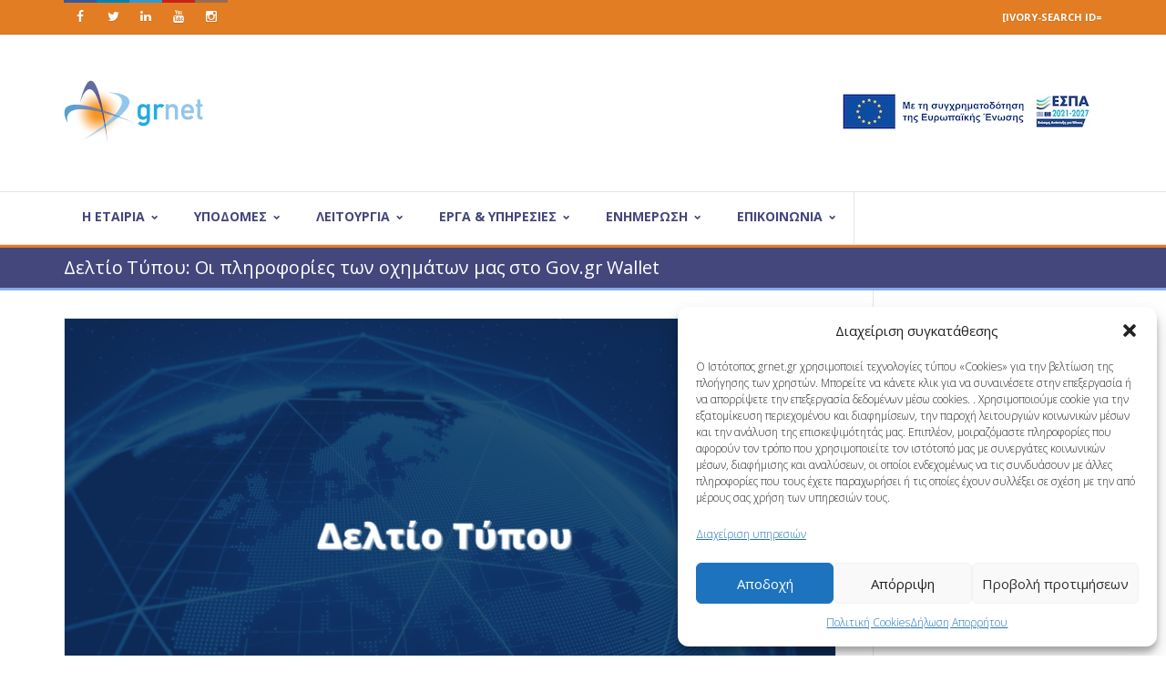

--- FILE ---
content_type: text/html; charset=UTF-8
request_url: https://grnet.gr/2024/01/08/pr-mindigital-myauto-wallet/
body_size: 32277
content:
<!DOCTYPE HTML>
<!--[if IE 6]>
<html class="oldie ie6" dir="ltr" lang="el" prefix="og: https://ogp.me/ns#">
<![endif]-->
<!--[if IE 7]>
<html class="oldie ie7" dir="ltr" lang="el" prefix="og: https://ogp.me/ns#">
<![endif]-->
<!--[if IE 8]>
<html class="oldie ie8" dir="ltr" lang="el" prefix="og: https://ogp.me/ns#">
<![endif]-->
<!--[if !(IE 6) | !(IE 7) | !(IE 8)  ]><!-->
<html dir="ltr" lang="el" prefix="og: https://ogp.me/ns#">
<!--<![endif]-->
    <head>
        <meta charset="UTF-8" />
        <title>Δελτίο Τύπου: Οι πληροφορίες των οχημάτων μας στο Gov.gr Wallet - GRNET Website</title>

        <!-- Le HTML5 shim, for IE6-8 support of HTML5 elements -->
        <!--[if lt IE 9]>
            <script src="https://grnet.gr/wp-content/themes/mana/assets/js/html5shiv.js"></script>
        <![endif]-->
        <!--[if IE 8]>
            <link rel="stylesheet" href="https://grnet.gr/wp-content/themes/mana/assets/css/ie8.css">
        <![endif]-->
        <!--[if IE 7]>
            <link rel="stylesheet" href="https://grnet.gr/wp-content/themes/mana/framework/Pagebuilder/css/font-awesome-ie7.min.css">
        <![endif]-->

        <link rel='shortcut icon' href='https://grnet.gr/wp-content/uploads/2023/01/06_EDYTE_ICON-COLOR.png'/><link rel="apple-touch-icon" href="http://grnet.gr/wp-content/uploads/2021/11/grnet-favicon.png"><link rel="apple-touch-icon" sizes="114x114" href="http://grnet.gr/wp-content/uploads/2021/11/grnet-favicon.png"><link rel="apple-touch-icon" sizes="72x72" href="http://grnet.gr/wp-content/uploads/2021/11/grnet-favicon.png"><link rel="apple-touch-icon" sizes="144x144" href="http://grnet.gr/wp-content/uploads/2021/11/grnet-favicon.png"><meta name="viewport" content="width=device-width, initial-scale=1.0"><script>var footer = false, colorful_footer = false, non_sticky_menu = false; responsive = true;</script><script>footer = true;var footer_layout = 1;</script><link rel="alternate" hreflang="el" href="https://grnet.gr/2024/01/08/pr-mindigital-myauto-wallet/" />
<link rel="alternate" hreflang="x-default" href="https://grnet.gr/2024/01/08/pr-mindigital-myauto-wallet/" />

		<!-- All in One SEO 4.7.8 - aioseo.com -->
	<meta name="description" content="Κοινό Δελτίο Τύπου των Υπουργείων Ψηφιακής Διακυβέρνησης, Υποδομών και Μεταφορών και Εθνικής Οικονομίας και Οικονομικών Για πρώτη φορά οι πολίτες έχουν στο κινητό τους το σύνολο της πληροφορίας για το όχημά τους στο Gov.gr Wallet με τρόπο απλό, φιλικό και χωρίς πολλαπλές και χρονοβόρες επισκέψεις σε δημόσιες υπηρεσίες. Το MyAuto αποτελεί επί της ουσίας τον ηλεκτρονικό φάκελο" />
	<meta name="robots" content="max-image-preview:large" />
	<meta name="author" content="alex"/>
	<link rel="canonical" href="https://grnet.gr/2024/01/08/pr-mindigital-myauto-wallet/" />
	<meta name="generator" content="All in One SEO (AIOSEO) 4.7.8" />
		<meta property="og:locale" content="el_GR" />
		<meta property="og:site_name" content="GRNET Website - GRNET" />
		<meta property="og:type" content="article" />
		<meta property="og:title" content="Δελτίο Τύπου: Οι πληροφορίες των οχημάτων μας στο Gov.gr Wallet - GRNET Website" />
		<meta property="og:description" content="Κοινό Δελτίο Τύπου των Υπουργείων Ψηφιακής Διακυβέρνησης, Υποδομών και Μεταφορών και Εθνικής Οικονομίας και Οικονομικών Για πρώτη φορά οι πολίτες έχουν στο κινητό τους το σύνολο της πληροφορίας για το όχημά τους στο Gov.gr Wallet με τρόπο απλό, φιλικό και χωρίς πολλαπλές και χρονοβόρες επισκέψεις σε δημόσιες υπηρεσίες. Το MyAuto αποτελεί επί της ουσίας τον ηλεκτρονικό φάκελο" />
		<meta property="og:url" content="https://grnet.gr/2024/01/08/pr-mindigital-myauto-wallet/" />
		<meta property="article:published_time" content="2024-01-08T14:51:22+00:00" />
		<meta property="article:modified_time" content="2024-01-17T14:52:26+00:00" />
		<meta name="twitter:card" content="summary_large_image" />
		<meta name="twitter:title" content="Δελτίο Τύπου: Οι πληροφορίες των οχημάτων μας στο Gov.gr Wallet - GRNET Website" />
		<meta name="twitter:description" content="Κοινό Δελτίο Τύπου των Υπουργείων Ψηφιακής Διακυβέρνησης, Υποδομών και Μεταφορών και Εθνικής Οικονομίας και Οικονομικών Για πρώτη φορά οι πολίτες έχουν στο κινητό τους το σύνολο της πληροφορίας για το όχημά τους στο Gov.gr Wallet με τρόπο απλό, φιλικό και χωρίς πολλαπλές και χρονοβόρες επισκέψεις σε δημόσιες υπηρεσίες. Το MyAuto αποτελεί επί της ουσίας τον ηλεκτρονικό φάκελο" />
		<script type="application/ld+json" class="aioseo-schema">
			{"@context":"https:\/\/schema.org","@graph":[{"@type":"BlogPosting","@id":"https:\/\/grnet.gr\/2024\/01\/08\/pr-mindigital-myauto-wallet\/#blogposting","name":"\u0394\u03b5\u03bb\u03c4\u03af\u03bf \u03a4\u03cd\u03c0\u03bf\u03c5: \u039f\u03b9 \u03c0\u03bb\u03b7\u03c1\u03bf\u03c6\u03bf\u03c1\u03af\u03b5\u03c2 \u03c4\u03c9\u03bd \u03bf\u03c7\u03b7\u03bc\u03ac\u03c4\u03c9\u03bd \u03bc\u03b1\u03c2 \u03c3\u03c4\u03bf Gov.gr Wallet - GRNET Website","headline":"\u0394\u03b5\u03bb\u03c4\u03af\u03bf \u03a4\u03cd\u03c0\u03bf\u03c5: \u039f\u03b9 \u03c0\u03bb\u03b7\u03c1\u03bf\u03c6\u03bf\u03c1\u03af\u03b5\u03c2 \u03c4\u03c9\u03bd \u03bf\u03c7\u03b7\u03bc\u03ac\u03c4\u03c9\u03bd \u03bc\u03b1\u03c2 \u03c3\u03c4\u03bf Gov.gr Wallet","author":{"@id":"https:\/\/grnet.gr\/author\/alex\/#author"},"publisher":{"@id":"https:\/\/grnet.gr\/#organization"},"image":{"@type":"ImageObject","url":"https:\/\/grnet.gr\/wp-content\/uploads\/2022\/03\/\u0394\u0395\u039b\u03a4\u0399\u039f-\u03a4\u03a5\u03a0\u039f\u03a5-2-25.png","width":1600,"height":900},"datePublished":"2024-01-08T14:51:22+02:00","dateModified":"2024-01-17T14:52:26+02:00","inLanguage":"el","mainEntityOfPage":{"@id":"https:\/\/grnet.gr\/2024\/01\/08\/pr-mindigital-myauto-wallet\/#webpage"},"isPartOf":{"@id":"https:\/\/grnet.gr\/2024\/01\/08\/pr-mindigital-myauto-wallet\/#webpage"},"articleSection":"\u0394\u03b5\u03bb\u03c4\u03af\u03b1 \u03a4\u03cd\u03c0\u03bf\u03c5, \u039d\u03ad\u03b1, Gov.gr Wallet, GRNET, MyAuto, \u0395\u0394\u03a5\u03a4\u0395, \u03a5\u03c0\u03bf\u03c5\u03c1\u03b3\u03b5\u03af\u03bf \u0395\u03b8\u03bd\u03b9\u03ba\u03ae\u03c2 \u039f\u03b9\u03ba\u03bf\u03bd\u03bf\u03bc\u03af\u03b1\u03c2 \u03ba\u03b1\u03b9 \u039f\u03b9\u03ba\u03bf\u03bd\u03bf\u03bc\u03b9\u03ba\u03ce\u03bd, \u03a5\u03c0\u03bf\u03c5\u03c1\u03b3\u03b5\u03af\u03bf \u03a5\u03c0\u03bf\u03b4\u03bf\u03bc\u03ce\u03bd \u03ba\u03b1\u03b9 \u039c\u03b5\u03c4\u03b1\u03c6\u03bf\u03c1\u03ce\u03bd, \u03a5\u03a0\u039f\u03a5\u03a1\u0393\u0395\u0399\u039f \u03a8\u0397\u03a6\u0399\u0391\u039a\u0397\u03a3 \u0394\u0399\u0391\u039a\u03a5\u0392\u0395\u03a1\u039d\u0397\u03a3\u0397\u03a3, \u03a0\u03c1\u03bf\u03b1\u03b9\u03c1\u03b5\u03c4\u03b9\u03ba\u03ac"},{"@type":"BreadcrumbList","@id":"https:\/\/grnet.gr\/2024\/01\/08\/pr-mindigital-myauto-wallet\/#breadcrumblist","itemListElement":[{"@type":"ListItem","@id":"https:\/\/grnet.gr\/#listItem","position":1,"name":"Home","item":"https:\/\/grnet.gr\/","nextItem":{"@type":"ListItem","@id":"https:\/\/grnet.gr\/2024\/#listItem","name":"2024"}},{"@type":"ListItem","@id":"https:\/\/grnet.gr\/2024\/#listItem","position":2,"name":"2024","item":"https:\/\/grnet.gr\/2024\/","nextItem":{"@type":"ListItem","@id":"https:\/\/grnet.gr\/2024\/01\/#listItem","name":"January"},"previousItem":{"@type":"ListItem","@id":"https:\/\/grnet.gr\/#listItem","name":"Home"}},{"@type":"ListItem","@id":"https:\/\/grnet.gr\/2024\/01\/#listItem","position":3,"name":"January","item":"https:\/\/grnet.gr\/2024\/01\/","nextItem":{"@type":"ListItem","@id":"https:\/\/grnet.gr\/2024\/01\/08\/#listItem","name":"8"},"previousItem":{"@type":"ListItem","@id":"https:\/\/grnet.gr\/2024\/#listItem","name":"2024"}},{"@type":"ListItem","@id":"https:\/\/grnet.gr\/2024\/01\/08\/#listItem","position":4,"name":"8","item":"https:\/\/grnet.gr\/2024\/01\/08\/","nextItem":{"@type":"ListItem","@id":"https:\/\/grnet.gr\/2024\/01\/08\/pr-mindigital-myauto-wallet\/#listItem","name":"\u0394\u03b5\u03bb\u03c4\u03af\u03bf \u03a4\u03cd\u03c0\u03bf\u03c5: \u039f\u03b9 \u03c0\u03bb\u03b7\u03c1\u03bf\u03c6\u03bf\u03c1\u03af\u03b5\u03c2 \u03c4\u03c9\u03bd \u03bf\u03c7\u03b7\u03bc\u03ac\u03c4\u03c9\u03bd \u03bc\u03b1\u03c2 \u03c3\u03c4\u03bf Gov.gr Wallet"},"previousItem":{"@type":"ListItem","@id":"https:\/\/grnet.gr\/2024\/01\/#listItem","name":"January"}},{"@type":"ListItem","@id":"https:\/\/grnet.gr\/2024\/01\/08\/pr-mindigital-myauto-wallet\/#listItem","position":5,"name":"\u0394\u03b5\u03bb\u03c4\u03af\u03bf \u03a4\u03cd\u03c0\u03bf\u03c5: \u039f\u03b9 \u03c0\u03bb\u03b7\u03c1\u03bf\u03c6\u03bf\u03c1\u03af\u03b5\u03c2 \u03c4\u03c9\u03bd \u03bf\u03c7\u03b7\u03bc\u03ac\u03c4\u03c9\u03bd \u03bc\u03b1\u03c2 \u03c3\u03c4\u03bf Gov.gr Wallet","previousItem":{"@type":"ListItem","@id":"https:\/\/grnet.gr\/2024\/01\/08\/#listItem","name":"8"}}]},{"@type":"Organization","@id":"https:\/\/grnet.gr\/#organization","name":"GRNET Website","description":"GRNET","url":"https:\/\/grnet.gr\/"},{"@type":"Person","@id":"https:\/\/grnet.gr\/author\/alex\/#author","url":"https:\/\/grnet.gr\/author\/alex\/","name":"alex","image":{"@type":"ImageObject","@id":"https:\/\/grnet.gr\/2024\/01\/08\/pr-mindigital-myauto-wallet\/#authorImage","url":"https:\/\/secure.gravatar.com\/avatar\/d26525a3779f7ced759f5c97aa4b00958fa5ff44525f678d2b47405db64d3c59?s=96&d=mm&r=g","width":96,"height":96,"caption":"alex"}},{"@type":"WebPage","@id":"https:\/\/grnet.gr\/2024\/01\/08\/pr-mindigital-myauto-wallet\/#webpage","url":"https:\/\/grnet.gr\/2024\/01\/08\/pr-mindigital-myauto-wallet\/","name":"\u0394\u03b5\u03bb\u03c4\u03af\u03bf \u03a4\u03cd\u03c0\u03bf\u03c5: \u039f\u03b9 \u03c0\u03bb\u03b7\u03c1\u03bf\u03c6\u03bf\u03c1\u03af\u03b5\u03c2 \u03c4\u03c9\u03bd \u03bf\u03c7\u03b7\u03bc\u03ac\u03c4\u03c9\u03bd \u03bc\u03b1\u03c2 \u03c3\u03c4\u03bf Gov.gr Wallet - GRNET Website","description":"\u039a\u03bf\u03b9\u03bd\u03cc \u0394\u03b5\u03bb\u03c4\u03af\u03bf \u03a4\u03cd\u03c0\u03bf\u03c5 \u03c4\u03c9\u03bd \u03a5\u03c0\u03bf\u03c5\u03c1\u03b3\u03b5\u03af\u03c9\u03bd \u03a8\u03b7\u03c6\u03b9\u03b1\u03ba\u03ae\u03c2 \u0394\u03b9\u03b1\u03ba\u03c5\u03b2\u03ad\u03c1\u03bd\u03b7\u03c3\u03b7\u03c2, \u03a5\u03c0\u03bf\u03b4\u03bf\u03bc\u03ce\u03bd \u03ba\u03b1\u03b9 \u039c\u03b5\u03c4\u03b1\u03c6\u03bf\u03c1\u03ce\u03bd \u03ba\u03b1\u03b9 \u0395\u03b8\u03bd\u03b9\u03ba\u03ae\u03c2 \u039f\u03b9\u03ba\u03bf\u03bd\u03bf\u03bc\u03af\u03b1\u03c2 \u03ba\u03b1\u03b9 \u039f\u03b9\u03ba\u03bf\u03bd\u03bf\u03bc\u03b9\u03ba\u03ce\u03bd \u0393\u03b9\u03b1 \u03c0\u03c1\u03ce\u03c4\u03b7 \u03c6\u03bf\u03c1\u03ac \u03bf\u03b9 \u03c0\u03bf\u03bb\u03af\u03c4\u03b5\u03c2 \u03ad\u03c7\u03bf\u03c5\u03bd \u03c3\u03c4\u03bf \u03ba\u03b9\u03bd\u03b7\u03c4\u03cc \u03c4\u03bf\u03c5\u03c2 \u03c4\u03bf \u03c3\u03cd\u03bd\u03bf\u03bb\u03bf \u03c4\u03b7\u03c2 \u03c0\u03bb\u03b7\u03c1\u03bf\u03c6\u03bf\u03c1\u03af\u03b1\u03c2 \u03b3\u03b9\u03b1 \u03c4\u03bf \u03cc\u03c7\u03b7\u03bc\u03ac \u03c4\u03bf\u03c5\u03c2 \u03c3\u03c4\u03bf Gov.gr Wallet \u03bc\u03b5 \u03c4\u03c1\u03cc\u03c0\u03bf \u03b1\u03c0\u03bb\u03cc, \u03c6\u03b9\u03bb\u03b9\u03ba\u03cc \u03ba\u03b1\u03b9 \u03c7\u03c9\u03c1\u03af\u03c2 \u03c0\u03bf\u03bb\u03bb\u03b1\u03c0\u03bb\u03ad\u03c2 \u03ba\u03b1\u03b9 \u03c7\u03c1\u03bf\u03bd\u03bf\u03b2\u03cc\u03c1\u03b5\u03c2 \u03b5\u03c0\u03b9\u03c3\u03ba\u03ad\u03c8\u03b5\u03b9\u03c2 \u03c3\u03b5 \u03b4\u03b7\u03bc\u03cc\u03c3\u03b9\u03b5\u03c2 \u03c5\u03c0\u03b7\u03c1\u03b5\u03c3\u03af\u03b5\u03c2. \u03a4\u03bf MyAuto \u03b1\u03c0\u03bf\u03c4\u03b5\u03bb\u03b5\u03af \u03b5\u03c0\u03af \u03c4\u03b7\u03c2 \u03bf\u03c5\u03c3\u03af\u03b1\u03c2 \u03c4\u03bf\u03bd \u03b7\u03bb\u03b5\u03ba\u03c4\u03c1\u03bf\u03bd\u03b9\u03ba\u03cc \u03c6\u03ac\u03ba\u03b5\u03bb\u03bf","inLanguage":"el","isPartOf":{"@id":"https:\/\/grnet.gr\/#website"},"breadcrumb":{"@id":"https:\/\/grnet.gr\/2024\/01\/08\/pr-mindigital-myauto-wallet\/#breadcrumblist"},"author":{"@id":"https:\/\/grnet.gr\/author\/alex\/#author"},"creator":{"@id":"https:\/\/grnet.gr\/author\/alex\/#author"},"image":{"@type":"ImageObject","url":"https:\/\/grnet.gr\/wp-content\/uploads\/2022\/03\/\u0394\u0395\u039b\u03a4\u0399\u039f-\u03a4\u03a5\u03a0\u039f\u03a5-2-25.png","@id":"https:\/\/grnet.gr\/2024\/01\/08\/pr-mindigital-myauto-wallet\/#mainImage","width":1600,"height":900},"primaryImageOfPage":{"@id":"https:\/\/grnet.gr\/2024\/01\/08\/pr-mindigital-myauto-wallet\/#mainImage"},"datePublished":"2024-01-08T14:51:22+02:00","dateModified":"2024-01-17T14:52:26+02:00"},{"@type":"WebSite","@id":"https:\/\/grnet.gr\/#website","url":"https:\/\/grnet.gr\/","name":"GRNET Website","description":"GRNET","inLanguage":"el","publisher":{"@id":"https:\/\/grnet.gr\/#organization"}}]}
		</script>
		<!-- All in One SEO -->

<link rel='dns-prefetch' href='//fonts.googleapis.com' />
<link rel="alternate" type="application/rss+xml" title="Ροή RSS &raquo; GRNET Website" href="https://grnet.gr/feed/" />
<link rel="alternate" type="application/rss+xml" title="Ροή Σχολίων &raquo; GRNET Website" href="https://grnet.gr/comments/feed/" />
<link rel="alternate" title="oEmbed (JSON)" type="application/json+oembed" href="https://grnet.gr/wp-json/oembed/1.0/embed?url=https%3A%2F%2Fgrnet.gr%2F2024%2F01%2F08%2Fpr-mindigital-myauto-wallet%2F" />
<link rel="alternate" title="oEmbed (XML)" type="text/xml+oembed" href="https://grnet.gr/wp-json/oembed/1.0/embed?url=https%3A%2F%2Fgrnet.gr%2F2024%2F01%2F08%2Fpr-mindigital-myauto-wallet%2F&#038;format=xml" />
<style id='wp-img-auto-sizes-contain-inline-css' type='text/css'>
img:is([sizes=auto i],[sizes^="auto," i]){contain-intrinsic-size:3000px 1500px}
/*# sourceURL=wp-img-auto-sizes-contain-inline-css */
</style>
<link rel='stylesheet' id='pt-cv-public-style-css' href='https://grnet.gr/wp-content/plugins/content-views-query-and-display-post-page/public/assets/css/cv.css?ver=4.2.1' type='text/css' media='all' />
<link rel='stylesheet' id='pt-cv-public-pro-style-css' href='https://grnet.gr/wp-content/plugins/pt-content-views-pro/public/assets/css/cvpro.min.css?ver=5.9.1' type='text/css' media='all' />
<link rel='stylesheet' id='layerslider-css' href='https://grnet.gr/wp-content/plugins/LayerSlider/assets/static/layerslider/css/layerslider.css?ver=7.11.1' type='text/css' media='all' />
<style id='wp-emoji-styles-inline-css' type='text/css'>

	img.wp-smiley, img.emoji {
		display: inline !important;
		border: none !important;
		box-shadow: none !important;
		height: 1em !important;
		width: 1em !important;
		margin: 0 0.07em !important;
		vertical-align: -0.1em !important;
		background: none !important;
		padding: 0 !important;
	}
/*# sourceURL=wp-emoji-styles-inline-css */
</style>
<link rel='stylesheet' id='wp-block-library-css' href='https://grnet.gr/wp-includes/css/dist/block-library/style.min.css?ver=6.9' type='text/css' media='all' />
<style id='wp-block-button-inline-css' type='text/css'>
.wp-block-button__link{align-content:center;box-sizing:border-box;cursor:pointer;display:inline-block;height:100%;text-align:center;word-break:break-word}.wp-block-button__link.aligncenter{text-align:center}.wp-block-button__link.alignright{text-align:right}:where(.wp-block-button__link){border-radius:9999px;box-shadow:none;padding:calc(.667em + 2px) calc(1.333em + 2px);text-decoration:none}.wp-block-button[style*=text-decoration] .wp-block-button__link{text-decoration:inherit}.wp-block-buttons>.wp-block-button.has-custom-width{max-width:none}.wp-block-buttons>.wp-block-button.has-custom-width .wp-block-button__link{width:100%}.wp-block-buttons>.wp-block-button.has-custom-font-size .wp-block-button__link{font-size:inherit}.wp-block-buttons>.wp-block-button.wp-block-button__width-25{width:calc(25% - var(--wp--style--block-gap, .5em)*.75)}.wp-block-buttons>.wp-block-button.wp-block-button__width-50{width:calc(50% - var(--wp--style--block-gap, .5em)*.5)}.wp-block-buttons>.wp-block-button.wp-block-button__width-75{width:calc(75% - var(--wp--style--block-gap, .5em)*.25)}.wp-block-buttons>.wp-block-button.wp-block-button__width-100{flex-basis:100%;width:100%}.wp-block-buttons.is-vertical>.wp-block-button.wp-block-button__width-25{width:25%}.wp-block-buttons.is-vertical>.wp-block-button.wp-block-button__width-50{width:50%}.wp-block-buttons.is-vertical>.wp-block-button.wp-block-button__width-75{width:75%}.wp-block-button.is-style-squared,.wp-block-button__link.wp-block-button.is-style-squared{border-radius:0}.wp-block-button.no-border-radius,.wp-block-button__link.no-border-radius{border-radius:0!important}:root :where(.wp-block-button .wp-block-button__link.is-style-outline),:root :where(.wp-block-button.is-style-outline>.wp-block-button__link){border:2px solid;padding:.667em 1.333em}:root :where(.wp-block-button .wp-block-button__link.is-style-outline:not(.has-text-color)),:root :where(.wp-block-button.is-style-outline>.wp-block-button__link:not(.has-text-color)){color:currentColor}:root :where(.wp-block-button .wp-block-button__link.is-style-outline:not(.has-background)),:root :where(.wp-block-button.is-style-outline>.wp-block-button__link:not(.has-background)){background-color:initial;background-image:none}
/*# sourceURL=https://grnet.gr/wp-includes/blocks/button/style.min.css */
</style>
<style id='wp-block-heading-inline-css' type='text/css'>
h1:where(.wp-block-heading).has-background,h2:where(.wp-block-heading).has-background,h3:where(.wp-block-heading).has-background,h4:where(.wp-block-heading).has-background,h5:where(.wp-block-heading).has-background,h6:where(.wp-block-heading).has-background{padding:1.25em 2.375em}h1.has-text-align-left[style*=writing-mode]:where([style*=vertical-lr]),h1.has-text-align-right[style*=writing-mode]:where([style*=vertical-rl]),h2.has-text-align-left[style*=writing-mode]:where([style*=vertical-lr]),h2.has-text-align-right[style*=writing-mode]:where([style*=vertical-rl]),h3.has-text-align-left[style*=writing-mode]:where([style*=vertical-lr]),h3.has-text-align-right[style*=writing-mode]:where([style*=vertical-rl]),h4.has-text-align-left[style*=writing-mode]:where([style*=vertical-lr]),h4.has-text-align-right[style*=writing-mode]:where([style*=vertical-rl]),h5.has-text-align-left[style*=writing-mode]:where([style*=vertical-lr]),h5.has-text-align-right[style*=writing-mode]:where([style*=vertical-rl]),h6.has-text-align-left[style*=writing-mode]:where([style*=vertical-lr]),h6.has-text-align-right[style*=writing-mode]:where([style*=vertical-rl]){rotate:180deg}
/*# sourceURL=https://grnet.gr/wp-includes/blocks/heading/style.min.css */
</style>
<style id='wp-block-image-inline-css' type='text/css'>
.wp-block-image>a,.wp-block-image>figure>a{display:inline-block}.wp-block-image img{box-sizing:border-box;height:auto;max-width:100%;vertical-align:bottom}@media not (prefers-reduced-motion){.wp-block-image img.hide{visibility:hidden}.wp-block-image img.show{animation:show-content-image .4s}}.wp-block-image[style*=border-radius] img,.wp-block-image[style*=border-radius]>a{border-radius:inherit}.wp-block-image.has-custom-border img{box-sizing:border-box}.wp-block-image.aligncenter{text-align:center}.wp-block-image.alignfull>a,.wp-block-image.alignwide>a{width:100%}.wp-block-image.alignfull img,.wp-block-image.alignwide img{height:auto;width:100%}.wp-block-image .aligncenter,.wp-block-image .alignleft,.wp-block-image .alignright,.wp-block-image.aligncenter,.wp-block-image.alignleft,.wp-block-image.alignright{display:table}.wp-block-image .aligncenter>figcaption,.wp-block-image .alignleft>figcaption,.wp-block-image .alignright>figcaption,.wp-block-image.aligncenter>figcaption,.wp-block-image.alignleft>figcaption,.wp-block-image.alignright>figcaption{caption-side:bottom;display:table-caption}.wp-block-image .alignleft{float:left;margin:.5em 1em .5em 0}.wp-block-image .alignright{float:right;margin:.5em 0 .5em 1em}.wp-block-image .aligncenter{margin-left:auto;margin-right:auto}.wp-block-image :where(figcaption){margin-bottom:1em;margin-top:.5em}.wp-block-image.is-style-circle-mask img{border-radius:9999px}@supports ((-webkit-mask-image:none) or (mask-image:none)) or (-webkit-mask-image:none){.wp-block-image.is-style-circle-mask img{border-radius:0;-webkit-mask-image:url('data:image/svg+xml;utf8,<svg viewBox="0 0 100 100" xmlns="http://www.w3.org/2000/svg"><circle cx="50" cy="50" r="50"/></svg>');mask-image:url('data:image/svg+xml;utf8,<svg viewBox="0 0 100 100" xmlns="http://www.w3.org/2000/svg"><circle cx="50" cy="50" r="50"/></svg>');mask-mode:alpha;-webkit-mask-position:center;mask-position:center;-webkit-mask-repeat:no-repeat;mask-repeat:no-repeat;-webkit-mask-size:contain;mask-size:contain}}:root :where(.wp-block-image.is-style-rounded img,.wp-block-image .is-style-rounded img){border-radius:9999px}.wp-block-image figure{margin:0}.wp-lightbox-container{display:flex;flex-direction:column;position:relative}.wp-lightbox-container img{cursor:zoom-in}.wp-lightbox-container img:hover+button{opacity:1}.wp-lightbox-container button{align-items:center;backdrop-filter:blur(16px) saturate(180%);background-color:#5a5a5a40;border:none;border-radius:4px;cursor:zoom-in;display:flex;height:20px;justify-content:center;opacity:0;padding:0;position:absolute;right:16px;text-align:center;top:16px;width:20px;z-index:100}@media not (prefers-reduced-motion){.wp-lightbox-container button{transition:opacity .2s ease}}.wp-lightbox-container button:focus-visible{outline:3px auto #5a5a5a40;outline:3px auto -webkit-focus-ring-color;outline-offset:3px}.wp-lightbox-container button:hover{cursor:pointer;opacity:1}.wp-lightbox-container button:focus{opacity:1}.wp-lightbox-container button:focus,.wp-lightbox-container button:hover,.wp-lightbox-container button:not(:hover):not(:active):not(.has-background){background-color:#5a5a5a40;border:none}.wp-lightbox-overlay{box-sizing:border-box;cursor:zoom-out;height:100vh;left:0;overflow:hidden;position:fixed;top:0;visibility:hidden;width:100%;z-index:100000}.wp-lightbox-overlay .close-button{align-items:center;cursor:pointer;display:flex;justify-content:center;min-height:40px;min-width:40px;padding:0;position:absolute;right:calc(env(safe-area-inset-right) + 16px);top:calc(env(safe-area-inset-top) + 16px);z-index:5000000}.wp-lightbox-overlay .close-button:focus,.wp-lightbox-overlay .close-button:hover,.wp-lightbox-overlay .close-button:not(:hover):not(:active):not(.has-background){background:none;border:none}.wp-lightbox-overlay .lightbox-image-container{height:var(--wp--lightbox-container-height);left:50%;overflow:hidden;position:absolute;top:50%;transform:translate(-50%,-50%);transform-origin:top left;width:var(--wp--lightbox-container-width);z-index:9999999999}.wp-lightbox-overlay .wp-block-image{align-items:center;box-sizing:border-box;display:flex;height:100%;justify-content:center;margin:0;position:relative;transform-origin:0 0;width:100%;z-index:3000000}.wp-lightbox-overlay .wp-block-image img{height:var(--wp--lightbox-image-height);min-height:var(--wp--lightbox-image-height);min-width:var(--wp--lightbox-image-width);width:var(--wp--lightbox-image-width)}.wp-lightbox-overlay .wp-block-image figcaption{display:none}.wp-lightbox-overlay button{background:none;border:none}.wp-lightbox-overlay .scrim{background-color:#fff;height:100%;opacity:.9;position:absolute;width:100%;z-index:2000000}.wp-lightbox-overlay.active{visibility:visible}@media not (prefers-reduced-motion){.wp-lightbox-overlay.active{animation:turn-on-visibility .25s both}.wp-lightbox-overlay.active img{animation:turn-on-visibility .35s both}.wp-lightbox-overlay.show-closing-animation:not(.active){animation:turn-off-visibility .35s both}.wp-lightbox-overlay.show-closing-animation:not(.active) img{animation:turn-off-visibility .25s both}.wp-lightbox-overlay.zoom.active{animation:none;opacity:1;visibility:visible}.wp-lightbox-overlay.zoom.active .lightbox-image-container{animation:lightbox-zoom-in .4s}.wp-lightbox-overlay.zoom.active .lightbox-image-container img{animation:none}.wp-lightbox-overlay.zoom.active .scrim{animation:turn-on-visibility .4s forwards}.wp-lightbox-overlay.zoom.show-closing-animation:not(.active){animation:none}.wp-lightbox-overlay.zoom.show-closing-animation:not(.active) .lightbox-image-container{animation:lightbox-zoom-out .4s}.wp-lightbox-overlay.zoom.show-closing-animation:not(.active) .lightbox-image-container img{animation:none}.wp-lightbox-overlay.zoom.show-closing-animation:not(.active) .scrim{animation:turn-off-visibility .4s forwards}}@keyframes show-content-image{0%{visibility:hidden}99%{visibility:hidden}to{visibility:visible}}@keyframes turn-on-visibility{0%{opacity:0}to{opacity:1}}@keyframes turn-off-visibility{0%{opacity:1;visibility:visible}99%{opacity:0;visibility:visible}to{opacity:0;visibility:hidden}}@keyframes lightbox-zoom-in{0%{transform:translate(calc((-100vw + var(--wp--lightbox-scrollbar-width))/2 + var(--wp--lightbox-initial-left-position)),calc(-50vh + var(--wp--lightbox-initial-top-position))) scale(var(--wp--lightbox-scale))}to{transform:translate(-50%,-50%) scale(1)}}@keyframes lightbox-zoom-out{0%{transform:translate(-50%,-50%) scale(1);visibility:visible}99%{visibility:visible}to{transform:translate(calc((-100vw + var(--wp--lightbox-scrollbar-width))/2 + var(--wp--lightbox-initial-left-position)),calc(-50vh + var(--wp--lightbox-initial-top-position))) scale(var(--wp--lightbox-scale));visibility:hidden}}
/*# sourceURL=https://grnet.gr/wp-includes/blocks/image/style.min.css */
</style>
<style id='wp-block-buttons-inline-css' type='text/css'>
.wp-block-buttons{box-sizing:border-box}.wp-block-buttons.is-vertical{flex-direction:column}.wp-block-buttons.is-vertical>.wp-block-button:last-child{margin-bottom:0}.wp-block-buttons>.wp-block-button{display:inline-block;margin:0}.wp-block-buttons.is-content-justification-left{justify-content:flex-start}.wp-block-buttons.is-content-justification-left.is-vertical{align-items:flex-start}.wp-block-buttons.is-content-justification-center{justify-content:center}.wp-block-buttons.is-content-justification-center.is-vertical{align-items:center}.wp-block-buttons.is-content-justification-right{justify-content:flex-end}.wp-block-buttons.is-content-justification-right.is-vertical{align-items:flex-end}.wp-block-buttons.is-content-justification-space-between{justify-content:space-between}.wp-block-buttons.aligncenter{text-align:center}.wp-block-buttons:not(.is-content-justification-space-between,.is-content-justification-right,.is-content-justification-left,.is-content-justification-center) .wp-block-button.aligncenter{margin-left:auto;margin-right:auto;width:100%}.wp-block-buttons[style*=text-decoration] .wp-block-button,.wp-block-buttons[style*=text-decoration] .wp-block-button__link{text-decoration:inherit}.wp-block-buttons.has-custom-font-size .wp-block-button__link{font-size:inherit}.wp-block-buttons .wp-block-button__link{width:100%}.wp-block-button.aligncenter{text-align:center}
/*# sourceURL=https://grnet.gr/wp-includes/blocks/buttons/style.min.css */
</style>
<style id='wp-block-columns-inline-css' type='text/css'>
.wp-block-columns{box-sizing:border-box;display:flex;flex-wrap:wrap!important}@media (min-width:782px){.wp-block-columns{flex-wrap:nowrap!important}}.wp-block-columns{align-items:normal!important}.wp-block-columns.are-vertically-aligned-top{align-items:flex-start}.wp-block-columns.are-vertically-aligned-center{align-items:center}.wp-block-columns.are-vertically-aligned-bottom{align-items:flex-end}@media (max-width:781px){.wp-block-columns:not(.is-not-stacked-on-mobile)>.wp-block-column{flex-basis:100%!important}}@media (min-width:782px){.wp-block-columns:not(.is-not-stacked-on-mobile)>.wp-block-column{flex-basis:0;flex-grow:1}.wp-block-columns:not(.is-not-stacked-on-mobile)>.wp-block-column[style*=flex-basis]{flex-grow:0}}.wp-block-columns.is-not-stacked-on-mobile{flex-wrap:nowrap!important}.wp-block-columns.is-not-stacked-on-mobile>.wp-block-column{flex-basis:0;flex-grow:1}.wp-block-columns.is-not-stacked-on-mobile>.wp-block-column[style*=flex-basis]{flex-grow:0}:where(.wp-block-columns){margin-bottom:1.75em}:where(.wp-block-columns.has-background){padding:1.25em 2.375em}.wp-block-column{flex-grow:1;min-width:0;overflow-wrap:break-word;word-break:break-word}.wp-block-column.is-vertically-aligned-top{align-self:flex-start}.wp-block-column.is-vertically-aligned-center{align-self:center}.wp-block-column.is-vertically-aligned-bottom{align-self:flex-end}.wp-block-column.is-vertically-aligned-stretch{align-self:stretch}.wp-block-column.is-vertically-aligned-bottom,.wp-block-column.is-vertically-aligned-center,.wp-block-column.is-vertically-aligned-top{width:100%}
/*# sourceURL=https://grnet.gr/wp-includes/blocks/columns/style.min.css */
</style>
<style id='wp-block-group-inline-css' type='text/css'>
.wp-block-group{box-sizing:border-box}:where(.wp-block-group.wp-block-group-is-layout-constrained){position:relative}
/*# sourceURL=https://grnet.gr/wp-includes/blocks/group/style.min.css */
</style>
<style id='wp-block-paragraph-inline-css' type='text/css'>
.is-small-text{font-size:.875em}.is-regular-text{font-size:1em}.is-large-text{font-size:2.25em}.is-larger-text{font-size:3em}.has-drop-cap:not(:focus):first-letter{float:left;font-size:8.4em;font-style:normal;font-weight:100;line-height:.68;margin:.05em .1em 0 0;text-transform:uppercase}body.rtl .has-drop-cap:not(:focus):first-letter{float:none;margin-left:.1em}p.has-drop-cap.has-background{overflow:hidden}:root :where(p.has-background){padding:1.25em 2.375em}:where(p.has-text-color:not(.has-link-color)) a{color:inherit}p.has-text-align-left[style*="writing-mode:vertical-lr"],p.has-text-align-right[style*="writing-mode:vertical-rl"]{rotate:180deg}
/*# sourceURL=https://grnet.gr/wp-includes/blocks/paragraph/style.min.css */
</style>
<style id='wp-block-social-links-inline-css' type='text/css'>
.wp-block-social-links{background:none;box-sizing:border-box;margin-left:0;padding-left:0;padding-right:0;text-indent:0}.wp-block-social-links .wp-social-link a,.wp-block-social-links .wp-social-link a:hover{border-bottom:0;box-shadow:none;text-decoration:none}.wp-block-social-links .wp-social-link svg{height:1em;width:1em}.wp-block-social-links .wp-social-link span:not(.screen-reader-text){font-size:.65em;margin-left:.5em;margin-right:.5em}.wp-block-social-links.has-small-icon-size{font-size:16px}.wp-block-social-links,.wp-block-social-links.has-normal-icon-size{font-size:24px}.wp-block-social-links.has-large-icon-size{font-size:36px}.wp-block-social-links.has-huge-icon-size{font-size:48px}.wp-block-social-links.aligncenter{display:flex;justify-content:center}.wp-block-social-links.alignright{justify-content:flex-end}.wp-block-social-link{border-radius:9999px;display:block}@media not (prefers-reduced-motion){.wp-block-social-link{transition:transform .1s ease}}.wp-block-social-link{height:auto}.wp-block-social-link a{align-items:center;display:flex;line-height:0}.wp-block-social-link:hover{transform:scale(1.1)}.wp-block-social-links .wp-block-social-link.wp-social-link{display:inline-block;margin:0;padding:0}.wp-block-social-links .wp-block-social-link.wp-social-link .wp-block-social-link-anchor,.wp-block-social-links .wp-block-social-link.wp-social-link .wp-block-social-link-anchor svg,.wp-block-social-links .wp-block-social-link.wp-social-link .wp-block-social-link-anchor:active,.wp-block-social-links .wp-block-social-link.wp-social-link .wp-block-social-link-anchor:hover,.wp-block-social-links .wp-block-social-link.wp-social-link .wp-block-social-link-anchor:visited{color:currentColor;fill:currentColor}:where(.wp-block-social-links:not(.is-style-logos-only)) .wp-social-link{background-color:#f0f0f0;color:#444}:where(.wp-block-social-links:not(.is-style-logos-only)) .wp-social-link-amazon{background-color:#f90;color:#fff}:where(.wp-block-social-links:not(.is-style-logos-only)) .wp-social-link-bandcamp{background-color:#1ea0c3;color:#fff}:where(.wp-block-social-links:not(.is-style-logos-only)) .wp-social-link-behance{background-color:#0757fe;color:#fff}:where(.wp-block-social-links:not(.is-style-logos-only)) .wp-social-link-bluesky{background-color:#0a7aff;color:#fff}:where(.wp-block-social-links:not(.is-style-logos-only)) .wp-social-link-codepen{background-color:#1e1f26;color:#fff}:where(.wp-block-social-links:not(.is-style-logos-only)) .wp-social-link-deviantart{background-color:#02e49b;color:#fff}:where(.wp-block-social-links:not(.is-style-logos-only)) .wp-social-link-discord{background-color:#5865f2;color:#fff}:where(.wp-block-social-links:not(.is-style-logos-only)) .wp-social-link-dribbble{background-color:#e94c89;color:#fff}:where(.wp-block-social-links:not(.is-style-logos-only)) .wp-social-link-dropbox{background-color:#4280ff;color:#fff}:where(.wp-block-social-links:not(.is-style-logos-only)) .wp-social-link-etsy{background-color:#f45800;color:#fff}:where(.wp-block-social-links:not(.is-style-logos-only)) .wp-social-link-facebook{background-color:#0866ff;color:#fff}:where(.wp-block-social-links:not(.is-style-logos-only)) .wp-social-link-fivehundredpx{background-color:#000;color:#fff}:where(.wp-block-social-links:not(.is-style-logos-only)) .wp-social-link-flickr{background-color:#0461dd;color:#fff}:where(.wp-block-social-links:not(.is-style-logos-only)) .wp-social-link-foursquare{background-color:#e65678;color:#fff}:where(.wp-block-social-links:not(.is-style-logos-only)) .wp-social-link-github{background-color:#24292d;color:#fff}:where(.wp-block-social-links:not(.is-style-logos-only)) .wp-social-link-goodreads{background-color:#eceadd;color:#382110}:where(.wp-block-social-links:not(.is-style-logos-only)) .wp-social-link-google{background-color:#ea4434;color:#fff}:where(.wp-block-social-links:not(.is-style-logos-only)) .wp-social-link-gravatar{background-color:#1d4fc4;color:#fff}:where(.wp-block-social-links:not(.is-style-logos-only)) .wp-social-link-instagram{background-color:#f00075;color:#fff}:where(.wp-block-social-links:not(.is-style-logos-only)) .wp-social-link-lastfm{background-color:#e21b24;color:#fff}:where(.wp-block-social-links:not(.is-style-logos-only)) .wp-social-link-linkedin{background-color:#0d66c2;color:#fff}:where(.wp-block-social-links:not(.is-style-logos-only)) .wp-social-link-mastodon{background-color:#3288d4;color:#fff}:where(.wp-block-social-links:not(.is-style-logos-only)) .wp-social-link-medium{background-color:#000;color:#fff}:where(.wp-block-social-links:not(.is-style-logos-only)) .wp-social-link-meetup{background-color:#f6405f;color:#fff}:where(.wp-block-social-links:not(.is-style-logos-only)) .wp-social-link-patreon{background-color:#000;color:#fff}:where(.wp-block-social-links:not(.is-style-logos-only)) .wp-social-link-pinterest{background-color:#e60122;color:#fff}:where(.wp-block-social-links:not(.is-style-logos-only)) .wp-social-link-pocket{background-color:#ef4155;color:#fff}:where(.wp-block-social-links:not(.is-style-logos-only)) .wp-social-link-reddit{background-color:#ff4500;color:#fff}:where(.wp-block-social-links:not(.is-style-logos-only)) .wp-social-link-skype{background-color:#0478d7;color:#fff}:where(.wp-block-social-links:not(.is-style-logos-only)) .wp-social-link-snapchat{background-color:#fefc00;color:#fff;stroke:#000}:where(.wp-block-social-links:not(.is-style-logos-only)) .wp-social-link-soundcloud{background-color:#ff5600;color:#fff}:where(.wp-block-social-links:not(.is-style-logos-only)) .wp-social-link-spotify{background-color:#1bd760;color:#fff}:where(.wp-block-social-links:not(.is-style-logos-only)) .wp-social-link-telegram{background-color:#2aabee;color:#fff}:where(.wp-block-social-links:not(.is-style-logos-only)) .wp-social-link-threads{background-color:#000;color:#fff}:where(.wp-block-social-links:not(.is-style-logos-only)) .wp-social-link-tiktok{background-color:#000;color:#fff}:where(.wp-block-social-links:not(.is-style-logos-only)) .wp-social-link-tumblr{background-color:#011835;color:#fff}:where(.wp-block-social-links:not(.is-style-logos-only)) .wp-social-link-twitch{background-color:#6440a4;color:#fff}:where(.wp-block-social-links:not(.is-style-logos-only)) .wp-social-link-twitter{background-color:#1da1f2;color:#fff}:where(.wp-block-social-links:not(.is-style-logos-only)) .wp-social-link-vimeo{background-color:#1eb7ea;color:#fff}:where(.wp-block-social-links:not(.is-style-logos-only)) .wp-social-link-vk{background-color:#4680c2;color:#fff}:where(.wp-block-social-links:not(.is-style-logos-only)) .wp-social-link-wordpress{background-color:#3499cd;color:#fff}:where(.wp-block-social-links:not(.is-style-logos-only)) .wp-social-link-whatsapp{background-color:#25d366;color:#fff}:where(.wp-block-social-links:not(.is-style-logos-only)) .wp-social-link-x{background-color:#000;color:#fff}:where(.wp-block-social-links:not(.is-style-logos-only)) .wp-social-link-yelp{background-color:#d32422;color:#fff}:where(.wp-block-social-links:not(.is-style-logos-only)) .wp-social-link-youtube{background-color:red;color:#fff}:where(.wp-block-social-links.is-style-logos-only) .wp-social-link{background:none}:where(.wp-block-social-links.is-style-logos-only) .wp-social-link svg{height:1.25em;width:1.25em}:where(.wp-block-social-links.is-style-logos-only) .wp-social-link-amazon{color:#f90}:where(.wp-block-social-links.is-style-logos-only) .wp-social-link-bandcamp{color:#1ea0c3}:where(.wp-block-social-links.is-style-logos-only) .wp-social-link-behance{color:#0757fe}:where(.wp-block-social-links.is-style-logos-only) .wp-social-link-bluesky{color:#0a7aff}:where(.wp-block-social-links.is-style-logos-only) .wp-social-link-codepen{color:#1e1f26}:where(.wp-block-social-links.is-style-logos-only) .wp-social-link-deviantart{color:#02e49b}:where(.wp-block-social-links.is-style-logos-only) .wp-social-link-discord{color:#5865f2}:where(.wp-block-social-links.is-style-logos-only) .wp-social-link-dribbble{color:#e94c89}:where(.wp-block-social-links.is-style-logos-only) .wp-social-link-dropbox{color:#4280ff}:where(.wp-block-social-links.is-style-logos-only) .wp-social-link-etsy{color:#f45800}:where(.wp-block-social-links.is-style-logos-only) .wp-social-link-facebook{color:#0866ff}:where(.wp-block-social-links.is-style-logos-only) .wp-social-link-fivehundredpx{color:#000}:where(.wp-block-social-links.is-style-logos-only) .wp-social-link-flickr{color:#0461dd}:where(.wp-block-social-links.is-style-logos-only) .wp-social-link-foursquare{color:#e65678}:where(.wp-block-social-links.is-style-logos-only) .wp-social-link-github{color:#24292d}:where(.wp-block-social-links.is-style-logos-only) .wp-social-link-goodreads{color:#382110}:where(.wp-block-social-links.is-style-logos-only) .wp-social-link-google{color:#ea4434}:where(.wp-block-social-links.is-style-logos-only) .wp-social-link-gravatar{color:#1d4fc4}:where(.wp-block-social-links.is-style-logos-only) .wp-social-link-instagram{color:#f00075}:where(.wp-block-social-links.is-style-logos-only) .wp-social-link-lastfm{color:#e21b24}:where(.wp-block-social-links.is-style-logos-only) .wp-social-link-linkedin{color:#0d66c2}:where(.wp-block-social-links.is-style-logos-only) .wp-social-link-mastodon{color:#3288d4}:where(.wp-block-social-links.is-style-logos-only) .wp-social-link-medium{color:#000}:where(.wp-block-social-links.is-style-logos-only) .wp-social-link-meetup{color:#f6405f}:where(.wp-block-social-links.is-style-logos-only) .wp-social-link-patreon{color:#000}:where(.wp-block-social-links.is-style-logos-only) .wp-social-link-pinterest{color:#e60122}:where(.wp-block-social-links.is-style-logos-only) .wp-social-link-pocket{color:#ef4155}:where(.wp-block-social-links.is-style-logos-only) .wp-social-link-reddit{color:#ff4500}:where(.wp-block-social-links.is-style-logos-only) .wp-social-link-skype{color:#0478d7}:where(.wp-block-social-links.is-style-logos-only) .wp-social-link-snapchat{color:#fff;stroke:#000}:where(.wp-block-social-links.is-style-logos-only) .wp-social-link-soundcloud{color:#ff5600}:where(.wp-block-social-links.is-style-logos-only) .wp-social-link-spotify{color:#1bd760}:where(.wp-block-social-links.is-style-logos-only) .wp-social-link-telegram{color:#2aabee}:where(.wp-block-social-links.is-style-logos-only) .wp-social-link-threads{color:#000}:where(.wp-block-social-links.is-style-logos-only) .wp-social-link-tiktok{color:#000}:where(.wp-block-social-links.is-style-logos-only) .wp-social-link-tumblr{color:#011835}:where(.wp-block-social-links.is-style-logos-only) .wp-social-link-twitch{color:#6440a4}:where(.wp-block-social-links.is-style-logos-only) .wp-social-link-twitter{color:#1da1f2}:where(.wp-block-social-links.is-style-logos-only) .wp-social-link-vimeo{color:#1eb7ea}:where(.wp-block-social-links.is-style-logos-only) .wp-social-link-vk{color:#4680c2}:where(.wp-block-social-links.is-style-logos-only) .wp-social-link-whatsapp{color:#25d366}:where(.wp-block-social-links.is-style-logos-only) .wp-social-link-wordpress{color:#3499cd}:where(.wp-block-social-links.is-style-logos-only) .wp-social-link-x{color:#000}:where(.wp-block-social-links.is-style-logos-only) .wp-social-link-yelp{color:#d32422}:where(.wp-block-social-links.is-style-logos-only) .wp-social-link-youtube{color:red}.wp-block-social-links.is-style-pill-shape .wp-social-link{width:auto}:root :where(.wp-block-social-links .wp-social-link a){padding:.25em}:root :where(.wp-block-social-links.is-style-logos-only .wp-social-link a){padding:0}:root :where(.wp-block-social-links.is-style-pill-shape .wp-social-link a){padding-left:.6666666667em;padding-right:.6666666667em}.wp-block-social-links:not(.has-icon-color):not(.has-icon-background-color) .wp-social-link-snapchat .wp-block-social-link-label{color:#000}
/*# sourceURL=https://grnet.gr/wp-includes/blocks/social-links/style.min.css */
</style>
<style id='global-styles-inline-css' type='text/css'>
:root{--wp--preset--aspect-ratio--square: 1;--wp--preset--aspect-ratio--4-3: 4/3;--wp--preset--aspect-ratio--3-4: 3/4;--wp--preset--aspect-ratio--3-2: 3/2;--wp--preset--aspect-ratio--2-3: 2/3;--wp--preset--aspect-ratio--16-9: 16/9;--wp--preset--aspect-ratio--9-16: 9/16;--wp--preset--color--black: #000000;--wp--preset--color--cyan-bluish-gray: #abb8c3;--wp--preset--color--white: #ffffff;--wp--preset--color--pale-pink: #f78da7;--wp--preset--color--vivid-red: #cf2e2e;--wp--preset--color--luminous-vivid-orange: #ff6900;--wp--preset--color--luminous-vivid-amber: #fcb900;--wp--preset--color--light-green-cyan: #7bdcb5;--wp--preset--color--vivid-green-cyan: #00d084;--wp--preset--color--pale-cyan-blue: #8ed1fc;--wp--preset--color--vivid-cyan-blue: #0693e3;--wp--preset--color--vivid-purple: #9b51e0;--wp--preset--gradient--vivid-cyan-blue-to-vivid-purple: linear-gradient(135deg,rgb(6,147,227) 0%,rgb(155,81,224) 100%);--wp--preset--gradient--light-green-cyan-to-vivid-green-cyan: linear-gradient(135deg,rgb(122,220,180) 0%,rgb(0,208,130) 100%);--wp--preset--gradient--luminous-vivid-amber-to-luminous-vivid-orange: linear-gradient(135deg,rgb(252,185,0) 0%,rgb(255,105,0) 100%);--wp--preset--gradient--luminous-vivid-orange-to-vivid-red: linear-gradient(135deg,rgb(255,105,0) 0%,rgb(207,46,46) 100%);--wp--preset--gradient--very-light-gray-to-cyan-bluish-gray: linear-gradient(135deg,rgb(238,238,238) 0%,rgb(169,184,195) 100%);--wp--preset--gradient--cool-to-warm-spectrum: linear-gradient(135deg,rgb(74,234,220) 0%,rgb(151,120,209) 20%,rgb(207,42,186) 40%,rgb(238,44,130) 60%,rgb(251,105,98) 80%,rgb(254,248,76) 100%);--wp--preset--gradient--blush-light-purple: linear-gradient(135deg,rgb(255,206,236) 0%,rgb(152,150,240) 100%);--wp--preset--gradient--blush-bordeaux: linear-gradient(135deg,rgb(254,205,165) 0%,rgb(254,45,45) 50%,rgb(107,0,62) 100%);--wp--preset--gradient--luminous-dusk: linear-gradient(135deg,rgb(255,203,112) 0%,rgb(199,81,192) 50%,rgb(65,88,208) 100%);--wp--preset--gradient--pale-ocean: linear-gradient(135deg,rgb(255,245,203) 0%,rgb(182,227,212) 50%,rgb(51,167,181) 100%);--wp--preset--gradient--electric-grass: linear-gradient(135deg,rgb(202,248,128) 0%,rgb(113,206,126) 100%);--wp--preset--gradient--midnight: linear-gradient(135deg,rgb(2,3,129) 0%,rgb(40,116,252) 100%);--wp--preset--font-size--small: 13px;--wp--preset--font-size--medium: 20px;--wp--preset--font-size--large: 36px;--wp--preset--font-size--x-large: 42px;--wp--preset--spacing--20: 0.44rem;--wp--preset--spacing--30: 0.67rem;--wp--preset--spacing--40: 1rem;--wp--preset--spacing--50: 1.5rem;--wp--preset--spacing--60: 2.25rem;--wp--preset--spacing--70: 3.38rem;--wp--preset--spacing--80: 5.06rem;--wp--preset--shadow--natural: 6px 6px 9px rgba(0, 0, 0, 0.2);--wp--preset--shadow--deep: 12px 12px 50px rgba(0, 0, 0, 0.4);--wp--preset--shadow--sharp: 6px 6px 0px rgba(0, 0, 0, 0.2);--wp--preset--shadow--outlined: 6px 6px 0px -3px rgb(255, 255, 255), 6px 6px rgb(0, 0, 0);--wp--preset--shadow--crisp: 6px 6px 0px rgb(0, 0, 0);}:where(.is-layout-flex){gap: 0.5em;}:where(.is-layout-grid){gap: 0.5em;}body .is-layout-flex{display: flex;}.is-layout-flex{flex-wrap: wrap;align-items: center;}.is-layout-flex > :is(*, div){margin: 0;}body .is-layout-grid{display: grid;}.is-layout-grid > :is(*, div){margin: 0;}:where(.wp-block-columns.is-layout-flex){gap: 2em;}:where(.wp-block-columns.is-layout-grid){gap: 2em;}:where(.wp-block-post-template.is-layout-flex){gap: 1.25em;}:where(.wp-block-post-template.is-layout-grid){gap: 1.25em;}.has-black-color{color: var(--wp--preset--color--black) !important;}.has-cyan-bluish-gray-color{color: var(--wp--preset--color--cyan-bluish-gray) !important;}.has-white-color{color: var(--wp--preset--color--white) !important;}.has-pale-pink-color{color: var(--wp--preset--color--pale-pink) !important;}.has-vivid-red-color{color: var(--wp--preset--color--vivid-red) !important;}.has-luminous-vivid-orange-color{color: var(--wp--preset--color--luminous-vivid-orange) !important;}.has-luminous-vivid-amber-color{color: var(--wp--preset--color--luminous-vivid-amber) !important;}.has-light-green-cyan-color{color: var(--wp--preset--color--light-green-cyan) !important;}.has-vivid-green-cyan-color{color: var(--wp--preset--color--vivid-green-cyan) !important;}.has-pale-cyan-blue-color{color: var(--wp--preset--color--pale-cyan-blue) !important;}.has-vivid-cyan-blue-color{color: var(--wp--preset--color--vivid-cyan-blue) !important;}.has-vivid-purple-color{color: var(--wp--preset--color--vivid-purple) !important;}.has-black-background-color{background-color: var(--wp--preset--color--black) !important;}.has-cyan-bluish-gray-background-color{background-color: var(--wp--preset--color--cyan-bluish-gray) !important;}.has-white-background-color{background-color: var(--wp--preset--color--white) !important;}.has-pale-pink-background-color{background-color: var(--wp--preset--color--pale-pink) !important;}.has-vivid-red-background-color{background-color: var(--wp--preset--color--vivid-red) !important;}.has-luminous-vivid-orange-background-color{background-color: var(--wp--preset--color--luminous-vivid-orange) !important;}.has-luminous-vivid-amber-background-color{background-color: var(--wp--preset--color--luminous-vivid-amber) !important;}.has-light-green-cyan-background-color{background-color: var(--wp--preset--color--light-green-cyan) !important;}.has-vivid-green-cyan-background-color{background-color: var(--wp--preset--color--vivid-green-cyan) !important;}.has-pale-cyan-blue-background-color{background-color: var(--wp--preset--color--pale-cyan-blue) !important;}.has-vivid-cyan-blue-background-color{background-color: var(--wp--preset--color--vivid-cyan-blue) !important;}.has-vivid-purple-background-color{background-color: var(--wp--preset--color--vivid-purple) !important;}.has-black-border-color{border-color: var(--wp--preset--color--black) !important;}.has-cyan-bluish-gray-border-color{border-color: var(--wp--preset--color--cyan-bluish-gray) !important;}.has-white-border-color{border-color: var(--wp--preset--color--white) !important;}.has-pale-pink-border-color{border-color: var(--wp--preset--color--pale-pink) !important;}.has-vivid-red-border-color{border-color: var(--wp--preset--color--vivid-red) !important;}.has-luminous-vivid-orange-border-color{border-color: var(--wp--preset--color--luminous-vivid-orange) !important;}.has-luminous-vivid-amber-border-color{border-color: var(--wp--preset--color--luminous-vivid-amber) !important;}.has-light-green-cyan-border-color{border-color: var(--wp--preset--color--light-green-cyan) !important;}.has-vivid-green-cyan-border-color{border-color: var(--wp--preset--color--vivid-green-cyan) !important;}.has-pale-cyan-blue-border-color{border-color: var(--wp--preset--color--pale-cyan-blue) !important;}.has-vivid-cyan-blue-border-color{border-color: var(--wp--preset--color--vivid-cyan-blue) !important;}.has-vivid-purple-border-color{border-color: var(--wp--preset--color--vivid-purple) !important;}.has-vivid-cyan-blue-to-vivid-purple-gradient-background{background: var(--wp--preset--gradient--vivid-cyan-blue-to-vivid-purple) !important;}.has-light-green-cyan-to-vivid-green-cyan-gradient-background{background: var(--wp--preset--gradient--light-green-cyan-to-vivid-green-cyan) !important;}.has-luminous-vivid-amber-to-luminous-vivid-orange-gradient-background{background: var(--wp--preset--gradient--luminous-vivid-amber-to-luminous-vivid-orange) !important;}.has-luminous-vivid-orange-to-vivid-red-gradient-background{background: var(--wp--preset--gradient--luminous-vivid-orange-to-vivid-red) !important;}.has-very-light-gray-to-cyan-bluish-gray-gradient-background{background: var(--wp--preset--gradient--very-light-gray-to-cyan-bluish-gray) !important;}.has-cool-to-warm-spectrum-gradient-background{background: var(--wp--preset--gradient--cool-to-warm-spectrum) !important;}.has-blush-light-purple-gradient-background{background: var(--wp--preset--gradient--blush-light-purple) !important;}.has-blush-bordeaux-gradient-background{background: var(--wp--preset--gradient--blush-bordeaux) !important;}.has-luminous-dusk-gradient-background{background: var(--wp--preset--gradient--luminous-dusk) !important;}.has-pale-ocean-gradient-background{background: var(--wp--preset--gradient--pale-ocean) !important;}.has-electric-grass-gradient-background{background: var(--wp--preset--gradient--electric-grass) !important;}.has-midnight-gradient-background{background: var(--wp--preset--gradient--midnight) !important;}.has-small-font-size{font-size: var(--wp--preset--font-size--small) !important;}.has-medium-font-size{font-size: var(--wp--preset--font-size--medium) !important;}.has-large-font-size{font-size: var(--wp--preset--font-size--large) !important;}.has-x-large-font-size{font-size: var(--wp--preset--font-size--x-large) !important;}
:where(.wp-block-columns.is-layout-flex){gap: 2em;}:where(.wp-block-columns.is-layout-grid){gap: 2em;}
/*# sourceURL=global-styles-inline-css */
</style>
<style id='core-block-supports-inline-css' type='text/css'>
.wp-container-core-buttons-is-layout-e1f24697{justify-content:space-between;align-items:flex-start;}.wp-container-core-social-links-is-layout-f4f497dd{justify-content:flex-start;}.wp-container-core-columns-is-layout-9d6595d7{flex-wrap:nowrap;}
/*# sourceURL=core-block-supports-inline-css */
</style>

<style id='classic-theme-styles-inline-css' type='text/css'>
/*! This file is auto-generated */
.wp-block-button__link{color:#fff;background-color:#32373c;border-radius:9999px;box-shadow:none;text-decoration:none;padding:calc(.667em + 2px) calc(1.333em + 2px);font-size:1.125em}.wp-block-file__button{background:#32373c;color:#fff;text-decoration:none}
/*# sourceURL=/wp-includes/css/classic-themes.min.css */
</style>
<link rel='stylesheet' id='wpml-legacy-horizontal-list-0-css' href='https://grnet.gr/wp-content/plugins/sitepress-multilingual-cms/templates/language-switchers/legacy-list-horizontal/style.min.css?ver=1' type='text/css' media='all' />
<style id='wpml-legacy-horizontal-list-0-inline-css' type='text/css'>
.wpml-ls-statics-footer a, .wpml-ls-statics-footer .wpml-ls-sub-menu a, .wpml-ls-statics-footer .wpml-ls-sub-menu a:link, .wpml-ls-statics-footer li:not(.wpml-ls-current-language) .wpml-ls-link, .wpml-ls-statics-footer li:not(.wpml-ls-current-language) .wpml-ls-link:link {color:#444444;background-color:#ffffff;}.wpml-ls-statics-footer .wpml-ls-sub-menu a:hover,.wpml-ls-statics-footer .wpml-ls-sub-menu a:focus, .wpml-ls-statics-footer .wpml-ls-sub-menu a:link:hover, .wpml-ls-statics-footer .wpml-ls-sub-menu a:link:focus {color:#000000;background-color:#eeeeee;}.wpml-ls-statics-footer .wpml-ls-current-language > a {color:#444444;background-color:#ffffff;}.wpml-ls-statics-footer .wpml-ls-current-language:hover>a, .wpml-ls-statics-footer .wpml-ls-current-language>a:focus {color:#000000;background-color:#eeeeee;}
/*# sourceURL=wpml-legacy-horizontal-list-0-inline-css */
</style>
<link rel='stylesheet' id='wpml-legacy-post-translations-0-css' href='https://grnet.gr/wp-content/plugins/sitepress-multilingual-cms/templates/language-switchers/legacy-post-translations/style.min.css?ver=1' type='text/css' media='all' />
<link rel='stylesheet' id='wpml-menu-item-0-css' href='https://grnet.gr/wp-content/plugins/sitepress-multilingual-cms/templates/language-switchers/menu-item/style.min.css?ver=1' type='text/css' media='all' />
<link rel='stylesheet' id='cmplz-general-css' href='https://grnet.gr/wp-content/plugins/complianz-gdpr/assets/css/cookieblocker.min.css?ver=1737185055' type='text/css' media='all' />
<link rel='stylesheet' id='ivory-search-styles-css' href='https://grnet.gr/wp-content/plugins/add-search-to-menu/public/css/ivory-search.min.css?ver=5.5.8' type='text/css' media='all' />
<link rel='stylesheet' id='cms-navigation-style-base-css' href='https://grnet.gr/wp-content/plugins/wpml-cms-nav/res/css/cms-navigation-base.css?ver=1.5.6' type='text/css' media='screen' />
<link rel='stylesheet' id='cms-navigation-style-css' href='https://grnet.gr/wp-content/plugins/wpml-cms-nav/res/css/cms-navigation.css?ver=1.5.6' type='text/css' media='screen' />
<link rel='stylesheet' id='blox-style-css' href='https://grnet.gr/wp-content/themes/mana/framework/Pagebuilder/css/packages.min.css?ver=6.9' type='text/css' media='all' />
<link rel='stylesheet' id='themeton-google-font-menu-css' href='https://fonts.googleapis.com/css?family=Open+Sans%3A300%2C400%2C700%2C800&#038;ver=6.9' type='text/css' media='all' />
<link rel='stylesheet' id='themeton-css-grid-css' href='https://grnet.gr/wp-content/themes/mana/assets/css/bootstrap.css?ver=6.9' type='text/css' media='all' />
<link rel='stylesheet' id='mana-style-css' href='https://grnet.gr/wp-content/themes/mana/style.css?ver=6.9' type='text/css' media='all' />
<link rel='stylesheet' id='themeton-css-responsive-css' href='https://grnet.gr/wp-content/themes/mana/assets/css/responsive.css?ver=6.9' type='text/css' media='all' />
<script type="text/javascript" id="wpml-cookie-js-extra">
/* <![CDATA[ */
var wpml_cookies = {"wp-wpml_current_language":{"value":"el","expires":1,"path":"/"}};
var wpml_cookies = {"wp-wpml_current_language":{"value":"el","expires":1,"path":"/"}};
//# sourceURL=wpml-cookie-js-extra
/* ]]> */
</script>
<script type="text/javascript" src="https://grnet.gr/wp-content/plugins/sitepress-multilingual-cms/res/js/cookies/language-cookie.js?ver=486900" id="wpml-cookie-js" defer="defer" data-wp-strategy="defer"></script>
<script type="text/javascript" src="https://grnet.gr/wp-includes/js/jquery/jquery.min.js?ver=3.7.1" id="jquery-core-js"></script>
<script type="text/javascript" src="https://grnet.gr/wp-includes/js/jquery/jquery-migrate.min.js?ver=3.4.1" id="jquery-migrate-js"></script>
<script type="text/javascript" id="layerslider-utils-js-extra">
/* <![CDATA[ */
var LS_Meta = {"v":"7.11.1","fixGSAP":"1"};
//# sourceURL=layerslider-utils-js-extra
/* ]]> */
</script>
<script type="text/javascript" src="https://grnet.gr/wp-content/plugins/LayerSlider/assets/static/layerslider/js/layerslider.utils.js?ver=7.11.1" id="layerslider-utils-js"></script>
<script type="text/javascript" src="https://grnet.gr/wp-content/plugins/LayerSlider/assets/static/layerslider/js/layerslider.kreaturamedia.jquery.js?ver=7.11.1" id="layerslider-js"></script>
<script type="text/javascript" src="https://grnet.gr/wp-content/plugins/LayerSlider/assets/static/layerslider/js/layerslider.transitions.js?ver=7.11.1" id="layerslider-transitions-js"></script>
<meta name="generator" content="Powered by LayerSlider 7.11.1 - Build Heros, Sliders, and Popups. Create Animations and Beautiful, Rich Web Content as Easy as Never Before on WordPress." />
<!-- LayerSlider updates and docs at: https://layerslider.com -->
<link rel="https://api.w.org/" href="https://grnet.gr/wp-json/" /><link rel="alternate" title="JSON" type="application/json" href="https://grnet.gr/wp-json/wp/v2/posts/16306" /><link rel="EditURI" type="application/rsd+xml" title="RSD" href="https://grnet.gr/xmlrpc.php?rsd" />

<link rel='shortlink' href='https://grnet.gr/?p=16306' />
<meta name="generator" content="WPML ver:4.8.6 stt:1,13;" />
			<style>.cmplz-hidden {
					display: none !important;
				}</style><script type="text/javascript">
			var metro_frontend_ajax = "https://grnet.gr/wp-admin/admin-ajax.php";
		  </script><script>
                var blox_plugin_path = "https://grnet.gr/wp-content/themes/mana/framework/Pagebuilder/";
          </script><link rel="icon" href="https://grnet.gr/wp-content/uploads/2022/11/grnet-favicon.png" sizes="32x32" />
<link rel="icon" href="https://grnet.gr/wp-content/uploads/2022/11/grnet-favicon.png" sizes="192x192" />
<link rel="apple-touch-icon" href="https://grnet.gr/wp-content/uploads/2022/11/grnet-favicon.png" />
<meta name="msapplication-TileImage" content="https://grnet.gr/wp-content/uploads/2022/11/grnet-favicon.png" />
			<style type="text/css" id="pt-cv-custom-style-125dd29u0n">.cvp-live-filter.cvp-button .btn:first-of-type {display:none!important}

</style>
			<!-- CSS from Theme Options Panel -->
<style type='text/css'>
body{background-color:#ffffff;}
#message_bar{background-color:#53a67b;}
#header{background-color:#ffffff;}
.wide_menu{background-color:#ffffff}.wide_menu #searchform div#s_input:after{border-left-color:#ffffff}.wide_menu #searchform div#s_input:before{border-left-color:rgba(0,0,0,.2)}
#top_bar,#top_bar ul.social_icon li a::after{background-color:#e27d24;}
#sub_footer,#sub_footer ul.social_icon li a::after{background-color:#1a1f20;}
#footer{background-color:#ffffff;}
body{font-size:13px}
body{font-family:palatino}
body{font-style:normal}
.menu{font-family:'Open Sans'}
h1,h2,h3,h4,h5,h6{font-family:'Open Sans'}
    /*woocommerce*/
    footer.cart_buttons a.button,
    /*elements*/
    .post-filter > span a,
    .post-filter > span:hover a::before {
        color: #e27d24;
    }
    /*style*/
    ul.menu ul .menu_item .new:after,
    #feature, #error-404 input[type="submit"], 
    input[type="button"], input[type="reset"], input[type="submit"],
    .tt_widget_thumb,
    .tagcloud a,
    .widget_social ul li a, ul.social_icon li a,
    .widget_pages ul li.current_page_item, .widget ul.menu li.menu.current_menu_item,
    .widget_archive ul li span, .widget_categories ul li span, .widget_product_categories ul li span,
    /*woocommere custom*/
    .woocommerce span.onsale,
    .woocommerce-page span.onsale,

    .woocommerce ul.products li.product:hover,
    .woocommerce-page ul.products li.product:hover,

    footer.cart_buttons a.button,

    .woocommerce a.button,
    .woocommerce-page a.button,
    .woocommerce button.button,
    .woocommerce-page button.button,
    .woocommerce input.button,
    .woocommerce-page input.button,
    .woocommerce #respond input#submit,
    .woocommerce-page #respond input#submit,
    .woocommerce #content input.button,
    .woocommerce-page #content input.button,

    .woocommerce a.button.alt,
    .woocommerce-page a.button.alt,
    .woocommerce button.button.alt,
    .woocommerce-page button.button.alt,
    .woocommerce input.button.alt,
    .woocommerce-page input.button.alt,
    .woocommerce #respond input#submit.alt,
    .woocommerce-page #respond input#submit.alt,
    .woocommerce #content input.button.alt,
    .woocommerce-page #content input.button.alt,

    .woocommerce .addresses .title .edit,
    .woocommerce-page .addresses .title .edit,

    .price_slider_wrapper .ui-slider-handle,

    .woocommerce span.onsale,
    .woocommerce-page span.onsale,

    /*elements*/
    .jp-play-bar,
    .blox_elem_button_default,
    .blox_elem_divider.style7,
    .blox_elem_divider.style8{
        background-color: #e27d24;
    }
    /*style*/
    #error-404 input[type="text"], article.portfolio,
    /*woocommerce*/
    .woocommerce nav.woocommerce-pagination ul,
    .woocommerce-page nav.woocommerce-pagination ul,
    .woocommerce #content nav.woocommerce-pagination ul,
    .woocommerce-page #content nav.woocommerce-pagination ul,

    .woocommerce ul.products li.product:hover,
    .woocommerce-page ul.products li.product:hover,
    /*elements*/
    .blog_big .entry_content_big_container,
    .blog_big.blog_list_view,
    .blog_medium,
    .grid_entry article.entry:hover,
    .grid_entry .centered_portfolio article.entry,
    .format_quote blockquote,
    .grid_pager .tt-pager-pagination,
    .metro .tt-pager-pagination,
    .post-filter,
    .blox_gallery.gallery_layout_slider .gallery_pager span.cycle-pager-active{
        border-color: #e27d24;
    }
    .blox_elem_image_frame:hover .blox_elem_image_frame_hover,
    .blox_gallery .gallery_preview .preview_panel .hover, .blox_gallery .gallery_thumbs .hover,
    .entry_media:hover .entry_hover{background-color:rgba(226,125,36,0.9)}
    #feature h1.page_title, #feature a, #feature{ color:#FFFFFF !important; }#feature{ padding:10px 0;background-color:#ffffff; }.wide_menu ul.menu li a,nav.mainmenu a{color:#44477c}
.wide_menu ul.menu li a:hover,nav.mainmenu ul.menu li a:hover,ul.menu li a:hover,.icon_menu ul.menu li a:hover, ul.menu li a.active{color:#e27d24}
a{color:#3366cc}
a:hover{color:#3366cc}
h1,h2,h3,h4,h5,h6{color:#e27d24} h3.widget_title{color:#666666} #footer h3.widget_title{color:#00b4cc} .menu  { font-family: Lato,"Open Sans",sans-serif;}
body{ font-family:"Open Sans", "Helvetica Neue", Helvetica, Arial, sans-serif;font-weight:300;color:black;font-size:15px;}
.big {font-size:30px; line-height:40px; font-weight:400;}
.orange {color:#e27d24;}
.purple {color:#44477c;}
h1, h2, h3, h4, h5, h6 {
    font-family:  Lato,"Open Sans",sans-serif;
}
.padding0{padding-top:10px; padding-bottom:10px}
.paddingbottom{padding-bottom:10px;}

.box1, .box2, .box3 {background: repeat scroll 0 0 #4dbcc6;display: inline-table;

    margin-bottom: 60px;
    position: relative;
    vertical-align: top; padding:20px;}
.box1, .box2, .box3 {background-color:white;}
.box3 {border-top:10px solid rgba(111, 168, 217, 1);}
.box1 {border-top:10px solid #44477c;}
.box2 {border-top:10px solid #334c49;}
.nopaddings{padding:0px;}

.fpbox {
  float: left;
  margin: 1em;
}
.servicename {font-size: 1.1em; font-weight: 600; line-height: 100%; padding: 5px 15px; text-transform: uppercase;}

.servicename1 {font-size: 1.3em; font-weight: 300; line-height: 100%; padding: 5px 15px; }

.nopaddingtop{padding-top:0px;  margin-top: -20px;}

.tagcloud a{color: #FFF;
    text-transform: uppercase;
    text-decoration: none;
    text-align: right;
    display: block;

    position: relative;
    z-index: 20;
    font-weight: 400;
    font-size: 10px !important;}
.tagcloud{    margin: 0;
    max-width: 306px;
    float: right;
    margin-top: -12px;
    position: relative;
    z-index: 20;
    margin-right: -4px;
}
.h2upper{text-align: center; text-transform: uppercase; font-weight: bold; font-size: 24px; letter-spacing: -1px;}

#feature {
    background-color: #44477c;
    border-bottom: 3px solid #84adea;
    border-top: 3px solid #e27d24;
}


#feature h1.page_title {
    color: white;
    font-family: Lato,"Open Sans",sans-serif;
    font-size: 20px;
    font-weight:normal;
    letter-spacing: -0.005em;
    line-height: 1.2;
    margin-bottom: 0;
    margin-top: 0;
    overflow: hidden;
    text-overflow: ellipsis;
    text-transform: initial;
}

.menu-projects-categories-container,
.menu-company-container{border-left:1px solid rgba(192, 192, 192, 0.3)}
#menu-projects-categories,
#menu-company{border:0px;background-color:white;}
.psubtitle{text-align: center; letter-spacing: 1px; font-weight: 100; font-size: 20px; line-height: 1.1em;}
div.pfc-post h2{font-size:16px;}
div.pfc-post span{font-size:13px;}
div.pfc-widget h3.widget_title {background: #ea9431; color: #fff; font-weight: 600; line-height: 100%; font-size:80%;padding: 5px 15px; text-transform: uppercase;  margin-left: -21px;width:50%;}
.padding-bottom0{padding-bottom:0px;}

/**RSS FEED ***/

h3.widget_title a.rsswidget {
    background: rgba(111, 168, 217, 1);
    color: #fff;
    font-weight: 600;
    line-height: 100%;
    font-size:100%;
    padding: 5px 15px;
    text-transform: uppercase;
    margin-left: -20px;
}
div.footer_widget_container h3.widget_title a.rsswidget img{float:right;}
div.footer_widget_container ul li  span.rss-date {font-weight: bold;color: #44477c;padding-left: 12px;
    font-size: 80%;}
div.footer_widget_container ul li  a.rsswidget {color: #222;  font-weight: 400; line-height: 130%; width: 100%;font-size:90%;}
/**RSS FEED ***/
.footer_widget_container {
    padding-bottom: 20px;
    padding-top: 20px;
}
/**Widgets title***/
#rpjc_widget_cat_recent_posts-8 h3.widget_title,
#rpjc_widget_cat_recent_posts-4 h3.widget_title
{font-weight: 600; line-height: 100%; font-size: 100%; padding: 5px 15px; text-transform: uppercase; margin-left: -20px; width: 50%;}

#rpjc_widget_cat_recent_posts-6 h3.widget_title{ color: #fff;  background: #e27d24;}
#rpjc_widget_cat_recent_posts-8 h3.widget_title,
#rpjc_widget_cat_recent_posts-4 h3.widget_title{ color: #fff;  background: #44477c;}

#rpjc_widget_cat_recent_posts-6  h3.widget-title
{font-weight: 600; line-height: 100%; font-size: 100%; padding: 5px 15px; text-transform: uppercase; margin-left: -20px; }
#rpjc_widget_cat_recent_posts-6  h3.widget-title{ color: #fff;  background: #44477c;}
#rpjc_widget_cat_recent_posts-6 ul li a {
    font-size: 90%;
}
#rpjc_widget_cat_recent_posts-7 h3.widget_title ,
#rpjc_widget_cat_recent_posts-3 h3.widget_title {
    color: #fff;
    background: #e27d24;
}
#rpjc_widget_cat_recent_posts-7 h3.widget_title ,
#rpjc_widget_cat_recent_posts-3 h3.widget_title {
    font-weight: 600;
    line-height: 100%;
    font-size: 100%;
    padding: 5px 15px;
    text-transform: uppercase;
    margin-left: -20px;
    width: 50%;
}
/**widget date **/
.rpjc_widget_cat_recent_posts ul li .post-date{ font-weight: bold; color: #44477c; padding-left: 12px; font-size: 80%;}

/**contact footer**/
.textwidget div span.ttite{
background: rgba(111, 168, 217, 1); color: #fff; font-weight: 600; line-height: 100%; font-size:80%;padding: 5px 15px; text-transform: uppercase;  margin-left: -11px;}

/**tag-cloud**/
.tagcloud { max-width: 100% ; }
.tagcloud a {display: inline-block;}

/**main menu fix**/

/**rss under news**/
 .news-rss .widget_metro {
background-color:#e5e5e5!important;
}
 .news-rss .widget_metro  .widget ul li > a.rsswidget {
     color: #222;
    font-weight: 300;
    line-height: 130%;
    width: 100%;
}

 .news-rss .widget_metro  ul li span.rss-date {
    font-weight: bold;
    color: #44477c;
    padding-left: 12px;
    font-size: 80%;
}
/**end rss-front-page**/
/**front-page services**/
.testy_desc div {
padding:0px;
padding-bottom:10px;
font-style: normal;
}
.testy_desc .fpbox {
display:block;
}

#rpjc_widget_cat_recent_posts-9 h3.widget-title, #rpjc_widget_cat_recent_posts-10 h3.widget-title {
    font-weight: 600;
    line-height: 100%;
    font-size: 100%;
    padding: 5px 15px;
    text-transform: uppercase;
    margin-left: -20px;
    width: 100%;
}
#rpjc_widget_cat_recent_posts-9 h3.widget-title {
    color: #fff;
    background: #e27d24;
}
#rpjc_widget_cat_recent_posts-10 h3.widget-title {
    color: #fff;
    background: #44477c;
}
.widget_metro {
    padding: 15px 20px;
    margin-bottom: 0px;
}
#lang_sel_list {
    height: 1px;
    position: relative;
    z-index: 99;
    font-family: verdana, arial, sans-serif;
    padding-top: 10px;
    margin-bottom: -20px;
}

/**** search top and results ****/
form#searchform {
    position: relative;
    float: right;
    /* line-height: 0px; */
    padding: 0px;
    margin-top: -10px;
    color: white;
}

form#searchform ::-webkit-input-placeholder {
   color: white;
}

form#searchform :-moz-placeholder { /* Firefox 18- */
   color: white;  
}

 form#searchform ::-moz-placeholder {  /* Firefox 19+ */
   color: white;  
}

form#searchform :-ms-input-placeholder {  
   color: white;  
}
form#searchform input[type="text"] {
padding: 6px 15px;
}
#search .entry_title{
    margin-left: 30px;
    margin-right: 100px;
}

/**** search top and results ****/

.bottom10 {display:none;}
.list-title{color:#3366cc;}
.list-item{weight:300;color:black;font-size:15px;}
.partners-wrapper {
  max-width: 900px;
  margin: 2rem auto;
  font-family: system-ui, sans-serif;
}

.partners-wrapper > details {
  border: 2px solid #ccc;
  border-radius: 10px;
  padding: 14px 20px;
  background: #f3f3f3;
}

.partners-wrapper > details[open] {
  background: #fff;
  box-shadow: 0 3px 8px rgba(0,0,0,0.1);
}

.partners-wrapper summary {
  font-weight: 700;
  font-size: 1.3rem;
  cursor: pointer;
  list-style: none;
}

.partners-list details {
  margin: 12px 0;
  border: 1px solid #ddd;
  border-radius: 8px;
  padding: 10px 16px;
  background: #fafafa;
}

.partners-list details[open] {
  background: #fff;
}

.partners-list summary {
  font-weight: 600;
  font-size: 1.15rem;
}

.partners-list ul {
  margin: 10px 0 0 25px;
  padding: 0;
font-size: 1.05rem;
}
/* Section headings μέσα σε κάθε χώρα */
.partners-list .partner-section-title {
  margin: 12px 0 6px;
  font-weight: 700;
  font-size: 1.02em;
  text-transform: none;
}

.partners-list .partner-section-title:first-child {
  margin-top: 6px;
}

/* Διακριτική γραμμή διαχωρισμού */
.partners-list .partner-section-sep {
  border: 0;
  border-top: 1px solid #e3e3e3;
  margin: 10px 0;
}

/* Λίστα κάτω από κάθε section */
.partners-list ul.partner-sublist {
  margin: 6px 0 0 25px;
  padding: 0;
}
/* Κείμενο λίστας εταίρων */
.partners-list ul > li {
  font-size: 1.3rem;
}

/* Sub-list κάτω από τον Συντονιστή */
.partners-list ul ul > li {
  font-size: 1.3rem;
}

/* Τίτλος dropdown */
.partners-list > details > summary {
  font-size: 1.3rem;
}

</style>
<style type="text/css" media="screen">.is-menu path.search-icon-path { fill: #848484;}body .popup-search-close:after, body .search-close:after { border-color: #848484;}body .popup-search-close:before, body .search-close:before { border-color: #848484;}</style>			<style type="text/css">
					</style>
		<style id="yellow-pencil">
/*
	The following CSS codes are created by the YellowPencil plugin.
	https://yellowpencil.waspthemes.com/
*/
#searchsubmit{display:none;}#s_input{display:none;}#s{display:none;}.mainmenu .menu > .menu-item > a{border-style:none;}.wp-block-columns .wp-block-column .wp-block-buttons .wp-block-button__width-100 a{width:122px;position:relative;left:-16px;margin-right:5px;padding-right:0px;height:50px;}.wrapper #top_bar .container .row .col-xs-12 div form button span{width:35% !important;}.wrapper #top_bar .container .row .col-xs-12 div form label input[type=search]{width:24% !important;}#top_bar div input[type=search]{float:right;height:24px;}#top_bar{-webkit-transform:translatex(0px) translatey(0px);-ms-transform:translatex(0px) translatey(0px);transform:translatex(0px) translatey(0px);}#top_bar button span{height:24px;}.wrapper div .wide_menu .container .row .col-xs-12 .mainmenu .menu{width:117% !important;}.format_standard .entry_meta .top_meta{display:none;}.entry_meta .bottom_meta .meta_comment{display:none;}.bottom_meta .meta_like a{display:none;}.entry_meta .bottom_meta .meta_date{font-weight:400;font-size:15px;}#primary{padding-top:30px !important;-webkit-transform:translatex(0px) translatey(0px);-ms-transform:translatex(0px) translatey(0px);transform:translatex(0px) translatey(0px);}.single_footer .post_tags{padding-top:8px;margin-left:7px;width:773px;margin-right:5px;margin-bottom:1px;min-height:91px;}.single_footer .col-xxs-6{padding-left:3px;-webkit-transform:translatex(0px) translatey(0px);-ms-transform:translatex(0px) translatey(0px);transform:translatex(0px) translatey(0px);min-height:65px;}.format_standard .single_footer .row{-webkit-transform:translatex(0px) translatey(0px);-ms-transform:translatex(0px) translatey(0px);transform:translatex(0px) translatey(0px);}#primary article{-webkit-transform:translatex(0px) translatey(0px);-ms-transform:translatex(0px) translatey(0px);transform:translatex(0px) translatey(0px);min-height:1362px;}.single_footer .post_tags .tagcloud{margin-left:0px;margin-right:0px;height:54px;}.wrapper #content .container .row .col-md-9 #primary .format_standard .single_footer .row .col-xxs-6 .post_tags .tagcloud{width:100% !important;}@media (min-width:481px){.format_standard .entry_meta .entry_format{display:none;}}@media (min-width:1200px){.single_footer .col-xxs-6{width:863px;}}
</style>    </head>
    <body data-cmplz=2 class="wp-singular post-template-default single single-post postid-16306 single-format-standard wp-theme-mana non-logged-in mana wpbdp-with-button-styles" style=''>
        <div class="wrapper">
                <!-- Start Top Bar -->
    <div id="top_bar" class="light">
        <div class="container">
            <div class="row">
                <div class="col-lg-6 col-sm-6 col-xs-12 col-md-6">
                    <div class="top_left">
                        <ul class="social_icon"><li><a class="facebook" href="https://www.facebook.com/grnet.gr/" data-attr="&#xf09a;" target="_blank">&#xf09a;</a></li><li><a class="twitter" href="http://twitter.com/grnet_gr" data-attr="&#xf099;" target="_blank">&#xf099;</a></li><li><a class="linkedin" href="http://www.linkedin.com/company/grnet" data-attr="&#xf0e1;" target="_blank">&#xf0e1;</a></li><li><a class="youtube" href="http://www.youtube.com/user/EDETvideos" data-attr="&#xf167;" target="_blank">&#xf167;</a></li><li><a class="instagram" href="https://www.instagram.com/grnet.gr/" data-attr="&#xf16d;" target="_blank">&#xf16d;</a></li></ul>                    </div><!-- end top_left -->
                </div>
                <div class="col-lg-6 col-sm-6 col-xs-12 col-md-6">
                    <div class="top_right">
                        [ivory-search id=                    </div><!-- end top_right -->
                </div>
            </div><!-- end row -->
        </div><!-- end container -->
    </div><!-- End Top Bar -->
        <!-- Start Header -->
    <header id="header" >

        <!-- Start Container -->
        <div class="container">
            <div class="row">
                <div class="col-xs-12 col-md-12 col-lg-3 col-sm-4">
                    <div id="logo"><a href=https://grnet.gr><img src='https://grnet.gr/wp-content/uploads/2023/01/01_EDYTE_LOGO_COLOR-1.png' alt='GRNET Website' class='normal'/></a><h1 style='display:none'><a href=https://grnet.gr>GRNET Website</a></h1></div>                </div>
                                    <div class="col-xs-12 col-md-12 col-lg-9 col-sm-8">
                        <div class="custom_box hidden-xs hidden-sm visible-md visible-lg align_right">
                            <img src='http://grnet.gr/wp-content/themes/mana/images/espa.png' alt='ESPA'/>                        </div>
                    </div>
                                            </div>
        </div>
        <!-- End Container -->

    </header>

    <!-- Start Wide Menu -->
    <div class="wide_menu " >
        <!-- Start Container -->
        <div class="container">
            <div class="row">
                                <div class="col-xs-12 col-sm-12 col-md-12 col-lg-9">
                    <nav class="mainmenu hidden-xs hidden-sm visible-md visible-lg"><ul class="menu"><li id="menu-item-11578" class="  menu-item menu-item-type-custom menu-item-object-custom menu-item-11578">
                        <a href="#"  style="">
                            <span class=""></span>
                            <span class="menu_text">Η Εταιρία</span>
                            
                        </a><ul><li id="menu-item-11607" class=" menu-item menu-item-type-post_type menu-item-object-page menu-item-11607">
                        <a href="https://grnet.gr/company/" >
                        	<span class=""></span>
                            Προφίλ
                            
                        </a>
                        
                      </li><li id="menu-item-11568" class=" menu-item menu-item-type-post_type menu-item-object-page menu-item-11568">
                        <a href="https://grnet.gr/grnet-management/" >
                        	<span class=""></span>
                            Διοίκηση ΕΔΥΤΕ
                            
                        </a>
                        
                      </li><li id="menu-item-12382" class=" menu-item menu-item-type-post_type menu-item-object-page menu-item-12382">
                        <a href="https://grnet.gr/organisational_structure/" >
                        	<span class=""></span>
                            Οργανική Δομή
                            
                        </a>
                        
                      </li><li id="menu-item-11482" class=" menu-item menu-item-type-post_type menu-item-object-page menu-item-11482">
                        <a href="https://grnet.gr/international-partnerships/" >
                        	<span class=""></span>
                            Διεθνείς Συνεργασίες
                            
                        </a>
                        
                      </li><li id="menu-item-11483" class=" menu-item menu-item-type-post_type menu-item-object-page menu-item-11483">
                        <a href="https://grnet.gr/annual-reports/" >
                        	<span class=""></span>
                            Ετήσιος Απολογισμός
                            
                        </a>
                        
                      </li><li id="menu-item-11484" class=" menu-item menu-item-type-post_type menu-item-object-page menu-item-11484">
                        <a href="https://grnet.gr/balance-sheets/" >
                        	<span class=""></span>
                            Ισολογισμοί
                            
                        </a>
                        
                      </li><li id="menu-item-11523" class=" menu-item menu-item-type-post_type menu-item-object-page menu-item-11523">
                        <a href="https://grnet.gr/environmental-policy/" >
                        	<span class=""></span>
                            Περιβαλλοντική Πολιτική
                            
                        </a>
                        
                      </li><li id="menu-item-11485" class=" menu-item menu-item-type-post_type menu-item-object-page menu-item-11485">
                        <a href="https://grnet.gr/hr/" >
                        	<span class=""></span>
                            Ανθρώπινο Δυναμικό
                            
                        </a>
                        <ul><li id="menu-item-11569" class=" menu-item menu-item-type-post_type menu-item-object-page menu-item-11569">
                        <a href="https://grnet.gr/hr/sing-in-to-partners-registry/" >
                        	<span class=""></span>
                            Πρόσκληση για Μητρώο Συνεργατών
                            
                        </a>
                        
                      </li><li id="menu-item-12358" class=" menu-item menu-item-type-post_type menu-item-object-page menu-item-12358">
                        <a href="https://grnet.gr/prosklhseis/" >
                        	<span class=""></span>
                            Προσκλήσεις για συνεργάτες
                            
                        </a>
                        
                      </li><li id="menu-item-18054" class=" menu-item menu-item-type-post_type menu-item-object-page menu-item-18054">
                        <a href="https://grnet.gr/grnet-policy/" >
                        	<span class=""></span>
                            Πολιτικές ΕΔΥΤΕ
                            
                        </a>
                        
                      </li></ul>
                      </li></ul></li><li id="menu-item-11340" class="  menu-item menu-item-type-post_type menu-item-object-page menu-item-11340">
                        <a href="https://grnet.gr/infrastructure/"  style="">
                            <span class=""></span>
                            <span class="menu_text">Υποδομες</span>
                            
                        </a><ul><li id="menu-item-11341" class=" menu-item menu-item-type-post_type menu-item-object-page menu-item-11341">
                        <a href="https://grnet.gr/infrastructure/points-of-presence/" >
                        	<span class=""></span>
                            Σημεια Παρουσιας
                            
                        </a>
                        
                      </li><li id="menu-item-11342" class=" menu-item menu-item-type-post_type menu-item-object-page menu-item-11342">
                        <a href="https://grnet.gr/infrastructure/network-and-topology/" >
                        	<span class=""></span>
                            Δικτυο και Τοπολογια
                            
                        </a>
                        
                      </li><li id="menu-item-11343" class=" menu-item menu-item-type-post_type menu-item-object-page menu-item-11343">
                        <a href="https://grnet.gr/infrastructure/datacenters-grnet/" >
                        	<span class=""></span>
                            Datacenters ΕΔΥΤΕ
                            
                        </a>
                        
                      </li><li id="menu-item-11344" class=" menu-item menu-item-type-post_type menu-item-object-page menu-item-11344">
                        <a href="https://grnet.gr/infrastructure/equipment/" >
                        	<span class=""></span>
                            Εξοπλισμος
                            
                        </a>
                        <ul><li id="menu-item-11345" class=" menu-item menu-item-type-post_type menu-item-object-page menu-item-11345">
                        <a href="https://grnet.gr/infrastructure/equipment/optical/" >
                        	<span class=""></span>
                            Οπτικός
                            
                        </a>
                        
                      </li><li id="menu-item-11346" class=" menu-item menu-item-type-post_type menu-item-object-page menu-item-11346">
                        <a href="https://grnet.gr/infrastructure/equipment/grid-computing/" >
                        	<span class=""></span>
                            Grid Computing
                            
                        </a>
                        
                      </li><li id="menu-item-11347" class=" menu-item menu-item-type-post_type menu-item-object-page menu-item-11347">
                        <a href="https://grnet.gr/infrastructure/equipment/hign-performance-computing/" >
                        	<span class=""></span>
                            High Performance Computing
                            
                        </a>
                        
                      </li></ul>
                      </li><li id="menu-item-11348" class=" menu-item menu-item-type-post_type menu-item-object-page menu-item-11348">
                        <a href="https://grnet.gr/infrastructure/grnet-backbone-network/" >
                        	<span class=""></span>
                            Δικτυο κορμου ΕΔΥΤΕ (IP & Carrier)
                            
                        </a>
                        
                      </li><li id="menu-item-16229" class=" menu-item menu-item-type-post_type menu-item-object-page menu-item-16229">
                        <a href="https://grnet.gr/gr-ix/" >
                        	<span class=""></span>
                            GR-IX
                            
                        </a>
                        
                      </li></ul></li><li id="menu-item-11349" class="  menu-item menu-item-type-custom menu-item-object-custom menu-item-11349">
                        <a href="#"  style="">
                            <span class=""></span>
                            <span class="menu_text">Λειτουργια</span>
                            
                        </a><ul><li id="menu-item-13076" class=" menu-item menu-item-type-custom menu-item-object-custom menu-item-13076">
                        <a href="http://mon.grnet.gr" target="_blank">
                        	<span class=""></span>
                            Εργαλεία
                            
                        </a>
                        
                      </li><li id="menu-item-11351" class=" menu-item menu-item-type-custom menu-item-object-custom menu-item-11351">
                        <a href="#" >
                        	<span class=""></span>
                            Διαδικασιες
                            
                        </a>
                        <ul><li id="menu-item-11352" class=" menu-item menu-item-type-post_type menu-item-object-page menu-item-11352">
                        <a href="https://grnet.gr/maintenance-and-trial-windows/" >
                        	<span class=""></span>
                            Παραθυρα συντηρησης και δοκιμων
                            
                        </a>
                        
                      </li><li id="menu-item-11353" class=" menu-item menu-item-type-post_type menu-item-object-page menu-item-11353">
                        <a href="https://grnet.gr/aup/" >
                        	<span class=""></span>
                            Κανονισμος Χρησης ΕΔΥΤΕ
                            
                        </a>
                        
                      </li></ul>
                      </li></ul></li><li id="menu-item-11592" class="  menu-item menu-item-type-custom menu-item-object-custom menu-item-11592">
                        <a href="#"  style="">
                            <span class=""></span>
                            <span class="menu_text">Έργα & Υπηρεσίες</span>
                            
                        </a><ul><li id="menu-item-11337" class=" menu-item menu-item-type-custom menu-item-object-custom menu-item-11337">
                        <a href="#" >
                        	<span class=""></span>
                            Υπηρεσιες
                            
                        </a>
                        <ul><li id="menu-item-11338" class=" menu-item menu-item-type-post_type menu-item-object-page menu-item-11338">
                        <a href="https://grnet.gr/services-all/" >
                        	<span class="icon-gears"></span>
                            Ανα τυπο υπηρεσιας
                            
                        </a>
                        
                      </li><li id="menu-item-11339" class=" menu-item menu-item-type-post_type menu-item-object-page menu-item-11339">
                        <a href="https://grnet.gr/services-az/" >
                        	<span class="icon-sort-alpha-asc"></span>
                            Αλφαβητικα
                            
                        </a>
                        
                      </li></ul>
                      </li><li id="menu-item-15430" class=" menu-item menu-item-type-custom menu-item-object-custom menu-item-15430">
                        <a href="#" >
                        	<span class=""></span>
                            Έργα
                            
                        </a>
                        <ul><li id="menu-item-11591" class=" menu-item menu-item-type-post_type menu-item-object-page menu-item-11591">
                        <a href="https://grnet.gr/scope/" >
                        	<span class=""></span>
                            Περιγραφή
                            
                        </a>
                        
                      </li><li id="menu-item-14044" class=" menu-item menu-item-type-custom menu-item-object-custom menu-item-14044">
                        <a href="#" >
                        	<span class=""></span>
                            Χρηματοδοτήσεις
                            
                        </a>
                        <ul><li id="menu-item-13286" class=" menu-item menu-item-type-post_type menu-item-object-page menu-item-13286">
                        <a href="https://grnet.gr/tameio-anakampsis-anthektikothtas/" >
                        	<span class=""></span>
                            Ταμείο Ανάκαμψης &#038; Ανθεκτικότητας (ΤΑΑ)
                            
                        </a>
                        
                      </li><li id="menu-item-11682" class=" menu-item menu-item-type-post_type menu-item-object-page menu-item-11682">
                        <a href="https://grnet.gr/co-funded-projects/" >
                        	<span class=""></span>
                            Συγχρηματοδοτούμενα Έργα ΕΣΠΑ 2014-2020
                            
                        </a>
                        
                      </li><li id="menu-item-19345" class=" menu-item menu-item-type-post_type menu-item-object-page menu-item-19345">
                        <a href="https://grnet.gr/co-funded-projects-21-27/" >
                        	<span class=""></span>
                            Συγχρηματοδοτούμενα έργα ΕΣΠΑ 2021-2027
                            
                        </a>
                        
                      </li></ul>
                      </li><li id="menu-item-14045" class=" menu-item menu-item-type-custom menu-item-object-custom menu-item-14045">
                        <a href="#" >
                        	<span class=""></span>
                            Κατηγορίες
                            
                        </a>
                        <ul><li id="menu-item-12857" class=" menu-item menu-item-type-taxonomy menu-item-object-wpbdp_category menu-item-12857">
                        <a href="https://grnet.gr/business-directory/wpbdp_category/digital-governance-actions/" >
                        	<span class=""></span>
                            Δράσεις Ψηφιακής Διακυβέρνησης - Ψηφιακές Ικανότητες
                            
                        </a>
                        
                      </li><li id="menu-item-12852" class=" menu-item menu-item-type-taxonomy menu-item-object-wpbdp_category menu-item-12852">
                        <a href="https://grnet.gr/business-directory/wpbdp_category/network-services-infrastructure/" >
                        	<span class=""></span>
                            Δικτυακές Υπηρεσίες και Υποδομές
                            
                        </a>
                        
                      </li><li id="menu-item-12853" class=" menu-item menu-item-type-taxonomy menu-item-object-wpbdp_category menu-item-12853">
                        <a href="https://grnet.gr/business-directory/wpbdp_category/cloud-and-high-performance-computing/" >
                        	<span class=""></span>
                            Yπολογιστικές υποδομές και υπηρεσίες
                            
                        </a>
                        
                      </li><li id="menu-item-12854" class=" menu-item menu-item-type-taxonomy menu-item-object-wpbdp_category menu-item-12854">
                        <a href="https://grnet.gr/business-directory/wpbdp_category/digital-content/" >
                        	<span class=""></span>
                            Υποδομές για την ανάπτυξη της χρήσης ψηφιακού περιεχομένου
                            
                        </a>
                        
                      </li><li id="menu-item-12855" class=" menu-item menu-item-type-taxonomy menu-item-object-wpbdp_category menu-item-12855">
                        <a href="https://grnet.gr/business-directory/wpbdp_category/open-science/" >
                        	<span class=""></span>
                            Ανοικτή Επιστήμη
                            
                        </a>
                        
                      </li><li id="menu-item-12856" class=" menu-item menu-item-type-taxonomy menu-item-object-wpbdp_category menu-item-12856">
                        <a href="https://grnet.gr/business-directory/wpbdp_category/environmental-policy/" >
                        	<span class=""></span>
                            Πράσινες Δράσεις
                            
                        </a>
                        
                      </li><li id="menu-item-12879" class=" menu-item menu-item-type-taxonomy menu-item-object-wpbdp_category menu-item-12879">
                        <a href="https://grnet.gr/business-directory/wpbdp_category/previous-actions/" >
                        	<span class=""></span>
                            Παλαιότερες Δράσεις
                            
                        </a>
                        
                      </li></ul>
                      </li></ul>
                      </li></ul></li><li id="menu-item-11354" class="  menu-item menu-item-type-custom menu-item-object-custom menu-item-11354">
                        <a href="#"  style="">
                            <span class=""></span>
                            <span class="menu_text">Ενημερωση</span>
                            
                        </a><ul><li id="menu-item-11357" class=" menu-item menu-item-type-post_type menu-item-object-page menu-item-11357">
                        <a href="https://grnet.gr/news/" >
                        	<span class=""></span>
                            Νεα
                            
                        </a>
                        
                      </li><li id="menu-item-15558" class=" menu-item menu-item-type-post_type menu-item-object-page menu-item-15558">
                        <a href="https://grnet.gr/%cf%80%cf%81%ce%bf%cf%83%ce%ba%ce%bb%ce%ae%cf%83%ce%b5%ce%b9%cf%82-%ce%b3%ce%b9%ce%b1-%cf%83%cf%85%ce%bd%ce%b5%cf%81%ce%b3%ce%ac%cf%84%ce%b5%cf%82-2/" >
                        	<span class=""></span>
                            Προσκλήσεις για συνεργάτες
                            
                        </a>
                        
                      </li><li id="menu-item-11356" class=" menu-item menu-item-type-post_type menu-item-object-page menu-item-11356">
                        <a href="https://grnet.gr/events/" >
                        	<span class=""></span>
                            Εκδηλωσεις
                            
                        </a>
                        
                      </li><li id="menu-item-17172" class=" menu-item menu-item-type-post_type menu-item-object-page menu-item-17172">
                        <a href="https://grnet.gr/deltia-typou/" >
                        	<span class=""></span>
                            Δελτία Τύπου
                            
                        </a>
                        
                      </li><li id="menu-item-11355" class=" menu-item menu-item-type-post_type menu-item-object-page menu-item-11355">
                        <a href="https://grnet.gr/rfps/" >
                        	<span class=""></span>
                            Διαγωνισμοι
                            
                        </a>
                        
                      </li><li id="menu-item-11359" class=" menu-item menu-item-type-post_type menu-item-object-page menu-item-11359">
                        <a href="https://grnet.gr/media-kit/" >
                        	<span class=""></span>
                            Media Kit
                            
                        </a>
                        
                      </li></ul></li><li id="menu-item-11360" class="  menu-item menu-item-type-custom menu-item-object-custom menu-item-11360">
                        <a href="#"  style="">
                            <span class=""></span>
                            <span class="menu_text">Επικοινωνια</span>
                            
                        </a><ul><li id="menu-item-11361" class=" menu-item menu-item-type-post_type menu-item-object-page menu-item-11361">
                        <a href="https://grnet.gr/contact-us/" >
                        	<span class=""></span>
                            Γραφεια ΕΔΥΤΕ
                            
                        </a>
                        
                      </li><li id="menu-item-11362" class=" menu-item menu-item-type-post_type menu-item-object-page menu-item-11362">
                        <a href="https://grnet.gr/contact-us/support/" >
                        	<span class=""></span>
                            Υποστηριξη
                            
                        </a>
                        
                      </li><li id="menu-item-11363" class=" menu-item menu-item-type-post_type menu-item-object-page menu-item-11363">
                        <a href="https://grnet.gr/news-subscription/" >
                        	<span class=""></span>
                            Επιθυμείτε να λαμβάνετε ενημερώσεις από το ΕΔYTE; Δράστε άμεσα!
                            
                        </a>
                        
                      </li></ul></li></ul></nav><div id="tt-mobile-menu" class="hidden-xs hidden-sm hidden-md hidden-lg"><ul id="menu-main" class="menu"><li id="menu-item-11578" class="menu-item menu-item-type-custom menu-item-object-custom menu-item-has-children menu-item-11578"><a href="#">Η Εταιρία</a>
<ul class="sub-menu">
	<li id="menu-item-11607" class="menu-item menu-item-type-post_type menu-item-object-page menu-item-11607"><a href="https://grnet.gr/company/">Προφίλ</a></li>
	<li id="menu-item-11568" class="menu-item menu-item-type-post_type menu-item-object-page menu-item-11568"><a href="https://grnet.gr/grnet-management/">Διοίκηση ΕΔΥΤΕ</a></li>
	<li id="menu-item-12382" class="menu-item menu-item-type-post_type menu-item-object-page menu-item-12382"><a href="https://grnet.gr/organisational_structure/">Οργανική Δομή</a></li>
	<li id="menu-item-11482" class="menu-item menu-item-type-post_type menu-item-object-page menu-item-11482"><a href="https://grnet.gr/international-partnerships/">Διεθνείς Συνεργασίες</a></li>
	<li id="menu-item-11483" class="menu-item menu-item-type-post_type menu-item-object-page menu-item-11483"><a href="https://grnet.gr/annual-reports/">Ετήσιος Απολογισμός</a></li>
	<li id="menu-item-11484" class="menu-item menu-item-type-post_type menu-item-object-page menu-item-11484"><a href="https://grnet.gr/balance-sheets/">Ισολογισμοί</a></li>
	<li id="menu-item-11523" class="menu-item menu-item-type-post_type menu-item-object-page menu-item-11523"><a href="https://grnet.gr/environmental-policy/">Περιβαλλοντική Πολιτική</a></li>
	<li id="menu-item-11485" class="menu-item menu-item-type-post_type menu-item-object-page menu-item-has-children menu-item-11485"><a href="https://grnet.gr/hr/">Ανθρώπινο Δυναμικό</a>
	<ul class="sub-menu">
		<li id="menu-item-11569" class="menu-item menu-item-type-post_type menu-item-object-page menu-item-11569"><a href="https://grnet.gr/hr/sing-in-to-partners-registry/">Πρόσκληση για Μητρώο Συνεργατών</a></li>
		<li id="menu-item-12358" class="menu-item menu-item-type-post_type menu-item-object-page menu-item-12358"><a href="https://grnet.gr/prosklhseis/">Προσκλήσεις για συνεργάτες</a></li>
		<li id="menu-item-18054" class="menu-item menu-item-type-post_type menu-item-object-page menu-item-18054"><a href="https://grnet.gr/grnet-policy/">Πολιτικές ΕΔΥΤΕ</a></li>
	</ul>
</li>
</ul>
</li>
<li id="menu-item-11340" class="menu-item menu-item-type-post_type menu-item-object-page menu-item-has-children menu-item-11340"><a href="https://grnet.gr/infrastructure/">Υποδομες</a>
<ul class="sub-menu">
	<li id="menu-item-11341" class="menu-item menu-item-type-post_type menu-item-object-page menu-item-11341"><a href="https://grnet.gr/infrastructure/points-of-presence/">Σημεια Παρουσιας</a></li>
	<li id="menu-item-11342" class="menu-item menu-item-type-post_type menu-item-object-page menu-item-11342"><a href="https://grnet.gr/infrastructure/network-and-topology/">Δικτυο και Τοπολογια</a></li>
	<li id="menu-item-11343" class="menu-item menu-item-type-post_type menu-item-object-page menu-item-11343"><a href="https://grnet.gr/infrastructure/datacenters-grnet/">Datacenters ΕΔΥΤΕ</a></li>
	<li id="menu-item-11344" class="menu-item menu-item-type-post_type menu-item-object-page menu-item-has-children menu-item-11344"><a href="https://grnet.gr/infrastructure/equipment/">Εξοπλισμος</a>
	<ul class="sub-menu">
		<li id="menu-item-11345" class="menu-item menu-item-type-post_type menu-item-object-page menu-item-11345"><a href="https://grnet.gr/infrastructure/equipment/optical/">Οπτικός</a></li>
		<li id="menu-item-11346" class="menu-item menu-item-type-post_type menu-item-object-page menu-item-11346"><a href="https://grnet.gr/infrastructure/equipment/grid-computing/">Grid Computing</a></li>
		<li id="menu-item-11347" class="menu-item menu-item-type-post_type menu-item-object-page menu-item-11347"><a href="https://grnet.gr/infrastructure/equipment/hign-performance-computing/">High Performance Computing</a></li>
	</ul>
</li>
	<li id="menu-item-11348" class="menu-item menu-item-type-post_type menu-item-object-page menu-item-11348"><a href="https://grnet.gr/infrastructure/grnet-backbone-network/">Δικτυο κορμου ΕΔΥΤΕ (IP &#038; Carrier)</a></li>
	<li id="menu-item-16229" class="menu-item menu-item-type-post_type menu-item-object-page menu-item-16229"><a href="https://grnet.gr/gr-ix/">GR-IX</a></li>
</ul>
</li>
<li id="menu-item-11349" class="menu-item menu-item-type-custom menu-item-object-custom menu-item-has-children menu-item-11349"><a href="#">Λειτουργια</a>
<ul class="sub-menu">
	<li id="menu-item-13076" class="menu-item menu-item-type-custom menu-item-object-custom menu-item-13076"><a target="_blank" href="http://mon.grnet.gr">Εργαλεία</a></li>
	<li id="menu-item-11351" class="menu-item menu-item-type-custom menu-item-object-custom menu-item-has-children menu-item-11351"><a href="#">Διαδικασιες</a>
	<ul class="sub-menu">
		<li id="menu-item-11352" class="menu-item menu-item-type-post_type menu-item-object-page menu-item-11352"><a href="https://grnet.gr/maintenance-and-trial-windows/">Παραθυρα συντηρησης και δοκιμων</a></li>
		<li id="menu-item-11353" class="menu-item menu-item-type-post_type menu-item-object-page menu-item-11353"><a href="https://grnet.gr/aup/">Κανονισμος Χρησης ΕΔΥΤΕ</a></li>
	</ul>
</li>
</ul>
</li>
<li id="menu-item-11592" class="menu-item menu-item-type-custom menu-item-object-custom menu-item-has-children menu-item-11592"><a href="#">Έργα &#038; Υπηρεσίες</a>
<ul class="sub-menu">
	<li id="menu-item-11337" class="menu-item menu-item-type-custom menu-item-object-custom menu-item-has-children menu-item-11337"><a href="#">Υπηρεσιες</a>
	<ul class="sub-menu">
		<li id="menu-item-11338" class="menu-item menu-item-type-post_type menu-item-object-page menu-item-11338"><a href="https://grnet.gr/services-all/">Ανα τυπο υπηρεσιας</a></li>
		<li id="menu-item-11339" class="menu-item menu-item-type-post_type menu-item-object-page menu-item-11339"><a href="https://grnet.gr/services-az/">Αλφαβητικα</a></li>
	</ul>
</li>
	<li id="menu-item-15430" class="menu-item menu-item-type-custom menu-item-object-custom menu-item-has-children menu-item-15430"><a href="#">Έργα</a>
	<ul class="sub-menu">
		<li id="menu-item-11591" class="menu-item menu-item-type-post_type menu-item-object-page menu-item-11591"><a href="https://grnet.gr/scope/">Περιγραφή</a></li>
		<li id="menu-item-14044" class="menu-item menu-item-type-custom menu-item-object-custom menu-item-has-children menu-item-14044"><a href="#">Χρηματοδοτήσεις</a>
		<ul class="sub-menu">
			<li id="menu-item-13286" class="menu-item menu-item-type-post_type menu-item-object-page menu-item-13286"><a href="https://grnet.gr/tameio-anakampsis-anthektikothtas/">Ταμείο Ανάκαμψης &#038; Ανθεκτικότητας (ΤΑΑ)</a></li>
			<li id="menu-item-11682" class="menu-item menu-item-type-post_type menu-item-object-page menu-item-11682"><a href="https://grnet.gr/co-funded-projects/">Συγχρηματοδοτούμενα Έργα ΕΣΠΑ 2014-2020</a></li>
			<li id="menu-item-19345" class="menu-item menu-item-type-post_type menu-item-object-page menu-item-19345"><a href="https://grnet.gr/co-funded-projects-21-27/">Συγχρηματοδοτούμενα έργα ΕΣΠΑ 2021-2027</a></li>
		</ul>
</li>
		<li id="menu-item-14045" class="menu-item menu-item-type-custom menu-item-object-custom menu-item-has-children menu-item-14045"><a href="#">Κατηγορίες</a>
		<ul class="sub-menu">
			<li id="menu-item-12857" class="menu-item menu-item-type-taxonomy menu-item-object-wpbdp_category menu-item-12857"><a href="https://grnet.gr/business-directory/wpbdp_category/digital-governance-actions/">Δράσεις Ψηφιακής Διακυβέρνησης &#8211; Ψηφιακές Ικανότητες</a></li>
			<li id="menu-item-12852" class="menu-item menu-item-type-taxonomy menu-item-object-wpbdp_category menu-item-12852"><a href="https://grnet.gr/business-directory/wpbdp_category/network-services-infrastructure/">Δικτυακές Υπηρεσίες και Υποδομές</a></li>
			<li id="menu-item-12853" class="menu-item menu-item-type-taxonomy menu-item-object-wpbdp_category menu-item-12853"><a href="https://grnet.gr/business-directory/wpbdp_category/cloud-and-high-performance-computing/">Yπολογιστικές υποδομές και υπηρεσίες</a></li>
			<li id="menu-item-12854" class="menu-item menu-item-type-taxonomy menu-item-object-wpbdp_category menu-item-12854"><a href="https://grnet.gr/business-directory/wpbdp_category/digital-content/">Υποδομές για την ανάπτυξη της χρήσης ψηφιακού περιεχομένου</a></li>
			<li id="menu-item-12855" class="menu-item menu-item-type-taxonomy menu-item-object-wpbdp_category menu-item-12855"><a href="https://grnet.gr/business-directory/wpbdp_category/open-science/">Ανοικτή Επιστήμη</a></li>
			<li id="menu-item-12856" class="menu-item menu-item-type-taxonomy menu-item-object-wpbdp_category menu-item-12856"><a href="https://grnet.gr/business-directory/wpbdp_category/environmental-policy/">Πράσινες Δράσεις</a></li>
			<li id="menu-item-12879" class="menu-item menu-item-type-taxonomy menu-item-object-wpbdp_category menu-item-12879"><a href="https://grnet.gr/business-directory/wpbdp_category/previous-actions/">Παλαιότερες Δράσεις</a></li>
		</ul>
</li>
	</ul>
</li>
</ul>
</li>
<li id="menu-item-11354" class="menu-item menu-item-type-custom menu-item-object-custom menu-item-has-children menu-item-11354"><a href="#">Ενημερωση</a>
<ul class="sub-menu">
	<li id="menu-item-11357" class="menu-item menu-item-type-post_type menu-item-object-page menu-item-11357"><a href="https://grnet.gr/news/">Νεα</a></li>
	<li id="menu-item-15558" class="menu-item menu-item-type-post_type menu-item-object-page menu-item-15558"><a href="https://grnet.gr/%cf%80%cf%81%ce%bf%cf%83%ce%ba%ce%bb%ce%ae%cf%83%ce%b5%ce%b9%cf%82-%ce%b3%ce%b9%ce%b1-%cf%83%cf%85%ce%bd%ce%b5%cf%81%ce%b3%ce%ac%cf%84%ce%b5%cf%82-2/">Προσκλήσεις για συνεργάτες</a></li>
	<li id="menu-item-11356" class="menu-item menu-item-type-post_type menu-item-object-page menu-item-11356"><a href="https://grnet.gr/events/">Εκδηλωσεις</a></li>
	<li id="menu-item-17172" class="menu-item menu-item-type-post_type menu-item-object-page menu-item-17172"><a href="https://grnet.gr/deltia-typou/">Δελτία Τύπου</a></li>
	<li id="menu-item-11355" class="menu-item menu-item-type-post_type menu-item-object-page menu-item-11355"><a href="https://grnet.gr/rfps/">Διαγωνισμοι</a></li>
	<li id="menu-item-11359" class="menu-item menu-item-type-post_type menu-item-object-page menu-item-11359"><a href="https://grnet.gr/media-kit/">Media Kit</a></li>
</ul>
</li>
<li id="menu-item-11360" class="menu-item menu-item-type-custom menu-item-object-custom menu-item-has-children menu-item-11360"><a href="#">Επικοινωνια</a>
<ul class="sub-menu">
	<li id="menu-item-11361" class="menu-item menu-item-type-post_type menu-item-object-page menu-item-11361"><a href="https://grnet.gr/contact-us/">Γραφεια ΕΔΥΤΕ</a></li>
	<li id="menu-item-11362" class="menu-item menu-item-type-post_type menu-item-object-page menu-item-11362"><a href="https://grnet.gr/contact-us/support/">Υποστηριξη</a></li>
	<li id="menu-item-11363" class="menu-item menu-item-type-post_type menu-item-object-page menu-item-11363"><a href="https://grnet.gr/news-subscription/">Επιθυμείτε να λαμβάνετε ενημερώσεις από το ΕΔYTE; Δράστε άμεσα!</a></li>
</ul>
</li>
</ul></div>                </div>
                                <!-- Search form -->
                <div class="col-lg-3 visible-lg visible">
                    <form role="search" method="get" id="searchform" action="https://grnet.gr">
                        <div class="clearfix">
                            <input type="submit" id="searchsubmit" value="&#xf002;" class="icon-search">
                            <div id="s_input"><input type="text" value="" name="s" id="s" autocomplete="off" placeholder="Search"></div>
                        </div>
                    </form>
                </div>
                            </div>
        </div>
        <!-- End Container -->
    </div>
    <!-- End Wide Menu -->
        <!-- Start Feature -->
    <div id="feature" class="">

        <!-- Start Container -->
        <div class="container">
            <div class="row">
                <div class="col-xs-12 col-md-12 col-lg-9 col-sm-12">
                    <h1 class="page_title">Δελτίο Τύπου: Οι πληροφορίες των οχημάτων μας στο Gov.gr Wallet</h1>
                </div>
                <div class="col-xs-12 col-md-12 col-lg-3 col-sm-12">
                                    </div>
            </div>
        </div>
        <!-- End Container -->

    </div>
    <!-- End Feature -->
    <!-- Start Content -->
    <section id="content" class="">
        <!-- Start Container -->
        <div class="container">
            <div class="row">

                <div class="col-xs-12 col-md-9 col-lg-9 col-sm-8">
                    <div id="primary" class="content left_content">

                        <article itemscope="" itemtype="http://schema.org/BlogPosting" class="entry format_standard blog_medium medium_top_image clearfix">
                            
                            <div class="entry_media">
                                <a href="https://grnet.gr/2024/01/08/pr-mindigital-myauto-wallet/"><img itemprop="image" src="https://grnet.gr/wp-content/uploads/2022/03/ΔΕΛΤΙΟ-ΤΥΠΟΥ-2-25-868x488.png" alt=""/></a>
                           </div>                            <div class="entry_meta">
                                <ul class="top_meta">
                                    <li class="meta_author">BY <a href="https://grnet.gr/author/alex/" title="Άρθρα του/της alex" rel="author">alex</a></li>
                                    <li itemprop="keywords" class="entry_category">IN <a href="https://grnet.gr/category/%ce%b4%ce%b5%ce%bb%cf%84%ce%af%ce%b1-%cf%84%cf%8d%cf%80%ce%bf%cf%85/" rel="category tag">Δελτία Τύπου</a>, <a href="https://grnet.gr/category/news/" rel="category tag">Νέα</a></li>
                                    <li></li>
                                </ul>
                                <ul class="bottom_meta">
                                    <li itemprop="dateCreated"class="meta_date"><i class="icon-time"></i> 8 Ιανουαρίου, 2024</li>
                                    <li itemprop="comment"class="meta_comment"><i class="icon-comment"></i> <a href='https://grnet.gr/2024/01/08/pr-mindigital-myauto-wallet/#respond' title='No comment' class='comment-count'>No comment</a></li>
                                    <li class="meta_like"><a href="javascript:;" rel="post-like-16306" class=""><i class="icon-heart"></i> <span>0</span></a></li>
                                    <li class="post_share_icon"><a href="https://www.facebook.com/sharer/sharer.php?u=https://grnet.gr/2024/01/08/pr-mindigital-myauto-wallet/" title="Facebook" target="_blank">&#xf09a;</a></li><li class="post_share_icon"><a href="https://twitter.com/share?url=https://grnet.gr/2024/01/08/pr-mindigital-myauto-wallet/" title="Twitter" target="_blank">&#xf099;</a></li><li class="post_share_icon"><a href="mailto:?subject=Δελτίο Τύπου: Οι πληροφορίες των οχημάτων μας στο Gov.gr Wallet&body=Κοινό Δελτίο Τύπου των Υπουργείων Ψηφιακής Διακυβέρνησης, Υποδομών και Μεταφορών και Εθνικής Οικονομίας και Οικονομικών Για πρώτη φορά οι πολίτες έχουν στο κινητό τους το σύνολο της πληροφορίας για το  όχημά τους στο Gov.gr Wallet με τρόπο απλό, φιλικό και χωρίς πολλαπλές και χρονοβόρες επισκέψεις σε δημόσιες υπηρεσίες. Το MyAuto αποτελεί επί της ουσίας τον ηλεκτρονικό φάκελο [&hellip;]https://grnet.gr/2024/01/08/pr-mindigital-myauto-wallet/" title="Email" target="_blank">&#xf003;</a></li>                                </ul>
                                <a href="" title=" posts" class="entry_format"></a>
                            </div>
                            <div class="entry_content">
                                <p><a href="https://mindigital.gr/archives/5743"><em>Κοινό Δελτίο Τύπου των Υπουργείων Ψηφιακής Διακυβέρνησης, Υποδομών και Μεταφορών και Εθνικής Οικονομίας και Οικονομικών</em></a></p>
<p>Για πρώτη φορά οι πολίτες έχουν στο κινητό τους το σύνολο της πληροφορίας για το  όχημά τους στο <a href="https://wallet.gov.gr/">Gov.gr Wallet</a> με τρόπο απλό, φιλικό και χωρίς πολλαπλές και χρονοβόρες επισκέψεις σε δημόσιες υπηρεσίες. Το MyAuto αποτελεί επί της ουσίας τον ηλεκτρονικό φάκελο των οχημάτων και οι πολίτες έχουν πλέον τη δυνατότητα να προσθέσουν τις πληροφορίες στο <a href="https://wallet.gov.gr/">Gov.gr Wallet</a> τους.</p>
<p>Συγκεκριμένα μέσω του Gov.gr Wallet, οι ιδιοκτήτες των οχημάτων έχουν για ενημερωτικούς λόγους πρόσβαση σε όλα τα στοιχεία του οχήματός τους, όπως αυτά τηρούνται σε μητρώα φορέων της Δημόσιας Διοίκησης. Τα στοιχεία ομαδοποιούνται σε κατηγορίες βάσει των μητρώων από τα οποία αντλούνται.</p>
<p>Το προσεχές διάστημα τα στοιχεία αυτά θα είναι διαθέσιμα μέσω του AuditCar στις ελεγκτικές αρχές, προκειμένου να απαλειφθεί η ανάγκη προσκόμισης ή επίδειξής τους από τους πολίτες.</p>
<p>Διαθέσιμες στο Gov.gr Wallet είναι οι εξής πληροφορίες:</p>
<ul>
<li>Στοιχεία αδειών κυκλοφορίας από τα Μητρώα του Υπουργείου Υποδομών και Μεταφορών.</li>
<li>Στοιχεία τεχνικών ελέγχων οχημάτων – ΚΤΕΟ από τα Μητρώα του Υπουργείου Υποδομών και Μεταφορών.</li>
<li>Στοιχεία καταβολής τελών κυκλοφορίας, ακινησίας και ιδιοκτησίας από τα Μητρώα της Ανεξάρτητης Αρχής Δημοσίων Εσόδων.</li>
<li>Εύρεση ασφάλισης οχημάτων από τα Μητρώα του Κέντρου Πληροφοριών του Επικουρικού Κεφαλαίου Ασφάλισης Ευθύνης από Ατυχήματα Αυτοκινήτων.</li>
</ul>
<p>Ο  πολίτης μπορεί να βλέπει και να ελέγχει για κάθε όχημά του:</p>
<ul>
<li>Τα στοιχεία της άδειας κυκλοφορίας</li>
<li>Αν έχει πληρώσει τα Τέλη Κυκλοφορίας</li>
<li>Αν το όχημα του είναι σε κίνηση ή ακινησία</li>
<li>Αν το όχημα του έχει κλαπεί</li>
<li>Το αποτέλεσμα του Τεχνικού Ελέγχου (ΚΤΕΟ) και την ημερομηνία του επόμενου ελέγχου. Ο πολίτης μέσω του Gov.gr Wallet θα λαμβάνει ειδοποίηση στο κινητό του, δύο εβδομάδες πριν τον επόμενο Τεχνικό Έλεγχο</li>
<li>Τα στοιχεία ασφάλισης του οχήματος</li>
</ul>
<p>Ο σχεδιασμός και η ανάπτυξη της υπηρεσίας έγινε από το Υπουργείο Υποδομών και Μεταφορών, τη Γενική Γραμματεία Πληροφοριακών Συστημάτων και Ψηφιακής Διακυβέρνησης και το Εθνικό Δίκτυο Υποδομών Τεχνολογίας και Έρευνας (ΕΔΥΤΕ ΑΕ – GRNET) του Υπουργείου Ψηφιακής Διακυβέρνησης. Τα στοιχεία των οχημάτων αντλούνται μέσω του Κέντρου Διαλειτουργικότητας της Γενικής Γραμματείας Πληροφοριακών Συστημάτων και Ψηφιακής Διακυβέρνησης του Υπουργείου Ψηφιακής Διακυβέρνησης.</p>
                            </div>
                                                        <div class="single_footer">
                                <div class="row">
                                    <div class="col-xs-12 col-xxs-6 col-sm-6 col-md-6 col-lg-6">
                                        <span class="sf_text">Share: </span><ul class="post_share"><li class="post_share_icon"><a href="https://www.facebook.com/sharer/sharer.php?u=https://grnet.gr/2024/01/08/pr-mindigital-myauto-wallet/" title="Facebook" target="_blank">&#xf09a;</a></li><li class="post_share_icon"><a href="https://twitter.com/share?url=https://grnet.gr/2024/01/08/pr-mindigital-myauto-wallet/" title="Twitter" target="_blank">&#xf099;</a></li><li class="post_share_icon"><a href="mailto:?subject=Δελτίο Τύπου: Οι πληροφορίες των οχημάτων μας στο Gov.gr Wallet&body=Κοινό Δελτίο Τύπου των Υπουργείων Ψηφιακής Διακυβέρνησης, Υποδομών και Μεταφορών και Εθνικής Οικονομίας και Οικονομικών Για πρώτη φορά οι πολίτες έχουν στο κινητό τους το σύνολο της πληροφορίας για το  όχημά τους στο Gov.gr Wallet με τρόπο απλό, φιλικό και χωρίς πολλαπλές και χρονοβόρες επισκέψεις σε δημόσιες υπηρεσίες. Το MyAuto αποτελεί επί της ουσίας τον ηλεκτρονικό φάκελο [&hellip;]https://grnet.gr/2024/01/08/pr-mindigital-myauto-wallet/" title="Email" target="_blank">&#xf003;</a></li></ul>                                    </div>
                                    <div class="col-xs-12 col-xxs-6 col-sm-6 col-md-6 col-lg-6">
                                        <span class="sf_text">Tagged:</span>
                                        <div class="post_tags">
                                            <div class="tagcloud">
                                                <a href="https://grnet.gr/tag/gov-gr-wallet/" rel="tag">Gov.gr Wallet</a> <a href="https://grnet.gr/tag/grnet/" rel="tag">GRNET</a> <a href="https://grnet.gr/tag/myauto/" rel="tag">MyAuto</a> <a href="https://grnet.gr/tag/%ce%b5%ce%b4%cf%85%cf%84%ce%b5/" rel="tag">ΕΔΥΤΕ</a> <a href="https://grnet.gr/tag/%cf%85%cf%80%ce%bf%cf%85%cf%81%ce%b3%ce%b5%ce%af%ce%bf-%ce%b5%ce%b8%ce%bd%ce%b9%ce%ba%ce%ae%cf%82-%ce%bf%ce%b9%ce%ba%ce%bf%ce%bd%ce%bf%ce%bc%ce%af%ce%b1%cf%82-%ce%ba%ce%b1%ce%b9-%ce%bf%ce%b9%ce%ba/" rel="tag">Υπουργείο Εθνικής Οικονομίας και Οικονομικών</a> <a href="https://grnet.gr/tag/%cf%85%cf%80%ce%bf%cf%85%cf%81%ce%b3%ce%b5%ce%af%ce%bf-%cf%85%cf%80%ce%bf%ce%b4%ce%bf%ce%bc%cf%8e%ce%bd-%ce%ba%ce%b1%ce%b9-%ce%bc%ce%b5%cf%84%ce%b1%cf%86%ce%bf%cf%81%cf%8e%ce%bd/" rel="tag">Υπουργείο Υποδομών και Μεταφορών</a> <a href="https://grnet.gr/tag/%cf%85%cf%80%ce%bf%cf%85%cf%81%ce%b3%ce%b5%ce%b9%ce%bf-%cf%88%ce%b7%cf%86%ce%b9%ce%b1%ce%ba%ce%b7%cf%83-%ce%b4%ce%b9%ce%b1%ce%ba%cf%85%ce%b2%ce%b5%cf%81%ce%bd%ce%b7%cf%83%ce%b7%cf%83/" rel="tag">ΥΠΟΥΡΓΕΙΟ ΨΗΦΙΑΚΗΣ ΔΙΑΚΥΒΕΡΝΗΣΗΣ</a>                                            </div>
                                        </div>
                                    </div>
                                </div>
                            </div>
                        </article>
                                            </div><!-- end #primary -->
                </div><!-- end grid -->

            <div class="col-xs-12 col-md-3 col-lg-3 col-sm-4"><div id="sidebar" class="sidebar_area right_sidebar"><div id="block-3" class="widget widget_block">
<div class="wp-block-group"><div class="wp-block-group__inner-container is-layout-flow wp-block-group-is-layout-flow"></div></div>
</div><div id="block-4" class="widget widget_block">
<div class="wp-block-group"><div class="wp-block-group__inner-container is-layout-flow wp-block-group-is-layout-flow"></div></div>
</div></div></div>            </div><!-- end row -->
        </div><!-- end container -->
    </section>

        <!-- Start Footer -->
    <footer id="footer" class="clearfix">
        <div class="container">
            <div class="row">
                <div class='footer_widget_container col-xs-12 col-sm-12 col-md-12 col-lg-12 ' ><div id="block-20" class="widget widget_block">
<div class="wp-block-columns has-background is-layout-flex wp-container-core-columns-is-layout-9d6595d7 wp-block-columns-is-layout-flex" style="background-color:#053b6b">
<div class="wp-block-column is-layout-flow wp-block-column-is-layout-flow"><div class="wp-block-image">
<figure class="alignleft size-medium is-resized"><img loading="lazy" decoding="async" width="300" height="140" src="https://grnet.gr/wp-content/uploads/2022/10/GRNET_Logo_WHITE-300x140.png" alt="" class="wp-image-12881" style="width:170px;height:79px" srcset="https://grnet.gr/wp-content/uploads/2022/10/GRNET_Logo_WHITE-300x140.png 300w, https://grnet.gr/wp-content/uploads/2022/10/GRNET_Logo_WHITE-1024x477.png 1024w, https://grnet.gr/wp-content/uploads/2022/10/GRNET_Logo_WHITE-768x358.png 768w, https://grnet.gr/wp-content/uploads/2022/10/GRNET_Logo_WHITE-150x70.png 150w, https://grnet.gr/wp-content/uploads/2022/10/GRNET_Logo_WHITE-500x233.png 500w, https://grnet.gr/wp-content/uploads/2022/10/GRNET_Logo_WHITE.png 1181w" sizes="auto, (max-width: 300px) 100vw, 300px" /></figure>
</div>


<p class="has-white-color has-text-color has-medium-font-size"></p>
</div>



<div class="wp-block-column is-layout-flow wp-block-column-is-layout-flow">
<p class="has-white-color has-text-color"></p>



<div class="wp-block-buttons is-layout-flex wp-block-buttons-is-layout-flex">
<div class="wp-block-button has-custom-font-size is-style-fill has-medium-font-size"><a class="wp-block-button__link has-white-color has-text-color has-background wp-element-button" href="https://grnet.gr/company/" style="border-radius:0px;background-color:#053b6b"><strong>ΕΤΑΙΡΕΙΑ</strong></a></div>



<div class="wp-block-button has-custom-font-size is-style-fill has-medium-font-size"><a class="wp-block-button__link has-white-color has-text-color has-background wp-element-button" href="https://grnet.gr/media-kit/" style="border-radius:0px;background-color:#053b6b"><strong>MEDIA KIT</strong></a></div>
</div>
</div>



<div class="wp-block-column is-layout-flow wp-block-column-is-layout-flow">
<h4 class="wp-block-heading has-white-color has-text-color"><strong>Διεύθυνση</strong></h4>



<p class="has-white-color has-text-color" style="font-size:12px">Λ. Κηφισίας 7<br/>Αμπελόκηποι, 11523 Αθήνα</p>



<h4 class="wp-block-heading has-white-color has-text-color"><strong>Επικοινωνία</strong></h4>



<p class="has-white-color has-text-color" style="font-size:12px">Τηλέφωνο : +30 210 7474274<br/>Email : info-at-grnet.gr</p>
</div>



<div class="wp-block-column is-layout-flow wp-block-column-is-layout-flow">
<h4 class="wp-block-heading has-white-color has-text-color"><strong>Εγγραφή για να λαμβάνετε νέα</strong></h4>



<div class="wp-block-buttons is-content-justification-space-between is-layout-flex wp-container-core-buttons-is-layout-e1f24697 wp-block-buttons-is-layout-flex">
<div class="wp-block-button has-custom-width wp-block-button__width-100 has-custom-font-size" style="font-size:11px"><a class="wp-block-button__link has-background wp-element-button" href="https://grnet.gr/subscription-form/" style="background-color:#053b6b" target="_blank" rel="noreferrer noopener"><strong>Φόρμα Εγγραφής</strong></a></div>
</div>
</div>



<div class="wp-block-column is-layout-flow wp-block-column-is-layout-flow">
<h4 class="wp-block-heading has-white-color has-text-color"><strong>Συνδεθείτε μαζί μας</strong></h4>



<ul class="wp-block-social-links has-normal-icon-size has-icon-color has-icon-background-color is-style-default is-horizontal is-content-justification-left is-layout-flex wp-container-core-social-links-is-layout-f4f497dd wp-block-social-links-is-layout-flex"><li style="color:#ffffff;background-color:#053b6b;" class="wp-social-link wp-social-link-facebook has-white-color wp-block-social-link"><a rel="noopener nofollow" target="_blank" href="https://www.facebook.com/grnet.gr/" class="wp-block-social-link-anchor"><svg width="24" height="24" viewBox="0 0 24 24" version="1.1" xmlns="http://www.w3.org/2000/svg" aria-hidden="true" focusable="false"><path d="M12 2C6.5 2 2 6.5 2 12c0 5 3.7 9.1 8.4 9.9v-7H7.9V12h2.5V9.8c0-2.5 1.5-3.9 3.8-3.9 1.1 0 2.2.2 2.2.2v2.5h-1.3c-1.2 0-1.6.8-1.6 1.6V12h2.8l-.4 2.9h-2.3v7C18.3 21.1 22 17 22 12c0-5.5-4.5-10-10-10z"></path></svg><span class="wp-block-social-link-label screen-reader-text">Facebook</span></a></li>

<li style="color:#ffffff;background-color:#053b6b;" class="wp-social-link wp-social-link-youtube has-white-color wp-block-social-link"><a rel="noopener nofollow" target="_blank" href="https://www.youtube.com/user/EDETvideos" class="wp-block-social-link-anchor"><svg width="24" height="24" viewBox="0 0 24 24" version="1.1" xmlns="http://www.w3.org/2000/svg" aria-hidden="true" focusable="false"><path d="M21.8,8.001c0,0-0.195-1.378-0.795-1.985c-0.76-0.797-1.613-0.801-2.004-0.847c-2.799-0.202-6.997-0.202-6.997-0.202 h-0.009c0,0-4.198,0-6.997,0.202C4.608,5.216,3.756,5.22,2.995,6.016C2.395,6.623,2.2,8.001,2.2,8.001S2,9.62,2,11.238v1.517 c0,1.618,0.2,3.237,0.2,3.237s0.195,1.378,0.795,1.985c0.761,0.797,1.76,0.771,2.205,0.855c1.6,0.153,6.8,0.201,6.8,0.201 s4.203-0.006,7.001-0.209c0.391-0.047,1.243-0.051,2.004-0.847c0.6-0.607,0.795-1.985,0.795-1.985s0.2-1.618,0.2-3.237v-1.517 C22,9.62,21.8,8.001,21.8,8.001z M9.935,14.594l-0.001-5.62l5.404,2.82L9.935,14.594z"></path></svg><span class="wp-block-social-link-label screen-reader-text">YouTube</span></a></li>

<li style="color:#ffffff;background-color:#053b6b;" class="wp-social-link wp-social-link-instagram has-white-color wp-block-social-link"><a rel="noopener nofollow" target="_blank" href="https://www.instagram.com/grnet.gr/" class="wp-block-social-link-anchor"><svg width="24" height="24" viewBox="0 0 24 24" version="1.1" xmlns="http://www.w3.org/2000/svg" aria-hidden="true" focusable="false"><path d="M12,4.622c2.403,0,2.688,0.009,3.637,0.052c0.877,0.04,1.354,0.187,1.671,0.31c0.42,0.163,0.72,0.358,1.035,0.673 c0.315,0.315,0.51,0.615,0.673,1.035c0.123,0.317,0.27,0.794,0.31,1.671c0.043,0.949,0.052,1.234,0.052,3.637 s-0.009,2.688-0.052,3.637c-0.04,0.877-0.187,1.354-0.31,1.671c-0.163,0.42-0.358,0.72-0.673,1.035 c-0.315,0.315-0.615,0.51-1.035,0.673c-0.317,0.123-0.794,0.27-1.671,0.31c-0.949,0.043-1.233,0.052-3.637,0.052 s-2.688-0.009-3.637-0.052c-0.877-0.04-1.354-0.187-1.671-0.31c-0.42-0.163-0.72-0.358-1.035-0.673 c-0.315-0.315-0.51-0.615-0.673-1.035c-0.123-0.317-0.27-0.794-0.31-1.671C4.631,14.688,4.622,14.403,4.622,12 s0.009-2.688,0.052-3.637c0.04-0.877,0.187-1.354,0.31-1.671c0.163-0.42,0.358-0.72,0.673-1.035 c0.315-0.315,0.615-0.51,1.035-0.673c0.317-0.123,0.794-0.27,1.671-0.31C9.312,4.631,9.597,4.622,12,4.622 M12,3 C9.556,3,9.249,3.01,8.289,3.054C7.331,3.098,6.677,3.25,6.105,3.472C5.513,3.702,5.011,4.01,4.511,4.511 c-0.5,0.5-0.808,1.002-1.038,1.594C3.25,6.677,3.098,7.331,3.054,8.289C3.01,9.249,3,9.556,3,12c0,2.444,0.01,2.751,0.054,3.711 c0.044,0.958,0.196,1.612,0.418,2.185c0.23,0.592,0.538,1.094,1.038,1.594c0.5,0.5,1.002,0.808,1.594,1.038 c0.572,0.222,1.227,0.375,2.185,0.418C9.249,20.99,9.556,21,12,21s2.751-0.01,3.711-0.054c0.958-0.044,1.612-0.196,2.185-0.418 c0.592-0.23,1.094-0.538,1.594-1.038c0.5-0.5,0.808-1.002,1.038-1.594c0.222-0.572,0.375-1.227,0.418-2.185 C20.99,14.751,21,14.444,21,12s-0.01-2.751-0.054-3.711c-0.044-0.958-0.196-1.612-0.418-2.185c-0.23-0.592-0.538-1.094-1.038-1.594 c-0.5-0.5-1.002-0.808-1.594-1.038c-0.572-0.222-1.227-0.375-2.185-0.418C14.751,3.01,14.444,3,12,3L12,3z M12,7.378 c-2.552,0-4.622,2.069-4.622,4.622S9.448,16.622,12,16.622s4.622-2.069,4.622-4.622S14.552,7.378,12,7.378z M12,15 c-1.657,0-3-1.343-3-3s1.343-3,3-3s3,1.343,3,3S13.657,15,12,15z M16.804,6.116c-0.596,0-1.08,0.484-1.08,1.08 s0.484,1.08,1.08,1.08c0.596,0,1.08-0.484,1.08-1.08S17.401,6.116,16.804,6.116z"></path></svg><span class="wp-block-social-link-label screen-reader-text">Instagram</span></a></li>

<li style="color:#ffffff;background-color:#053b6b;" class="wp-social-link wp-social-link-linkedin has-white-color wp-block-social-link"><a rel="noopener nofollow" target="_blank" href="https://www.linkedin.com/company/grnet" class="wp-block-social-link-anchor"><svg width="24" height="24" viewBox="0 0 24 24" version="1.1" xmlns="http://www.w3.org/2000/svg" aria-hidden="true" focusable="false"><path d="M19.7,3H4.3C3.582,3,3,3.582,3,4.3v15.4C3,20.418,3.582,21,4.3,21h15.4c0.718,0,1.3-0.582,1.3-1.3V4.3 C21,3.582,20.418,3,19.7,3z M8.339,18.338H5.667v-8.59h2.672V18.338z M7.004,8.574c-0.857,0-1.549-0.694-1.549-1.548 c0-0.855,0.691-1.548,1.549-1.548c0.854,0,1.547,0.694,1.547,1.548C8.551,7.881,7.858,8.574,7.004,8.574z M18.339,18.338h-2.669 v-4.177c0-0.996-0.017-2.278-1.387-2.278c-1.389,0-1.601,1.086-1.601,2.206v4.249h-2.667v-8.59h2.559v1.174h0.037 c0.356-0.675,1.227-1.387,2.526-1.387c2.703,0,3.203,1.779,3.203,4.092V18.338z"></path></svg><span class="wp-block-social-link-label screen-reader-text">Linkedin</span></a></li>

<li style="color:#ffffff;background-color:#053b6b;" class="wp-social-link wp-social-link-x has-white-color wp-block-social-link"><a rel="noopener nofollow" target="_blank" href="https://twitter.com/grnet_gr" class="wp-block-social-link-anchor"><svg width="24" height="24" viewBox="0 0 24 24" version="1.1" xmlns="http://www.w3.org/2000/svg" aria-hidden="true" focusable="false"><path d="M13.982 10.622 20.54 3h-1.554l-5.693 6.618L8.745 3H3.5l6.876 10.007L3.5 21h1.554l6.012-6.989L15.868 21h5.245l-7.131-10.378Zm-2.128 2.474-.697-.997-5.543-7.93H8l4.474 6.4.697.996 5.815 8.318h-2.387l-4.745-6.787Z" /></svg><span class="wp-block-social-link-label screen-reader-text">X</span></a></li></ul>
</div>
</div>
</div><div id="block-26" class="widget widget_block"></div><div id="block-28" class="widget widget_block widget_text">
<p></p>
</div><div id="block-30" class="widget widget_block">
<div class="wp-block-columns is-layout-flex wp-container-core-columns-is-layout-9d6595d7 wp-block-columns-is-layout-flex">
<div class="wp-block-column is-vertically-aligned-center is-layout-flow wp-block-column-is-layout-flow">
<figure class="wp-block-image size-full is-resized"><img loading="lazy" decoding="async" width="585" height="41" src="https://grnet.gr/wp-content/uploads/2024/03/Screenshot-2024-03-21-at-12.21.30-PM-1.png" alt="" class="wp-image-16953" style="width:542px;height:auto" srcset="https://grnet.gr/wp-content/uploads/2024/03/Screenshot-2024-03-21-at-12.21.30-PM-1.png 585w, https://grnet.gr/wp-content/uploads/2024/03/Screenshot-2024-03-21-at-12.21.30-PM-1-300x21.png 300w, https://grnet.gr/wp-content/uploads/2024/03/Screenshot-2024-03-21-at-12.21.30-PM-1-150x11.png 150w, https://grnet.gr/wp-content/uploads/2024/03/Screenshot-2024-03-21-at-12.21.30-PM-1-500x35.png 500w" sizes="auto, (max-width: 585px) 100vw, 585px" /></figure>
</div>



<div class="wp-block-column is-vertically-aligned-center is-layout-flow wp-block-column-is-layout-flow">
<figure class="wp-block-image size-full is-resized"><a href="https://grnet.gr/business-directory/aris-the-national-high-performance-computing-system/" target="_blank" rel=" noreferrer noopener"><img loading="lazy" decoding="async" width="346" height="41" src="https://grnet.gr/wp-content/uploads/2024/03/BANNER-EL-PEPA-1.jpg" alt="" class="wp-image-16955" style="width:371px;height:auto" srcset="https://grnet.gr/wp-content/uploads/2024/03/BANNER-EL-PEPA-1.jpg 346w, https://grnet.gr/wp-content/uploads/2024/03/BANNER-EL-PEPA-1-300x36.jpg 300w, https://grnet.gr/wp-content/uploads/2024/03/BANNER-EL-PEPA-1-150x18.jpg 150w" sizes="auto, (max-width: 346px) 100vw, 346px" /></a></figure>
</div>



<div class="wp-block-column is-vertically-aligned-center is-layout-flow wp-block-column-is-layout-flow">
<figure class="wp-block-image size-full is-resized"><a href="https://diavgeia.gov.gr/" target="_blank" rel=" noreferrer noopener"><img loading="lazy" decoding="async" width="179" height="53" src="https://grnet.gr/wp-content/uploads/2024/03/Screenshot-2024-03-19-at-12.34.31-PM.png" alt="" class="wp-image-16904" style="width:128px;height:auto" srcset="https://grnet.gr/wp-content/uploads/2024/03/Screenshot-2024-03-19-at-12.34.31-PM.png 179w, https://grnet.gr/wp-content/uploads/2024/03/Screenshot-2024-03-19-at-12.34.31-PM-150x44.png 150w" sizes="auto, (max-width: 179px) 100vw, 179px" /></a></figure>
</div>
</div>
</div><div id="block-31" class="widget widget_block"></div></div>            </div><!-- End row -->
        </div><!-- End container -->
    </footer>
    <!-- End Footer -->


    <!-- Start sub footer -->
    <div id="sub_footer" class="sub_footer light">
        <div class="container">
            <div class="row">
                <div class="col-xs-12 col-md-12 col-lg-6 col-sm-6">
                    <a href=                </div>
                <div class="col-xs-12 col-md-12 col-lg-6 col-sm-6 align_right">
                    <a href='https://grnet.gr/cookies-policy/'>Πολιτική Cookies</a> | <a href='https://grnet.gr/privacy-policy/'>Δήλωση Ιδιωτικότητας</a>                </div>
            </div><!-- End row -->
        </div><!-- End container -->
    </div>
    <!-- End sub footer -->
<script type="speculationrules">
{"prefetch":[{"source":"document","where":{"and":[{"href_matches":"/*"},{"not":{"href_matches":["/wp-*.php","/wp-admin/*","/wp-content/uploads/*","/wp-content/*","/wp-content/plugins/*","/wp-content/themes/mana/*","/*\\?(.+)"]}},{"not":{"selector_matches":"a[rel~=\"nofollow\"]"}},{"not":{"selector_matches":".no-prefetch, .no-prefetch a"}}]},"eagerness":"conservative"}]}
</script>
<!-- Matomo --><script data-service="matomo" data-category="statistics" type="text/plain">
/* <![CDATA[ */
var _paq = window._paq = window._paq || [];
_paq.push(['trackPageView']);_paq.push(['enableLinkTracking']);_paq.push(['alwaysUseSendBeacon']);_paq.push(['setTrackerUrl', "\/\/grnet.gr\/wp-content\/plugins\/matomo\/app\/matomo.php"]);_paq.push(['setSiteId', '1']);var d=document, g=d.createElement('script'), s=d.getElementsByTagName('script')[0];
g.type='text/javascript'; g.async=true; g.src="\/\/grnet.gr\/wp-content\/uploads\/matomo\/matomo.js"; s.parentNode.insertBefore(g,s);
/* ]]> */
</script>
<!-- End Matomo Code --><script>
              (function(e){
                  var el = document.createElement('script');
                  el.setAttribute('data-account', 'VGWUhkgr1X');
                  el.setAttribute('src', 'https://cdn.userway.org/widget.js');
                  document.body.appendChild(el);
                })();
              </script>
<!-- Consent Management powered by Complianz | GDPR/CCPA Cookie Consent https://wordpress.org/plugins/complianz-gdpr -->
<div id="cmplz-cookiebanner-container"><div class="cmplz-cookiebanner cmplz-hidden banner-1 banner-a optin cmplz-bottom-right cmplz-categories-type-view-preferences" aria-modal="true" data-nosnippet="true" role="dialog" aria-live="polite" aria-labelledby="cmplz-header-1-optin" aria-describedby="cmplz-message-1-optin">
	<div class="cmplz-header">
		<div class="cmplz-logo"></div>
		<div class="cmplz-title" id="cmplz-header-1-optin">Διαχείριση συγκατάθεσης</div>
		<div class="cmplz-close" tabindex="0" role="button" aria-label="Κλείσιμο διαλόγου">
			<svg aria-hidden="true" focusable="false" data-prefix="fas" data-icon="times" class="svg-inline--fa fa-times fa-w-11" role="img" xmlns="http://www.w3.org/2000/svg" viewBox="0 0 352 512"><path fill="currentColor" d="M242.72 256l100.07-100.07c12.28-12.28 12.28-32.19 0-44.48l-22.24-22.24c-12.28-12.28-32.19-12.28-44.48 0L176 189.28 75.93 89.21c-12.28-12.28-32.19-12.28-44.48 0L9.21 111.45c-12.28 12.28-12.28 32.19 0 44.48L109.28 256 9.21 356.07c-12.28 12.28-12.28 32.19 0 44.48l22.24 22.24c12.28 12.28 32.2 12.28 44.48 0L176 322.72l100.07 100.07c12.28 12.28 32.2 12.28 44.48 0l22.24-22.24c12.28-12.28 12.28-32.19 0-44.48L242.72 256z"></path></svg>
		</div>
	</div>

	<div class="cmplz-divider cmplz-divider-header"></div>
	<div class="cmplz-body">
		<div class="cmplz-message" id="cmplz-message-1-optin"><p>Ο Ιστότοπος grnet.gr χρησιμοποιεί τεχνολογίες τύπου «Cookies» για την βελτίωση της πλοήγησης των χρηστών. Μπορείτε να κάνετε κλικ για να συναινέσετε στην επεξεργασία ή να απορρίψετε την επεξεργασία δεδομένων μέσω cookies. . Χρησιμοποιούμε cookie για την εξατομίκευση περιεχομένου και διαφημίσεων, την παροχή λειτουργιών κοινωνικών μέσων και την ανάλυση της επισκεψιμότητάς μας. Επιπλέον, μοιραζόμαστε πληροφορίες που αφορούν τον τρόπο που χρησιμοποιείτε τον ιστότοπό μας με συνεργάτες κοινωνικών μέσων, διαφήμισης και αναλύσεων, οι οποίοι ενδεχομένως να τις συνδυάσουν με άλλες πληροφορίες που τους έχετε παραχωρήσει ή τις οποίες έχουν συλλέξει σε σχέση με την από μέρους σας χρήση των υπηρεσιών τους.</p></div>
		<!-- categories start -->
		<div class="cmplz-categories">
			<details class="cmplz-category cmplz-functional" >
				<summary>
						<span class="cmplz-category-header">
							<span class="cmplz-category-title">Λειτουργικά</span>
							<span class='cmplz-always-active'>
								<span class="cmplz-banner-checkbox">
									<input type="checkbox"
										   id="cmplz-functional-optin"
										   data-category="cmplz_functional"
										   class="cmplz-consent-checkbox cmplz-functional"
										   size="40"
										   value="1"/>
									<label class="cmplz-label" for="cmplz-functional-optin" tabindex="0"><span class="screen-reader-text">Λειτουργικά</span></label>
								</span>
								Πάντα ενεργό							</span>
							<span class="cmplz-icon cmplz-open">
								<svg xmlns="http://www.w3.org/2000/svg" viewBox="0 0 448 512"  height="18" ><path d="M224 416c-8.188 0-16.38-3.125-22.62-9.375l-192-192c-12.5-12.5-12.5-32.75 0-45.25s32.75-12.5 45.25 0L224 338.8l169.4-169.4c12.5-12.5 32.75-12.5 45.25 0s12.5 32.75 0 45.25l-192 192C240.4 412.9 232.2 416 224 416z"/></svg>
							</span>
						</span>
				</summary>
				<div class="cmplz-description">
					<span class="cmplz-description-functional">Τα cookies αυτής της κατηγορίας είναι απαραίτητα για την ορθή και αποτελεσματική λειτουργία της ιστοσελίδας</span>
				</div>
			</details>

			<details class="cmplz-category cmplz-preferences" >
				<summary>
						<span class="cmplz-category-header">
							<span class="cmplz-category-title">Προτιμήσεις</span>
							<span class="cmplz-banner-checkbox">
								<input type="checkbox"
									   id="cmplz-preferences-optin"
									   data-category="cmplz_preferences"
									   class="cmplz-consent-checkbox cmplz-preferences"
									   size="40"
									   value="1"/>
								<label class="cmplz-label" for="cmplz-preferences-optin" tabindex="0"><span class="screen-reader-text">Προτιμήσεις</span></label>
							</span>
							<span class="cmplz-icon cmplz-open">
								<svg xmlns="http://www.w3.org/2000/svg" viewBox="0 0 448 512"  height="18" ><path d="M224 416c-8.188 0-16.38-3.125-22.62-9.375l-192-192c-12.5-12.5-12.5-32.75 0-45.25s32.75-12.5 45.25 0L224 338.8l169.4-169.4c12.5-12.5 32.75-12.5 45.25 0s12.5 32.75 0 45.25l-192 192C240.4 412.9 232.2 416 224 416z"/></svg>
							</span>
						</span>
				</summary>
				<div class="cmplz-description">
					<span class="cmplz-description-preferences">Τα cookies αυτά αφορούν την αποθήκευση προτιμήσεων για να μπορεί ο ιστότοπος να απομνημονεύσει τις προτιμήσεις σας (όπως γλώσσα) για ορισμένο χρονικό διάστημα.</span>
				</div>
			</details>

			<details class="cmplz-category cmplz-statistics" >
				<summary>
						<span class="cmplz-category-header">
							<span class="cmplz-category-title">Στατιστικά</span>
							<span class="cmplz-banner-checkbox">
								<input type="checkbox"
									   id="cmplz-statistics-optin"
									   data-category="cmplz_statistics"
									   class="cmplz-consent-checkbox cmplz-statistics"
									   size="40"
									   value="1"/>
								<label class="cmplz-label" for="cmplz-statistics-optin" tabindex="0"><span class="screen-reader-text">Στατιστικά</span></label>
							</span>
							<span class="cmplz-icon cmplz-open">
								<svg xmlns="http://www.w3.org/2000/svg" viewBox="0 0 448 512"  height="18" ><path d="M224 416c-8.188 0-16.38-3.125-22.62-9.375l-192-192c-12.5-12.5-12.5-32.75 0-45.25s32.75-12.5 45.25 0L224 338.8l169.4-169.4c12.5-12.5 32.75-12.5 45.25 0s12.5 32.75 0 45.25l-192 192C240.4 412.9 232.2 416 224 416z"/></svg>
							</span>
						</span>
				</summary>
				<div class="cmplz-description">
					<span class="cmplz-description-statistics">Τα cookies αυτά αφορούν τη συγκέντρωση στατιστικών στοιχείων. Ειδικότερα παρέχουν πληροφορίες σχετικά με μετρήσεις, όπως ο αριθμός των επισκεπτών, το ποσοστό εγκατάλειψης, η πηγή επισκεψιμότητας κ.λπ.</span>
					<span class="cmplz-description-statistics-anonymous">The technical storage or access that is used exclusively for anonymous statistical purposes. Without a subpoena, voluntary compliance on the part of your Internet Service Provider, or additional records from a third party, information stored or retrieved for this purpose alone cannot usually be used to identify you.</span>
				</div>
			</details>
			<details class="cmplz-category cmplz-marketing" >
				<summary>
						<span class="cmplz-category-header">
							<span class="cmplz-category-title">Marketing</span>
							<span class="cmplz-banner-checkbox">
								<input type="checkbox"
									   id="cmplz-marketing-optin"
									   data-category="cmplz_marketing"
									   class="cmplz-consent-checkbox cmplz-marketing"
									   size="40"
									   value="1"/>
								<label class="cmplz-label" for="cmplz-marketing-optin" tabindex="0"><span class="screen-reader-text">Marketing</span></label>
							</span>
							<span class="cmplz-icon cmplz-open">
								<svg xmlns="http://www.w3.org/2000/svg" viewBox="0 0 448 512"  height="18" ><path d="M224 416c-8.188 0-16.38-3.125-22.62-9.375l-192-192c-12.5-12.5-12.5-32.75 0-45.25s32.75-12.5 45.25 0L224 338.8l169.4-169.4c12.5-12.5 32.75-12.5 45.25 0s12.5 32.75 0 45.25l-192 192C240.4 412.9 232.2 416 224 416z"/></svg>
							</span>
						</span>
				</summary>
				<div class="cmplz-description">
					<span class="cmplz-description-marketing">Τα cookies αυτά βοηθούν στην εκτέλεση ορισμένων λειτουργιών, όπως η κοινή χρήση του περιεχομένου του ιστότοπου σε πλατφόρμες κοινωνικών μέσων.</span>
				</div>
			</details>
		</div><!-- categories end -->
			</div>

	<div class="cmplz-links cmplz-information">
		<a class="cmplz-link cmplz-manage-options cookie-statement" href="#" data-relative_url="#cmplz-manage-consent-container">Διαχείριση επιλογών</a>
		<a class="cmplz-link cmplz-manage-third-parties cookie-statement" href="#" data-relative_url="#cmplz-cookies-overview">Διαχείριση υπηρεσιών</a>
		<a class="cmplz-link cmplz-manage-vendors tcf cookie-statement" href="#" data-relative_url="#cmplz-tcf-wrapper">Manage {vendor_count} vendors</a>
		<a class="cmplz-link cmplz-external cmplz-read-more-purposes tcf" target="_blank" rel="noopener noreferrer nofollow" href="https://cookiedatabase.org/tcf/purposes/">Διαβάστε περισσότερα για αυτούς τους σκοπούς</a>
			</div>

	<div class="cmplz-divider cmplz-footer"></div>

	<div class="cmplz-buttons">
		<button class="cmplz-btn cmplz-accept">Αποδοχή</button>
		<button class="cmplz-btn cmplz-deny">Απόρριψη</button>
		<button class="cmplz-btn cmplz-view-preferences">Προβολή προτιμήσεων</button>
		<button class="cmplz-btn cmplz-save-preferences">Αποθήκευση προτιμήσεων</button>
		<a class="cmplz-btn cmplz-manage-options tcf cookie-statement" href="#" data-relative_url="#cmplz-manage-consent-container">Προβολή προτιμήσεων</a>
			</div>

	<div class="cmplz-links cmplz-documents">
		<a class="cmplz-link cookie-statement" href="#" data-relative_url="">{title}</a>
		<a class="cmplz-link privacy-statement" href="#" data-relative_url="">{title}</a>
		<a class="cmplz-link impressum" href="#" data-relative_url="">{title}</a>
			</div>

</div>
</div>
					<div id="cmplz-manage-consent" data-nosnippet="true"><button class="cmplz-btn cmplz-hidden cmplz-manage-consent manage-consent-1">Manage consent</button>

</div>
<div class="wpml-ls-statics-footer wpml-ls wpml-ls-legacy-list-horizontal">
	<ul role="menu"><li class="wpml-ls-slot-footer wpml-ls-item wpml-ls-item-el wpml-ls-current-language wpml-ls-first-item wpml-ls-last-item wpml-ls-item-legacy-list-horizontal" role="none">
				<a href="https://grnet.gr/2024/01/08/pr-mindigital-myauto-wallet/" class="wpml-ls-link" role="menuitem" >
                                                        <img
            class="wpml-ls-flag"
            src="https://grnet.gr/wp-content/plugins/sitepress-multilingual-cms/res/flags/el.png"
            alt="Ελληνικά"
            width=18
            height=12
    /></a>
			</li></ul>
</div>
<script type="text/javascript" id="pt-cv-content-views-script-js-extra">
/* <![CDATA[ */
var PT_CV_PUBLIC = {"_prefix":"pt-cv-","page_to_show":"5","_nonce":"7acf16d0d2","is_admin":"","is_mobile":"","ajaxurl":"https://grnet.gr/wp-admin/admin-ajax.php","lang":"el","loading_image_src":"[data-uri]","is_mobile_tablet":"","sf_no_post_found":"\u0394\u03b5\u03bd \u03b2\u03c1\u03ad\u03b8\u03b7\u03ba\u03b1\u03bd \u03ac\u03c1\u03b8\u03c1\u03b1.","lf__separator":","};
var PT_CV_PAGINATION = {"first":"\u00ab","prev":"\u2039","next":"\u203a","last":"\u00bb","goto_first":"Go to first page","goto_prev":"Go to previous page","goto_next":"Go to next page","goto_last":"Go to last page","current_page":"Current page is","goto_page":"Go to page"};
//# sourceURL=pt-cv-content-views-script-js-extra
/* ]]> */
</script>
<script type="text/javascript" src="https://grnet.gr/wp-content/plugins/content-views-query-and-display-post-page/public/assets/js/cv.js?ver=4.2.1" id="pt-cv-content-views-script-js"></script>
<script type="text/javascript" src="https://grnet.gr/wp-content/plugins/pt-content-views-pro/public/assets/js/cvpro.min.js?ver=5.9.1" id="pt-cv-public-pro-script-js"></script>
<script type="text/javascript" src="https://grnet.gr/wp-content/themes/mana/framework/Pagebuilder/js/packages.min.js?ver=6.9" id="blox-script-js"></script>
<script type="text/javascript" src="https://grnet.gr/wp-content/themes/mana/assets/js/scripts.min.js?ver=6.9" id="themeton-script-js"></script>
<script type="text/javascript" id="ivory-search-scripts-js-extra">
/* <![CDATA[ */
var IvorySearchVars = {"is_analytics_enabled":"1"};
//# sourceURL=ivory-search-scripts-js-extra
/* ]]> */
</script>
<script type="text/javascript" src="https://grnet.gr/wp-content/plugins/add-search-to-menu/public/js/ivory-search.min.js?ver=5.5.8" id="ivory-search-scripts-js"></script>
<script type="text/javascript" id="cmplz-cookiebanner-js-extra">
/* <![CDATA[ */
var complianz = {"prefix":"cmplz_","user_banner_id":"1","set_cookies":[],"block_ajax_content":"","banner_version":"26","version":"7.2.0","store_consent":"","do_not_track_enabled":"","consenttype":"optin","region":"eu","geoip":"","dismiss_timeout":"","disable_cookiebanner":"","soft_cookiewall":"","dismiss_on_scroll":"","cookie_expiry":"365","url":"https://grnet.gr/wp-json/complianz/v1/","locale":"lang=el&locale=el","set_cookies_on_root":"","cookie_domain":"","current_policy_id":"37","cookie_path":"/","categories":{"statistics":"\u03c3\u03c4\u03b1\u03c4\u03b9\u03c3\u03c4\u03b9\u03ba\u03ac","marketing":"\u03b5\u03bc\u03c0\u03bf\u03c1\u03b9\u03ba\u03ae\u03c2 \u03c0\u03c1\u03bf\u03ce\u03b8\u03b7\u03c3\u03b7\u03c2"},"tcf_active":"","placeholdertext":"\u003Cdiv class=\"cmplz-blocked-content-notice-body\"\u003E\u039a\u03ac\u03bd\u03c4\u03b5 \u03ba\u03bb\u03b9\u03ba \u03c3\u03c4\u03bf \u03ba\u03bf\u03c5\u03bc\u03c0\u03af '\u03a3\u03c5\u03bc\u03c6\u03c9\u03bd\u03ce' \u03b3\u03b9\u03b1 \u03bd\u03b1 \u03b5\u03bd\u03b5\u03c1\u03b3\u03bf\u03c0\u03bf\u03b9\u03ae\u03c3\u03b5\u03c4\u03b5 \u03c4\u03bf {service}.\u00a0\u003Cdiv class=\"cmplz-links\"\u003E\u003Ca href=\"#\" class=\"cmplz-link cookie-statement\"\u003E{title}\u003C/a\u003E\u003C/div\u003E\u003C/div\u003E\u003Cbutton class=\"cmplz-accept-service\"\u003E\u03a3\u03c5\u03bc\u03c6\u03c9\u03bd\u03ce\u003C/button\u003E","css_file":"https://grnet.gr/wp-content/uploads/complianz/css/banner-{banner_id}-{type}.css?v=26","page_links":{"eu":{"cookie-statement":{"title":"\u03a0\u03bf\u03bb\u03b9\u03c4\u03b9\u03ba\u03ae Cookies","url":"https://grnet.gr/cookies-policy/"},"privacy-statement":{"title":"\u0394\u03ae\u03bb\u03c9\u03c3\u03b7 \u0391\u03c0\u03bf\u03c1\u03c1\u03ae\u03c4\u03bf\u03c5","url":"https://grnet.gr/privacy-policy/"}}},"tm_categories":"","forceEnableStats":"","preview":"","clean_cookies":"1","aria_label":"\u03a0\u03b1\u03c4\u03ae\u03c3\u03c4\u03b5 \u03c4\u03bf \u03ba\u03bf\u03c5\u03bc\u03c0\u03af \u03b3\u03b9\u03b1 \u03bd\u03b1 \u03b5\u03bd\u03b5\u03c1\u03b3\u03bf\u03c0\u03bf\u03b9\u03ae\u03c3\u03b5\u03c4\u03b5 \u03c4\u03bf {service}"};
//# sourceURL=cmplz-cookiebanner-js-extra
/* ]]> */
</script>
<script defer type="text/javascript" src="https://grnet.gr/wp-content/plugins/complianz-gdpr/cookiebanner/js/complianz.min.js?ver=1737185055" id="cmplz-cookiebanner-js"></script>
<script type="text/javascript" id="cmplz-cookiebanner-js-after">
/* <![CDATA[ */
	let cmplzBlockedContent = document.querySelector('.cmplz-blocked-content-notice');
	if ( cmplzBlockedContent) {
	        cmplzBlockedContent.addEventListener('click', function(event) {
            event.stopPropagation();
        });
	}
    
//# sourceURL=cmplz-cookiebanner-js-after
/* ]]> */
</script>
<script id="wp-emoji-settings" type="application/json">
{"baseUrl":"https://s.w.org/images/core/emoji/17.0.2/72x72/","ext":".png","svgUrl":"https://s.w.org/images/core/emoji/17.0.2/svg/","svgExt":".svg","source":{"concatemoji":"https://grnet.gr/wp-includes/js/wp-emoji-release.min.js?ver=6.9"}}
</script>
<script type="module">
/* <![CDATA[ */
/*! This file is auto-generated */
const a=JSON.parse(document.getElementById("wp-emoji-settings").textContent),o=(window._wpemojiSettings=a,"wpEmojiSettingsSupports"),s=["flag","emoji"];function i(e){try{var t={supportTests:e,timestamp:(new Date).valueOf()};sessionStorage.setItem(o,JSON.stringify(t))}catch(e){}}function c(e,t,n){e.clearRect(0,0,e.canvas.width,e.canvas.height),e.fillText(t,0,0);t=new Uint32Array(e.getImageData(0,0,e.canvas.width,e.canvas.height).data);e.clearRect(0,0,e.canvas.width,e.canvas.height),e.fillText(n,0,0);const a=new Uint32Array(e.getImageData(0,0,e.canvas.width,e.canvas.height).data);return t.every((e,t)=>e===a[t])}function p(e,t){e.clearRect(0,0,e.canvas.width,e.canvas.height),e.fillText(t,0,0);var n=e.getImageData(16,16,1,1);for(let e=0;e<n.data.length;e++)if(0!==n.data[e])return!1;return!0}function u(e,t,n,a){switch(t){case"flag":return n(e,"\ud83c\udff3\ufe0f\u200d\u26a7\ufe0f","\ud83c\udff3\ufe0f\u200b\u26a7\ufe0f")?!1:!n(e,"\ud83c\udde8\ud83c\uddf6","\ud83c\udde8\u200b\ud83c\uddf6")&&!n(e,"\ud83c\udff4\udb40\udc67\udb40\udc62\udb40\udc65\udb40\udc6e\udb40\udc67\udb40\udc7f","\ud83c\udff4\u200b\udb40\udc67\u200b\udb40\udc62\u200b\udb40\udc65\u200b\udb40\udc6e\u200b\udb40\udc67\u200b\udb40\udc7f");case"emoji":return!a(e,"\ud83e\u1fac8")}return!1}function f(e,t,n,a){let r;const o=(r="undefined"!=typeof WorkerGlobalScope&&self instanceof WorkerGlobalScope?new OffscreenCanvas(300,150):document.createElement("canvas")).getContext("2d",{willReadFrequently:!0}),s=(o.textBaseline="top",o.font="600 32px Arial",{});return e.forEach(e=>{s[e]=t(o,e,n,a)}),s}function r(e){var t=document.createElement("script");t.src=e,t.defer=!0,document.head.appendChild(t)}a.supports={everything:!0,everythingExceptFlag:!0},new Promise(t=>{let n=function(){try{var e=JSON.parse(sessionStorage.getItem(o));if("object"==typeof e&&"number"==typeof e.timestamp&&(new Date).valueOf()<e.timestamp+604800&&"object"==typeof e.supportTests)return e.supportTests}catch(e){}return null}();if(!n){if("undefined"!=typeof Worker&&"undefined"!=typeof OffscreenCanvas&&"undefined"!=typeof URL&&URL.createObjectURL&&"undefined"!=typeof Blob)try{var e="postMessage("+f.toString()+"("+[JSON.stringify(s),u.toString(),c.toString(),p.toString()].join(",")+"));",a=new Blob([e],{type:"text/javascript"});const r=new Worker(URL.createObjectURL(a),{name:"wpTestEmojiSupports"});return void(r.onmessage=e=>{i(n=e.data),r.terminate(),t(n)})}catch(e){}i(n=f(s,u,c,p))}t(n)}).then(e=>{for(const n in e)a.supports[n]=e[n],a.supports.everything=a.supports.everything&&a.supports[n],"flag"!==n&&(a.supports.everythingExceptFlag=a.supports.everythingExceptFlag&&a.supports[n]);var t;a.supports.everythingExceptFlag=a.supports.everythingExceptFlag&&!a.supports.flag,a.supports.everything||((t=a.source||{}).concatemoji?r(t.concatemoji):t.wpemoji&&t.twemoji&&(r(t.twemoji),r(t.wpemoji)))});
//# sourceURL=https://grnet.gr/wp-includes/js/wp-emoji-loader.min.js
/* ]]> */
</script>

    </div><!-- end .wrapper -->

    <span class="gototop_footer gototop">
        <i class="icon-angle-up"></i>
    </span>
</body>
</html>
<!--
Performance optimized by W3 Total Cache. Learn more: https://www.boldgrid.com/w3-total-cache/

Page Caching using Disk: Enhanced 

Served from: grnet.gr @ 2026-01-24 17:14:49 by W3 Total Cache
-->

--- FILE ---
content_type: text/css
request_url: https://grnet.gr/wp-content/themes/mana/framework/Pagebuilder/css/packages.min.css?ver=6.9
body_size: 35632
content:
.clearfix:after,.row-fluid:after{clear:both}.entry_hover,.grid_entry article.entry,.member_image img,.metro_entry .metro_image,.tt_team,a,input,textarea{-ms-transition:all .15s ease-out;-moz-transition:all .15s ease-out;-webkit-transition:all .15s ease-out;-o-transition:all .15s ease-out}@font-face{font-family:FontAwesome;src:url(../font/fontawesome-webfont.eot);src:url(../font/fontawesome-webfont.eot?#iefix) format('embedded-opentype'),url(../font/fontawesome-webfont.woff) format('woff'),url(../font/fontawesome-webfont.ttf) format('truetype'),url(../font/fontawesome-webfont.svg#fontawesomeregular) format('svg');font-weight:400;font-style:normal}[class*=" icon-"]:before,[class^=icon-]:before{text-decoration:inherit;display:inline-block;speak:none}.icon-large:before{vertical-align:-10%;font-size:1.3333333333333333em}a [class*=" icon-"],a [class^=icon-]{display:inline}[class*=" icon-"].icon-fixed-width,[class^=icon-].icon-fixed-width{display:inline-block;width:1.1428571428571428em;text-align:right;padding-right:.2857142857142857em}[class*=" icon-"].icon-fixed-width.icon-large,[class^=icon-].icon-fixed-width.icon-large{width:1.4285714285714286em}.icons-ul{margin-left:2.142857142857143em;list-style-type:none}.icons-ul>li{position:relative}.icons-ul .icon-li{position:absolute;left:-2.142857142857143em;width:2.142857142857143em;text-align:center;line-height:inherit}[class*=" icon-"].hide,[class^=icon-].hide{display:none}.icon-muted{color:#eee}.icon-light{color:#fff}.icon-dark{color:#333}.icon-border{border:1px solid #eee;padding:.2em .25em .15em;-webkit-border-radius:3px;-moz-border-radius:3px;border-radius:3px}.icon-2x{font-size:2em}.icon-2x.icon-border{border-width:2px;-webkit-border-radius:4px;-moz-border-radius:4px;border-radius:4px}.icon-3x{font-size:3em}.icon-3x.icon-border{border-width:3px;-webkit-border-radius:5px;-moz-border-radius:5px;border-radius:5px}.icon-4x{font-size:4em}.icon-4x.icon-border{border-width:4px;-webkit-border-radius:6px;-moz-border-radius:6px;border-radius:6px}.icon-5x{font-size:5em}.icon-5x.icon-border{border-width:5px;-webkit-border-radius:7px;-moz-border-radius:7px;border-radius:7px}.pull-right{float:right}.pull-left{float:left}[class*=" icon-"].pull-left,[class^=icon-].pull-left{margin-right:.3em}[class*=" icon-"].pull-right,[class^=icon-].pull-right{margin-left:.3em}[class*=" icon-"],[class^=icon-]{font-family:FontAwesome;font-weight:400;font-style:normal;text-decoration:inherit;-webkit-font-smoothing:antialiased;display:inline;width:auto;height:auto;line-height:normal;vertical-align:baseline;background-image:none;background-position:0 0;background-repeat:repeat;margin-top:0}.pager a,a,a .icon-spin,a .icon-stack{text-decoration:none}.btn [class*=" icon-"].icon-spin,.btn [class^=icon-].icon-spin,.icon-stack,.nav [class*=" icon-"].icon-spin,.nav [class^=icon-].icon-spin{display:inline-block}.btn [class*=" icon-"].icon-large,.btn [class^=icon-].icon-large,.nav [class*=" icon-"].icon-large,.nav [class^=icon-].icon-large,.nav-pills [class*=" icon-"],.nav-pills [class*=" icon-"].icon-large,.nav-pills [class^=icon-],.nav-pills [class^=icon-].icon-large,.nav-tabs [class*=" icon-"],.nav-tabs [class*=" icon-"].icon-large,.nav-tabs [class^=icon-],.nav-tabs [class^=icon-].icon-large{line-height:.9em}.dropdown-menu>.active>a>[class*=" icon-"],.dropdown-menu>.active>a>[class^=icon-],.dropdown-menu>li>a:hover>[class*=" icon-"],.dropdown-menu>li>a:hover>[class^=icon-],.dropdown-submenu:hover>a>[class*=" icon-"],.dropdown-submenu:hover>a>[class^=icon-],.icon-white,.nav-list>.active>a>[class*=" icon-"],.nav-list>.active>a>[class^=icon-],.nav-pills>.active>a>[class*=" icon-"],.nav-pills>.active>a>[class^=icon-],.navbar-inverse .nav>.active>a>[class*=" icon-"],.navbar-inverse .nav>.active>a>[class^=icon-]{background-image:none}.btn [class*=" icon-"].pull-left.icon-2x,.btn [class*=" icon-"].pull-right.icon-2x,.btn [class^=icon-].pull-left.icon-2x,.btn [class^=icon-].pull-right.icon-2x{margin-top:.18em}.btn [class*=" icon-"].icon-spin.icon-large,.btn [class^=icon-].icon-spin.icon-large{line-height:.8em}.btn.btn-small [class*=" icon-"].pull-left.icon-2x,.btn.btn-small [class*=" icon-"].pull-right.icon-2x,.btn.btn-small [class^=icon-].pull-left.icon-2x,.btn.btn-small [class^=icon-].pull-right.icon-2x{margin-top:.25em}.btn.btn-large [class*=" icon-"],.btn.btn-large [class^=icon-]{margin-top:0}.btn.btn-large [class*=" icon-"].pull-left.icon-2x,.btn.btn-large [class*=" icon-"].pull-right.icon-2x,.btn.btn-large [class^=icon-].pull-left.icon-2x,.btn.btn-large [class^=icon-].pull-right.icon-2x{margin-top:.05em}.btn.btn-large [class*=" icon-"].pull-left.icon-2x,.btn.btn-large [class^=icon-].pull-left.icon-2x{margin-right:.2em}.btn.btn-large [class*=" icon-"].pull-right.icon-2x,.btn.btn-large [class^=icon-].pull-right.icon-2x{margin-left:.2em}.nav-list [class*=" icon-"],.nav-list [class^=icon-]{line-height:inherit}.icon-stack{position:relative;width:2em;height:2em;line-height:2em;vertical-align:-35%}.icon-stack [class*=" icon-"],.icon-stack [class^=icon-]{display:block;text-align:center;position:absolute;width:100%;height:100%;font-size:1em;line-height:inherit}.icon-spin,a .icon-flip-horizontal:before,a .icon-flip-vertical:before,a .icon-rotate-180:before,a .icon-rotate-270:before,a .icon-rotate-90:before{display:inline-block}.icon-stack .icon-stack-base{font-size:2em}.icon-spin{-moz-animation:spin 2s infinite linear;-o-animation:spin 2s infinite linear;-webkit-animation:spin 2s infinite linear;animation:spin 2s infinite linear}a .icon-spin,a .icon-stack{display:inline-block}@-moz-keyframes spin{0%{-moz-transform:rotate(0)}100%{-moz-transform:rotate(359deg)}}@-webkit-keyframes spin{0%{-webkit-transform:rotate(0)}100%{-webkit-transform:rotate(359deg)}}@-o-keyframes spin{0%{-o-transform:rotate(0)}100%{-o-transform:rotate(359deg)}}@-ms-keyframes spin{0%{-ms-transform:rotate(0)}100%{-ms-transform:rotate(359deg)}}@keyframes spin{0%{transform:rotate(0)}100%{transform:rotate(359deg)}}.icon-rotate-90:before{-webkit-transform:rotate(90deg);-moz-transform:rotate(90deg);-ms-transform:rotate(90deg);-o-transform:rotate(90deg);transform:rotate(90deg);filter:progid:DXImageTransform.Microsoft.BasicImage(rotation=1)}.icon-rotate-180:before{-webkit-transform:rotate(180deg);-moz-transform:rotate(180deg);-ms-transform:rotate(180deg);-o-transform:rotate(180deg);transform:rotate(180deg);filter:progid:DXImageTransform.Microsoft.BasicImage(rotation=2)}.icon-rotate-270:before{-webkit-transform:rotate(270deg);-moz-transform:rotate(270deg);-ms-transform:rotate(270deg);-o-transform:rotate(270deg);transform:rotate(270deg);filter:progid:DXImageTransform.Microsoft.BasicImage(rotation=3)}.icon-flip-horizontal:before{-webkit-transform:scale(-1,1);-moz-transform:scale(-1,1);-ms-transform:scale(-1,1);-o-transform:scale(-1,1);transform:scale(-1,1)}.icon-flip-vertical:before{-webkit-transform:scale(1,-1);-moz-transform:scale(1,-1);-ms-transform:scale(1,-1);-o-transform:scale(1,-1);transform:scale(1,-1)}.clearfix:after,.clearfix:before,.row-fluid:after,.row-fluid:before{display:table;line-height:0;content:""}.icon-envelope-o:before{content:"\f003"}.icon-star-o:before{content:"\f006"}.icon-remove-sign:before,.icon-remove:before,.icon-times:before{content:"\f00d"}.icon-search-plus:before{content:"\f00e"}.icon-search-minus:before{content:"\f010"}.icon-power-off:before{content:"\f011"}.icon-trash-o:before{content:"\f014"}.icon-file-o:before{content:"\f016"}.icon-clock-o:before{content:"\f017"}.icon-arrow-circle-o-down:before{content:"\f01a"}.icon-arrow-circle-o-up:before{content:"\f01b"}.icon-play-circle-o:before{content:"\f01d"}.icon-dedent:before,.icon-outdent:before{content:"\f03b"}.icon-indent:before{content:"\f03c"}.icon-video-camera:before{content:"\f03d"}.icon-image:before,.icon-photo:before,.icon-picture-o:before{content:"\f03e"}.icon-edit:before,.icon-pencil-square-o:before{content:"\f044"}.icon-share-square-o:before{content:"\f045"}.icon-check-square-o:before{content:"\f046"}.icon-arrows:before{content:"\f047"}.icon-plus-circle:before{content:"\f055"}.icon-minus-circle:before{content:"\f056"}.icon-times-circle:before{content:"\f057"}.icon-check-circle:before{content:"\f058"}.icon-question-circle:before{content:"\f059"}.icon-info-circle:before{content:"\f05a"}.icon-crosshairs:before{content:"\f05b"}.icon-times-circle-o:before{content:"\f05c"}.icon-check-circle-o:before{content:"\f05d"}.icon-ban:before{content:"\f05e"}.icon-mail-forward:before,.icon-share:before{content:"\f064"}.icon-compress:before{content:"\f066"}.icon-exclamation-circle:before{content:"\f06a"}.icon-eye:before{content:"\f06e"}.icon-eye-slash:before{content:"\f070"}.icon-exclamation-triangle:before,.icon-warning:before{content:"\f071"}.icon-folder:before{content:"\f07b"}.icon-arrows-v:before{content:"\f07d"}.icon-arrows-h:before{content:"\f07e"}.icon-bar-chart-o:before{content:"\f080"}.icon-twitter-square:before{content:"\f081"}.icon-facebook-square:before{content:"\f082"}.icon-thumbs-o-up:before{content:"\f087"}.icon-thumbs-o-down:before{content:"\f088"}.icon-heart-o:before{content:"\f08a"}.icon-sign-out:before{content:"\f08b"}.icon-linkedin-square:before{content:"\f08c"}.icon-thumb-tack:before{content:"\f08d"}.icon-sign-in:before{content:"\f090"}.icon-github-square:before{content:"\f092"}.icon-lemon-o:before{content:"\f094"}.icon-square-o:before{content:"\f096"}.icon-bookmark-o:before{content:"\f097"}.icon-phone-square:before{content:"\f098"}.icon-hdd-o:before{content:"\f0a0"}.icon-hand-o-right:before{content:"\f0a4"}.icon-hand-o-left:before{content:"\f0a5"}.icon-hand-o-up:before{content:"\f0a6"}.icon-hand-o-down:before{content:"\f0a7"}.icon-arrow-circle-left:before{content:"\f0a8"}.icon-arrow-circle-right:before{content:"\f0a9"}.icon-arrow-circle-up:before{content:"\f0aa"}.icon-arrow-circle-down:before{content:"\f0ab"}.icon-arrows-alt:before{content:"\f0b2"}.icon-group:before,.icon-users:before{content:"\f0c0"}.icon-chain:before,.icon-link:before{content:"\f0c1"}.icon-flask:before{content:"\f0c3"}.icon-cut:before,.icon-scissors:before{content:"\f0c4"}.icon-copy:before,.icon-files-o:before{content:"\f0c5"}.icon-paperclip:before{content:"\f0c6"}.icon-floppy-o:before,.icon-save:before{content:"\f0c7"}.icon-square:before{content:"\f0c8"}.icon-bars:before,.icon-navicon:before,.icon-reorder:before{content:"\f0c9"}.icon-pinterest-square:before{content:"\f0d3"}.icon-google-plus-square:before{content:"\f0d4"}.icon-sort:before,.icon-unsorted:before{content:"\f0dc"}.icon-sort-desc:before,.icon-sort-down:before{content:"\f0dd"}.icon-sort-asc:before,.icon-sort-up:before{content:"\f0de"}.icon-gavel:before,.icon-legal:before{content:"\f0e3"}.icon-dashboard:before,.icon-tachometer:before{content:"\f0e4"}.icon-comment-o:before{content:"\f0e5"}.icon-comments-o:before{content:"\f0e6"}.icon-bolt:before,.icon-flash:before{content:"\f0e7"}.icon-clipboard:before,.icon-paste:before{content:"\f0ea"}.icon-lightbulb-o:before{content:"\f0eb"}.icon-bell-o:before{content:"\f0a2"}.icon-cutlery:before{content:"\f0f5"}.icon-file-text-o:before{content:"\f0f6"}.icon-building-o:before{content:"\f0f7"}.icon-hospital-o:before{content:"\f0f8"}.icon-h-square:before{content:"\f0fd"}.icon-plus-square:before{content:"\f0fe"}.icon-angle-double-left:before{content:"\f100"}.icon-angle-double-right:before{content:"\f101"}.icon-angle-double-up:before{content:"\f102"}.icon-angle-double-down:before{content:"\f103"}.icon-mobile-phone:before,.icon-mobile:before{content:"\f10b"}.icon-circle-o:before{content:"\f10c"}.icon-folder-o:before{content:"\f114"}.icon-folder-open-o:before{content:"\f115"}.icon-smile-o:before,.icon-smile:before{content:"\f118"}.icon-frown-o:before{content:"\f119"}.icon-meh-o:before{content:"\f11a"}.icon-keyboard-o:before{content:"\f11c"}.icon-flag-o:before{content:"\f11d"}.icon-mail-reply-all:before,.icon-reply-all:before{content:"\f122"}.icon-star-half-empty:before,.icon-star-half-full:before,.icon-star-half-o:before{content:"\f123"}.icon-chain-broken:before,.icon-unlink:before{content:"\f127"}.icon-microphone-slash:before{content:"\f131"}.icon-calendar-o:before{content:"\f133"}.icon-chevron-circle-left:before{content:"\f137"}.icon-chevron-circle-right:before{content:"\f138"}.icon-chevron-circle-up:before{content:"\f139"}.icon-chevron-circle-down:before{content:"\f13a"}.icon-ellipsis-h:before{content:"\f141"}.icon-ellipsis-v:before{content:"\f142"}.icon-rss-square:before{content:"\f143"}.icon-minus-square:before{content:"\f146"}.icon-minus-square-o:before{content:"\f147"}.icon-check-square:before{content:"\f14a"}.icon-pencil-square:before{content:"\f14b"}.icon-external-link-square:before{content:"\f14c"}.icon-share-square:before{content:"\f14d"}.icon-caret-square-o-down:before,.icon-toggle-down:before{content:"\f150"}.icon-caret-square-o-up:before,.icon-toggle-up:before{content:"\f151"}.icon-caret-square-o-right:before,.icon-toggle-right:before{content:"\f152"}.icon-cny:before,.icon-jpy:before,.icon-rmb:before,.icon-yen:before{content:"\f157"}.icon-rouble:before,.icon-rub:before,.icon-ruble:before{content:"\f158"}.icon-sort-alpha-asc:before{content:"\f15d"}.icon-sort-alpha-desc:before{content:"\f15e"}.icon-sort-amount-asc:before{content:"\f160"}.icon-sort-amount-desc:before{content:"\f161"}.icon-sort-numeric-asc:before{content:"\f162"}.icon-sort-numeric-desc:before{content:"\f163"}.icon-youtube-square:before{content:"\f166"}.icon-xing-square:before{content:"\f169"}.icon-stack-overflow:before{content:"\f16c"}.icon-bitbucket-square:before{content:"\f172"}.icon-tumblr-square:before{content:"\f174"}.icon-sun-o:before{content:"\f185"}.icon-moon-o:before{content:"\f186"}.icon-pagelines:before{content:"\f18c"}.icon-stack-exchange:before{content:"\f18d"}.icon-arrow-circle-o-right:before{content:"\f18e"}.icon-arrow-circle-o-left:before{content:"\f190"}.icon-caret-square-o-left:before,.icon-toggle-left:before{content:"\f191"}.icon-dot-circle-o:before{content:"\f192"}.icon-wheelchair:before{content:"\f193"}.icon-vimeo-square:before{content:"\f194"}.icon-try:before,.icon-turkish-lira:before{content:"\f195"}.icon-plus-square-o:before{content:"\f196"}.icon-space-shuttle:before{content:"\f197"}.icon-slack:before{content:"\f198"}.icon-envelope-square:before{content:"\f199"}.icon-wordpress:before{content:"\f19a"}.icon-openid:before{content:"\f19b"}.icon-bank:before,.icon-institution:before,.icon-university:before{content:"\f19c"}.icon-graduation-cap:before,.icon-mortar-board:before{content:"\f19d"}.icon-yahoo:before{content:"\f19e"}.icon-google:before{content:"\f1a0"}.icon-reddit:before{content:"\f1a1"}.icon-reddit-square:before{content:"\f1a2"}.icon-stumbleupon-circle:before{content:"\f1a3"}.icon-stumbleupon:before{content:"\f1a4"}.icon-delicious:before{content:"\f1a5"}.icon-digg:before{content:"\f1a6"}.icon-pied-piper-square:before,.icon-pied-piper:before{content:"\f1a7"}.icon-pied-piper-alt:before{content:"\f1a8"}.icon-drupal:before{content:"\f1a9"}.icon-joomla:before{content:"\f1aa"}.icon-language:before{content:"\f1ab"}.icon-fax:before{content:"\f1ac"}.icon-child:before{content:"\f1ae"}.icon-paw:before{content:"\f1b0"}.icon-spoon:before{content:"\f1b1"}.icon-cube:before{content:"\f1b2"}.icon-cubes:before{content:"\f1b3"}.icon-behance:before{content:"\f1b4"}.icon-behance-square:before{content:"\f1b5"}.icon-steam:before{content:"\f1b6"}.icon-steam-square:before{content:"\f1b7"}.icon-recycle:before{content:"\f1b8"}.icon-automobile:before,.icon-car:before{content:"\f1b9"}.icon-cab:before,.icon-taxi:before{content:"\f1ba"}.icon-tree:before{content:"\f1bb"}.icon-spotify:before{content:"\f1bc"}.icon-deviantart:before{content:"\f1bd"}.icon-soundcloud:before{content:"\f1be"}.icon-database:before{content:"\f1c0"}.icon-file-pdf-o:before{content:"\f1c1"}.icon-file-word-o:before{content:"\f1c2"}.icon-file-excel-o:before{content:"\f1c3"}.icon-file-powerpoint-o:before{content:"\f1c4"}.icon-file-image-o:before,.icon-file-photo-o:before,.icon-file-picture-o:before{content:"\f1c5"}.icon-file-archive-o:before,.icon-file-zip-o:before{content:"\f1c6"}.icon-file-audio-o:before,.icon-file-sound-o:before{content:"\f1c7"}.icon-file-movie-o:before,.icon-file-video-o:before{content:"\f1c8"}.icon-file-code-o:before{content:"\f1c9"}.icon-vine:before{content:"\f1ca"}.icon-codepen:before{content:"\f1cb"}.icon-jsfiddle:before{content:"\f1cc"}.icon-life-bouy:before,.icon-life-ring:before,.icon-life-saver:before,.icon-support:before{content:"\f1cd"}.icon-circle-o-notch:before{content:"\f1ce"}.icon-ra:before,.icon-rebel:before{content:"\f1d0"}.icon-empire:before,.icon-ge:before{content:"\f1d1"}.icon-git-square:before{content:"\f1d2"}.icon-git:before{content:"\f1d3"}.icon-hacker-news:before{content:"\f1d4"}.icon-tencent-weibo:before{content:"\f1d5"}.icon-qq:before{content:"\f1d6"}.icon-wechat:before,.icon-weixin:before{content:"\f1d7"}.icon-paper-plane:before,.icon-send:before{content:"\f1d8"}.icon-paper-plane-o:before,.icon-send-o:before{content:"\f1d9"}.icon-history:before{content:"\f1da"}.icon-circle-thin:before{content:"\f1db"}.icon-header:before{content:"\f1dc"}.icon-paragraph:before{content:"\f1dd"}.icon-sliders:before{content:"\f1de"}.icon-share-alt-square:before{content:"\f1e1"}.icon-bomb:before{content:"\f1e2"}.icon-glass:before{content:"\f000"}.icon-music:before{content:"\f001"}.icon-search:before{content:"\f002"}.icon-envelope-alt:before{content:"\f003"}.icon-heart:before{content:"\f004"}.icon-star:before{content:"\f005"}.icon-star-empty:before{content:"\f006"}.icon-user:before{content:"\f007"}.icon-film:before{content:"\f008"}.icon-th-large:before{content:"\f009"}.icon-th:before{content:"\f00a"}.icon-th-list:before{content:"\f00b"}.icon-ok:before{content:"\f00c"}.icon-remove:before{content:"\f00d"}.icon-zoom-in:before{content:"\f00e"}.icon-zoom-out:before{content:"\f010"}.icon-off:before,.icon-power-off:before{content:"\f011"}.icon-signal:before{content:"\f012"}.icon-cog:before,.icon-gear:before{content:"\f013"}.icon-trash:before{content:"\f014"}.icon-home:before{content:"\f015"}.icon-file-alt:before{content:"\f016"}.icon-time:before{content:"\f017"}.icon-road:before{content:"\f018"}.icon-download-alt:before{content:"\f019"}.icon-download:before{content:"\f01a"}.icon-upload:before{content:"\f01b"}.icon-inbox:before{content:"\f01c"}.icon-play-circle:before{content:"\f01d"}.icon-repeat:before,.icon-rotate-right:before{content:"\f01e"}.icon-refresh:before{content:"\f021"}.icon-list-alt:before{content:"\f022"}.icon-lock:before{content:"\f023"}.icon-flag:before{content:"\f024"}.icon-headphones:before{content:"\f025"}.icon-volume-off:before{content:"\f026"}.icon-volume-down:before{content:"\f027"}.icon-volume-up:before{content:"\f028"}.icon-qrcode:before{content:"\f029"}.icon-barcode:before{content:"\f02a"}.icon-tag:before{content:"\f02b"}.icon-tags:before{content:"\f02c"}.icon-book:before{content:"\f02d"}.icon-bookmark:before{content:"\f02e"}.icon-print:before{content:"\f02f"}.icon-camera:before{content:"\f030"}.icon-font:before{content:"\f031"}.icon-bold:before{content:"\f032"}.icon-italic:before{content:"\f033"}.icon-text-height:before{content:"\f034"}.icon-text-width:before{content:"\f035"}.icon-align-left:before{content:"\f036"}.icon-align-center:before{content:"\f037"}.icon-align-right:before{content:"\f038"}.icon-align-justify:before{content:"\f039"}.icon-list:before{content:"\f03a"}.icon-indent-left:before{content:"\f03b"}.icon-indent-right:before{content:"\f03c"}.icon-facetime-video:before{content:"\f03d"}.icon-picture:before{content:"\f03e"}.icon-pencil:before{content:"\f040"}.icon-map-marker:before{content:"\f041"}.icon-adjust:before{content:"\f042"}.icon-tint:before{content:"\f043"}.icon-edit:before{content:"\f044"}.icon-share:before{content:"\f045"}.icon-check:before{content:"\f046"}.icon-move:before{content:"\f047"}.icon-step-backward:before{content:"\f048"}.icon-fast-backward:before{content:"\f049"}.icon-backward:before{content:"\f04a"}.icon-play:before{content:"\f04b"}.icon-pause:before{content:"\f04c"}.icon-stop:before{content:"\f04d"}.icon-forward:before{content:"\f04e"}.icon-fast-forward:before{content:"\f050"}.icon-step-forward:before{content:"\f051"}.icon-eject:before{content:"\f052"}.icon-chevron-left:before{content:"\f053"}.icon-chevron-right:before{content:"\f054"}.icon-plus-sign:before{content:"\f055"}.icon-minus-sign:before{content:"\f056"}.icon-remove-sign:before{content:"\f057"}.icon-ok-sign:before{content:"\f058"}.icon-question-sign:before{content:"\f059"}.icon-info-sign:before{content:"\f05a"}.icon-screenshot:before{content:"\f05b"}.icon-remove-circle:before{content:"\f05c"}.icon-ok-circle:before{content:"\f05d"}.icon-ban-circle:before{content:"\f05e"}.icon-arrow-left:before{content:"\f060"}.icon-arrow-right:before{content:"\f061"}.icon-arrow-up:before{content:"\f062"}.icon-arrow-down:before{content:"\f063"}.icon-mail-forward:before,.icon-share-alt:before{content:"\f064"}.icon-resize-full:before{content:"\f065"}.icon-resize-small:before{content:"\f066"}.icon-plus:before{content:"\f067"}.icon-minus:before{content:"\f068"}.icon-asterisk:before{content:"\f069"}.icon-exclamation-sign:before{content:"\f06a"}.icon-gift:before{content:"\f06b"}.icon-leaf:before{content:"\f06c"}.icon-fire:before{content:"\f06d"}.icon-eye-open:before{content:"\f06e"}.icon-eye-close:before{content:"\f070"}.icon-warning-sign:before{content:"\f071"}.icon-plane:before{content:"\f072"}.icon-calendar:before{content:"\f073"}.icon-random:before{content:"\f074"}.icon-comment:before{content:"\f075"}.icon-magnet:before{content:"\f076"}.icon-chevron-up:before{content:"\f077"}.icon-chevron-down:before{content:"\f078"}.icon-retweet:before{content:"\f079"}.icon-shopping-cart:before{content:"\f07a"}.icon-folder-close:before{content:"\f07b"}.icon-folder-open:before{content:"\f07c"}.icon-resize-vertical:before{content:"\f07d"}.icon-resize-horizontal:before{content:"\f07e"}.icon-bar-chart:before{content:"\f080"}.icon-twitter-sign:before{content:"\f081"}.icon-facebook-sign:before{content:"\f082"}.icon-camera-retro:before{content:"\f083"}.icon-key:before{content:"\f084"}.icon-cogs:before,.icon-gears:before{content:"\f085"}.icon-comments:before{content:"\f086"}.icon-thumbs-up-alt:before{content:"\f087"}.icon-thumbs-down-alt:before{content:"\f088"}.icon-star-half:before{content:"\f089"}.icon-heart-empty:before{content:"\f08a"}.icon-signout:before{content:"\f08b"}.icon-linkedin-sign:before{content:"\f08c"}.icon-pushpin:before{content:"\f08d"}.icon-external-link:before{content:"\f08e"}.icon-signin:before{content:"\f090"}.icon-trophy:before{content:"\f091"}.icon-github-sign:before{content:"\f092"}.icon-upload-alt:before{content:"\f093"}.icon-lemon:before{content:"\f094"}.icon-phone:before{content:"\f095"}.icon-check-empty:before,.icon-unchecked:before{content:"\f096"}.icon-bookmark-empty:before{content:"\f097"}.icon-phone-sign:before{content:"\f098"}.icon-twitter:before{content:"\f099"}.icon-facebook:before{content:"\f09a"}.icon-github:before{content:"\f09b"}.icon-unlock:before{content:"\f09c"}.icon-credit-card:before{content:"\f09d"}.icon-rss:before{content:"\f09e"}.icon-hdd:before{content:"\f0a0"}.icon-bullhorn:before{content:"\f0a1"}.icon-bell:before{content:"\f0a2"}.icon-certificate:before{content:"\f0a3"}.icon-hand-right:before{content:"\f0a4"}.icon-hand-left:before{content:"\f0a5"}.icon-hand-up:before{content:"\f0a6"}.icon-hand-down:before{content:"\f0a7"}.icon-circle-arrow-left:before{content:"\f0a8"}.icon-circle-arrow-right:before{content:"\f0a9"}.icon-circle-arrow-up:before{content:"\f0aa"}.icon-circle-arrow-down:before{content:"\f0ab"}.icon-globe:before{content:"\f0ac"}.icon-wrench:before{content:"\f0ad"}.icon-tasks:before{content:"\f0ae"}.icon-filter:before{content:"\f0b0"}.icon-briefcase:before{content:"\f0b1"}.icon-fullscreen:before{content:"\f0b2"}.icon-group:before{content:"\f0c0"}.icon-link:before{content:"\f0c1"}.icon-cloud:before{content:"\f0c2"}.icon-beaker:before{content:"\f0c3"}.icon-cut:before{content:"\f0c4"}.icon-copy:before{content:"\f0c5"}.icon-paper-clip:before,.icon-paperclip:before{content:"\f0c6"}.icon-save:before{content:"\f0c7"}.icon-sign-blank:before{content:"\f0c8"}.icon-reorder:before{content:"\f0c9"}.icon-list-ul:before{content:"\f0ca"}.icon-list-ol:before{content:"\f0cb"}.icon-strikethrough:before{content:"\f0cc"}.icon-underline:before{content:"\f0cd"}.icon-table:before{content:"\f0ce"}.icon-magic:before{content:"\f0d0"}.icon-truck:before{content:"\f0d1"}.icon-pinterest:before{content:"\f0d2"}.icon-pinterest-sign:before{content:"\f0d3"}.icon-google-plus-sign:before{content:"\f0d4"}.icon-google-plus:before{content:"\f0d5"}.icon-money:before{content:"\f0d6"}.icon-caret-down:before{content:"\f0d7"}.icon-caret-up:before{content:"\f0d8"}.icon-caret-left:before{content:"\f0d9"}.icon-caret-right:before{content:"\f0da"}.icon-columns:before{content:"\f0db"}.icon-sort:before{content:"\f0dc"}.icon-sort-down:before{content:"\f0dd"}.icon-sort-up:before{content:"\f0de"}.icon-envelope:before{content:"\f0e0"}.icon-linkedin:before{content:"\f0e1"}.icon-rotate-left:before,.icon-undo:before{content:"\f0e2"}.icon-legal:before{content:"\f0e3"}.icon-dashboard:before{content:"\f0e4"}.icon-comment-alt:before{content:"\f0e5"}.icon-comments-alt:before{content:"\f0e6"}.icon-bolt:before{content:"\f0e7"}.icon-sitemap:before{content:"\f0e8"}.icon-umbrella:before{content:"\f0e9"}.icon-paste:before{content:"\f0ea"}.icon-lightbulb:before{content:"\f0eb"}.icon-exchange:before{content:"\f0ec"}.icon-cloud-download:before{content:"\f0ed"}.icon-cloud-upload:before{content:"\f0ee"}.icon-user-md:before{content:"\f0f0"}.icon-stethoscope:before{content:"\f0f1"}.icon-suitcase:before{content:"\f0f2"}.icon-bell-alt:before{content:"\f0f3"}.icon-coffee:before{content:"\f0f4"}.icon-food:before{content:"\f0f5"}.icon-file-text-alt:before{content:"\f0f6"}.icon-building:before{content:"\f0f7"}.icon-hospital:before{content:"\f0f8"}.icon-ambulance:before{content:"\f0f9"}.icon-medkit:before{content:"\f0fa"}.icon-fighter-jet:before{content:"\f0fb"}.icon-beer:before{content:"\f0fc"}.icon-h-sign:before{content:"\f0fd"}.icon-plus-sign-alt:before{content:"\f0fe"}.icon-double-angle-left:before{content:"\f100"}.icon-double-angle-right:before{content:"\f101"}.icon-double-angle-up:before{content:"\f102"}.icon-double-angle-down:before{content:"\f103"}.icon-angle-left:before{content:"\f104"}.icon-angle-right:before{content:"\f105"}.icon-angle-up:before{content:"\f106"}.icon-angle-down:before{content:"\f107"}.icon-desktop:before{content:"\f108"}.icon-laptop:before{content:"\f109"}.icon-tablet:before{content:"\f10a"}.icon-mobile-phone:before{content:"\f10b"}.icon-circle-blank:before{content:"\f10c"}.icon-quote-left:before{content:"\f10d"}.icon-quote-right:before{content:"\f10e"}.icon-spinner:before{content:"\f110"}.icon-circle:before{content:"\f111"}.icon-mail-reply:before,.icon-reply:before{content:"\f112"}.icon-github-alt:before{content:"\f113"}.icon-folder-close-alt:before{content:"\f114"}.icon-folder-open-alt:before{content:"\f115"}.icon-expand-alt:before{content:"\f116"}.icon-collapse-alt:before{content:"\f117"}.icon-smile:before{content:"\f118"}.icon-frown:before{content:"\f119"}.icon-meh:before{content:"\f11a"}.icon-gamepad:before{content:"\f11b"}.icon-keyboard:before{content:"\f11c"}.icon-flag-alt:before{content:"\f11d"}.icon-flag-checkered:before{content:"\f11e"}.icon-terminal:before{content:"\f120"}.icon-code:before{content:"\f121"}.icon-star-half-empty:before,.icon-star-half-full:before{content:"\f123"}.icon-location-arrow:before{content:"\f124"}.icon-crop:before{content:"\f125"}.icon-code-fork:before{content:"\f126"}.icon-unlink:before{content:"\f127"}.icon-question:before{content:"\f128"}.icon-info:before{content:"\f129"}.icon-exclamation:before{content:"\f12a"}.icon-superscript:before{content:"\f12b"}.icon-subscript:before{content:"\f12c"}.icon-eraser:before{content:"\f12d"}.icon-puzzle-piece:before{content:"\f12e"}.icon-microphone:before{content:"\f130"}.icon-microphone-off:before{content:"\f131"}.icon-shield:before{content:"\f132"}.icon-calendar-empty:before{content:"\f133"}.icon-fire-extinguisher:before{content:"\f134"}.icon-rocket:before{content:"\f135"}.icon-maxcdn:before{content:"\f136"}.icon-chevron-sign-left:before{content:"\f137"}.icon-chevron-sign-right:before{content:"\f138"}.icon-chevron-sign-up:before{content:"\f139"}.icon-chevron-sign-down:before{content:"\f13a"}.icon-html5:before{content:"\f13b"}.icon-css3:before{content:"\f13c"}.icon-anchor:before{content:"\f13d"}.icon-unlock-alt:before{content:"\f13e"}.icon-bullseye:before{content:"\f140"}.icon-ellipsis-horizontal:before{content:"\f141"}.icon-ellipsis-vertical:before{content:"\f142"}.icon-rss-sign:before{content:"\f143"}.icon-play-sign:before{content:"\f144"}.icon-ticket:before{content:"\f145"}.icon-minus-sign-alt:before{content:"\f146"}.icon-check-minus:before{content:"\f147"}.icon-level-up:before{content:"\f148"}.icon-level-down:before{content:"\f149"}.icon-check-sign:before{content:"\f14a"}.icon-edit-sign:before{content:"\f14b"}.icon-external-link-sign:before{content:"\f14c"}.icon-share-sign:before{content:"\f14d"}.icon-compass:before{content:"\f14e"}.icon-collapse:before{content:"\f150"}.icon-collapse-top:before{content:"\f151"}.icon-expand:before{content:"\f152"}.icon-eur:before,.icon-euro:before{content:"\f153"}.icon-gbp:before{content:"\f154"}.icon-dollar:before,.icon-usd:before{content:"\f155"}.icon-inr:before,.icon-rupee:before{content:"\f156"}.icon-jpy:before,.icon-yen:before{content:"\f157"}.icon-cny:before,.icon-renminbi:before{content:"\f158"}.icon-krw:before,.icon-won:before{content:"\f159"}.icon-bitcoin:before,.icon-btc:before{content:"\f15a"}.icon-file:before{content:"\f15b"}.icon-file-text:before{content:"\f15c"}.icon-sort-by-alphabet:before{content:"\f15d"}.icon-sort-by-alphabet-alt:before{content:"\f15e"}.icon-sort-by-attributes:before{content:"\f160"}.icon-sort-by-attributes-alt:before{content:"\f161"}.icon-sort-by-order:before{content:"\f162"}.icon-sort-by-order-alt:before{content:"\f163"}.icon-thumbs-up:before{content:"\f164"}.icon-thumbs-down:before{content:"\f165"}.icon-youtube-sign:before{content:"\f166"}.icon-youtube:before{content:"\f167"}.icon-xing:before{content:"\f168"}.icon-xing-sign:before{content:"\f169"}.icon-youtube-play:before{content:"\f16a"}.icon-dropbox:before{content:"\f16b"}.icon-stackexchange:before{content:"\f16c"}.icon-instagram:before{content:"\f16d"}.icon-flickr:before{content:"\f16e"}.icon-adn:before{content:"\f170"}.icon-bitbucket:before{content:"\f171"}.icon-bitbucket-sign:before{content:"\f172"}.icon-tumblr:before{content:"\f173"}.icon-tumblr-sign:before{content:"\f174"}.icon-long-arrow-down:before{content:"\f175"}.icon-long-arrow-up:before{content:"\f176"}.icon-long-arrow-left:before{content:"\f177"}.icon-long-arrow-right:before{content:"\f178"}.icon-apple:before{content:"\f179"}.icon-windows:before{content:"\f17a"}.icon-android:before{content:"\f17b"}.icon-linux:before{content:"\f17c"}.icon-dribbble:before{content:"\f17d"}.icon-skype:before{content:"\f17e"}.icon-foursquare:before{content:"\f180"}.icon-trello:before{content:"\f181"}.icon-female:before{content:"\f182"}.icon-male:before{content:"\f183"}.icon-gittip:before{content:"\f184"}.icon-sun:before{content:"\f185"}.icon-moon:before{content:"\f186"}.icon-archive:before{content:"\f187"}.icon-bug:before{content:"\f188"}.icon-vk:before{content:"\f189"}.icon-weibo:before{content:"\f18a"}.icon-renren:before{content:"\f18b"}@font-face{font-family:Metrize-Icons;src:url(../font/Metrize-Icons.eot);src:url(../font/Metrize-Icons.eot?#iefix) format('embedded-opentype'),url(../font/Metrize-Icons.woff) format('woff'),url(../font/Metrize-Icons.ttf) format('truetype'),url(../font/Metrize-Icons.svg#Metrize-Icons) format('svg');font-weight:400;font-style:normal}[data-icon]:before{font-family:Metrize-Icons;content:attr(data-icon);speak:none;font-weight:400;font-variant:normal;text-transform:none;line-height:1;-webkit-font-smoothing:antialiased}.metrize-adjust,.metrize-air-plane,.metrize-alarm-clock,.metrize-animal-footprint,.metrize-arrow-curve-left,.metrize-arrow-curve-recycle,.metrize-arrow-curve-right,.metrize-arrow-cycle,.metrize-arrow-cycling,.metrize-arrow-down,.metrize-arrow-down-big,.metrize-arrow-down-bold,.metrize-arrow-down-bold-round,.metrize-arrow-down-light,.metrize-arrow-down-thin,.metrize-arrow-fill-down,.metrize-arrow-fill-left,.metrize-arrow-fill-right,.metrize-arrow-fill-up,.metrize-arrow-left,.metrize-arrow-left-big,.metrize-arrow-left-bold,.metrize-arrow-left-bold-round,.metrize-arrow-left-light,.metrize-arrow-left-thin,.metrize-arrow-multi-line-down,.metrize-arrow-multi-line-left,.metrize-arrow-multi-line-right,.metrize-arrow-multi-line-up,.metrize-arrow-oblique-contract,.metrize-arrow-oblique-contract-directions,.metrize-arrow-oblique-expand,.metrize-arrow-oblique-expand-directions,.metrize-arrow-right,.metrize-arrow-right-big,.metrize-arrow-right-bold,.metrize-arrow-right-bold-round,.metrize-arrow-right-light,.metrize-arrow-right-thin,.metrize-arrow-up,.metrize-arrow-up-big,.metrize-arrow-up-bold,.metrize-arrow-up-bold-round,.metrize-arrow-up-light,.metrize-arrow-up-thin,.metrize-atom,.metrize-axis-rules,.metrize-backward,.metrize-bag,.metrize-ban-circle,.metrize-bars,.metrize-bezier,.metrize-blank,.metrize-block-menu,.metrize-bolt,.metrize-box-add,.metrize-box-blank,.metrize-box-close,.metrize-box-remove,.metrize-browser-sizes,.metrize-brush,.metrize-button-add,.metrize-button-check,.metrize-button-close,.metrize-button-email,.metrize-button-exclamation,.metrize-button-minus,.metrize-button-question,.metrize-camera,.metrize-cd-dvd-rom,.metrize-chart-down,.metrize-chat,.metrize-check,.metrize-circles,.metrize-clock,.metrize-cloud,.metrize-cloud-add,.metrize-cloud-download,.metrize-cloud-remove,.metrize-cloud-upload,.metrize-coins,.metrize-comment,.metrize-comments,.metrize-compass,.metrize-compass-2,.metrize-contract-directions,.metrize-contract-horizontal,.metrize-contract-vertical,.metrize-copy-document,.metrize-copy-paste-document,.metrize-credit-card,.metrize-cross,.metrize-cube,.metrize-directions,.metrize-document,.metrize-document-fill,.metrize-documents,.metrize-dollar,.metrize-dot-circle,.metrize-dot-line,.metrize-dot-square,.metrize-double-diamonds,.metrize-download,.metrize-download-selection,.metrize-download-selection-circle,.metrize-drop,.metrize-drops,.metrize-eject,.metrize-email-add,.metrize-email-close,.metrize-email-download,.metrize-email-luminosity,.metrize-email-remove,.metrize-email-spam,.metrize-email-upload,.metrize-euro,.metrize-exclamation,.metrize-expand,.metrize-expand-directions,.metrize-expand-horizontal,.metrize-expand-vertical,.metrize-eye,.metrize-eye-disabled,.metrize-female-symbol,.metrize-fire,.metrize-forward,.metrize-graphs,.metrize-grid-big,.metrize-grids,.metrize-hdd,.metrize-hdd-net,.metrize-hdd-raid,.metrize-heart,.metrize-home-wifi,.metrize-idea,.metrize-info,.metrize-italic,.metrize-key,.metrize-landscape,.metrize-layers,.metrize-leaf,.metrize-left-right,.metrize-like-add,.metrize-like-ban,.metrize-like-close,.metrize-like-download,.metrize-like-remove,.metrize-like-upload,.metrize-limit-directions,.metrize-line-through,.metrize-link-url,.metrize-list-circle,.metrize-list-square,.metrize-location,.metrize-location-maps,.metrize-locked,.metrize-login-lock-refresh,.metrize-magic-wand,.metrize-magnet,.metrize-mail,.metrize-mailbox,.metrize-male-symbol,.metrize-map,.metrize-marker,.metrize-marker-add,.metrize-marker-minus,.metrize-marker-points,.metrize-minus,.metrize-multi-borders,.metrize-music,.metrize-next-fast-step,.metrize-next-step,.metrize-number-eight,.metrize-number-five,.metrize-number-four,.metrize-number-nine,.metrize-number-one,.metrize-number-seven,.metrize-number-six,.metrize-number-three,.metrize-number-two,.metrize-number-zero,.metrize-off,.metrize-officine,.metrize-officine-2,.metrize-options-settings,.metrize-paperclip,.metrize-paperclip-oblique,.metrize-pause,.metrize-pig-money,.metrize-pin,.metrize-pin-map,.metrize-play,.metrize-plus,.metrize-podcast,.metrize-pounds,.metrize-prev-step,.metrize-previous-fast-step,.metrize-question,.metrize-quote,.metrize-random,.metrize-rec,.metrize-refresh,.metrize-report-comment,.metrize-retweet,.metrize-rss,.metrize-rules,.metrize-scale,.metrize-search,.metrize-select-circle,.metrize-select-square,.metrize-setting,.metrize-settings,.metrize-shield,.metrize-sign-female,.metrize-sign-male,.metrize-sliders,.metrize-sliders-vertical,.metrize-snow,.metrize-social-500px,.metrize-social-addthis,.metrize-social-bebo,.metrize-social-behance,.metrize-social-blogger,.metrize-social-deviantart,.metrize-social-digg,.metrize-social-dribbble,.metrize-social-email,.metrize-social-envato,.metrize-social-evernote,.metrize-social-facebook,.metrize-social-flickr,.metrize-social-forrst,.metrize-social-github,.metrize-social-google-plus,.metrize-social-grooveshark,.metrize-social-last-fm,.metrize-social-linkedin,.metrize-social-myspace,.metrize-social-paypal,.metrize-social-photobucket,.metrize-social-pinterest,.metrize-social-quora,.metrize-social-sharethis,.metrize-social-skype,.metrize-social-soundcloud,.metrize-social-stumbleupon,.metrize-social-tumblr,.metrize-social-twitter,.metrize-social-viddler,.metrize-social-vimeo,.metrize-social-virb,.metrize-social-wordpress,.metrize-social-yahoo,.metrize-social-yelp,.metrize-social-youtube,.metrize-social-zerply,.metrize-sos,.metrize-sound-off,.metrize-sound-on,.metrize-speed,.metrize-star,.metrize-stop,.metrize-sun,.metrize-sunshine,.metrize-telephone,.metrize-text-align-left,.metrize-text-align-right,.metrize-text-bold,.metrize-text-center,.metrize-text-height,.metrize-text-justify-center,.metrize-text-justify-left,.metrize-text-justify-right,.metrize-text-normal,.metrize-text-paragraph,.metrize-text-size-reduce,.metrize-text-size-upper,.metrize-text-width,.metrize-three-points,.metrize-three-points-bottom,.metrize-three-points-top,.metrize-top-bottom,.metrize-triple-points,.metrize-underline,.metrize-upload,.metrize-upload-selection,.metrize-upload-selection-circle,.metrize-user,.metrize-user-add,.metrize-user-ban,.metrize-user-remove,.metrize-viewport,.metrize-viewport-video,.metrize-waves,.metrize-wifi,.metrize-wind,.metrize-wireframe-globe,.metrize-world,.metrize-yen{font-family:Metrize-Icons;speak:none;font-style:normal;font-weight:400;font-variant:normal;text-transform:none;line-height:1;-webkit-font-smoothing:antialiased}.metrize-yen:before{content:"\e000"}.metrize-world:before{content:"\e001"}.metrize-wireframe-globe:before{content:"\e002"}.metrize-wind:before{content:"\e003"}.metrize-wifi:before{content:"\e004"}.metrize-waves:before{content:"\e005"}.metrize-viewport:before{content:"\e006"}.metrize-viewport-video:before{content:"\e007"}.metrize-user:before{content:"\e008"}.metrize-user-remove:before{content:"\e009"}.metrize-user-ban:before{content:"\e00a"}.metrize-user-add:before{content:"\e00b"}.metrize-upload:before{content:"\e00c"}.metrize-upload-selection:before{content:"\e00d"}.metrize-upload-selection-circle:before{content:"\e00e"}.metrize-underline:before{content:"\e00f"}.metrize-triple-points:before{content:"\e010"}.metrize-top-bottom:before{content:"\e011"}.metrize-three-points:before{content:"\e012"}.metrize-three-points-top:before{content:"\e013"}.metrize-three-points-bottom:before{content:"\e014"}.metrize-text-width:before{content:"\e015"}.metrize-text-size-upper:before{content:"\e016"}.metrize-text-size-reduce:before{content:"\e017"}.metrize-text-paragraph:before{content:"\e018"}.metrize-text-normal:before{content:"\e019"}.metrize-text-justify-right:before{content:"\e01a"}.metrize-text-justify-left:before{content:"\e01b"}.metrize-text-justify-center:before{content:"\e01c"}.metrize-text-height:before{content:"\e01d"}.metrize-text-center:before{content:"\e01e"}.metrize-text-bold:before{content:"\e01f"}.metrize-text-align-right:before{content:"\e020"}.metrize-text-align-left:before{content:"\e021"}.metrize-telephone:before{content:"\e022"}.metrize-sunshine:before{content:"\e023"}.metrize-sun:before{content:"\e024"}.metrize-stop:before{content:"\e025"}.metrize-star:before{content:"\e026"}.metrize-speed:before{content:"\e027"}.metrize-sound-on:before{content:"\e028"}.metrize-sound-off:before{content:"\e029"}.metrize-sos:before{content:"\e02a"}.metrize-social-zerply:before{content:"\e02b"}.metrize-social-youtube:before{content:"\e02c"}.metrize-social-yelp:before{content:"\e02d"}.metrize-social-yahoo:before{content:"\e02e"}.metrize-social-wordpress:before{content:"\e02f"}.metrize-social-virb:before{content:"\e030"}.metrize-social-vimeo:before{content:"\e031"}.metrize-social-viddler:before{content:"\e032"}.metrize-social-twitter:before{content:"\e033"}.metrize-social-tumblr:before{content:"\e034"}.metrize-social-stumbleupon:before{content:"\e035"}.metrize-social-soundcloud:before{content:"\e036"}.metrize-social-skype:before{content:"\e037"}.metrize-social-sharethis:before{content:"\e038"}.metrize-social-quora:before{content:"\e039"}.metrize-social-pinterest:before{content:"\e03a"}.metrize-social-photobucket:before{content:"\e03b"}.metrize-social-paypal:before{content:"\e03c"}.metrize-social-myspace:before{content:"\e03d"}.metrize-social-linkedin:before{content:"\e03e"}.metrize-social-last-fm:before{content:"\e03f"}.metrize-social-grooveshark:before{content:"\e040"}.metrize-social-google-plus:before{content:"\e041"}.metrize-social-github:before{content:"\e042"}.metrize-social-forrst:before{content:"\e043"}.metrize-social-flickr:before{content:"\e044"}.metrize-social-facebook:before{content:"\e045"}.metrize-social-evernote:before{content:"\e046"}.metrize-social-envato:before{content:"\e047"}.metrize-social-email:before{content:"\e048"}.metrize-social-dribbble:before{content:"\e049"}.metrize-social-digg:before{content:"\e04a"}.metrize-social-deviantart:before{content:"\e04b"}.metrize-social-blogger:before{content:"\e04c"}.metrize-social-behance:before{content:"\e04d"}.metrize-social-bebo:before{content:"\e04e"}.metrize-social-addthis:before{content:"\e04f"}.metrize-social-500px:before{content:"\e050"}.metrize-snow:before{content:"\e051"}.metrize-sliders:before{content:"\e052"}.metrize-sliders-vertical:before{content:"\e053"}.metrize-sign-male:before{content:"\e054"}.metrize-sign-female:before{content:"\e055"}.metrize-shield:before{content:"\e056"}.metrize-settings:before{content:"\e057"}.metrize-setting:before{content:"\e058"}.metrize-select-square:before{content:"\e059"}.metrize-select-circle:before{content:"\e05a"}.metrize-search:before{content:"\e05b"}.metrize-scale:before{content:"\e05c"}.metrize-rules:before{content:"\e05d"}.metrize-rss:before{content:"\e05e"}.metrize-retweet:before{content:"\e05f"}.metrize-report-comment:before{content:"\e060"}.metrize-refresh:before{content:"\e061"}.metrize-rec:before{content:"\e062"}.metrize-random:before{content:"\e063"}.metrize-quote:before{content:"\e064"}.metrize-question:before{content:"\e065"}.metrize-previous-fast-step:before{content:"\e066"}.metrize-prev-step:before{content:"\e067"}.metrize-pounds:before{content:"\e068"}.metrize-podcast:before{content:"\e069"}.metrize-plus:before{content:"\e06a"}.metrize-play:before{content:"\e06b"}.metrize-pin:before{content:"\e06c"}.metrize-pin-map:before{content:"\e06d"}.metrize-pig-money:before{content:"\e06e"}.metrize-pause:before{content:"\e06f"}.metrize-paperclip:before{content:"\e070"}.metrize-paperclip-oblique:before{content:"\e071"}.metrize-options-settings:before{content:"\e072"}.metrize-officine:before{content:"\e073"}.metrize-officine-2:before{content:"\e074"}.metrize-off:before{content:"\e075"}.metrize-number-zero:before{content:"\e076"}.metrize-number-two:before{content:"\e077"}.metrize-number-three:before{content:"\e078"}.metrize-number-six:before{content:"\e079"}.metrize-number-seven:before{content:"\e07a"}.metrize-number-one:before{content:"\e07b"}.metrize-number-nine:before{content:"\e07c"}.metrize-number-four:before{content:"\e07d"}.metrize-number-five:before{content:"\e07e"}.metrize-number-eight:before{content:"\e07f"}.metrize-next-step:before{content:"\e080"}.metrize-next-fast-step:before{content:"\e081"}.metrize-music:before{content:"\e082"}.metrize-multi-borders:before{content:"\e083"}.metrize-minus:before{content:"\e084"}.metrize-marker:before{content:"\e085"}.metrize-marker-points:before{content:"\e086"}.metrize-marker-minus:before{content:"\e087"}.metrize-marker-add:before{content:"\e088"}.metrize-map:before{content:"\e089"}.metrize-male-symbol:before{content:"\e08a"}.metrize-mailbox:before{content:"\e08b"}.metrize-mail:before{content:"\e08c"}.metrize-magnet:before{content:"\e08d"}.metrize-magic-wand:before{content:"\e08e"}.metrize-login-lock-refresh:before{content:"\e08f"}.metrize-locked:before{content:"\e090"}.metrize-location:before{content:"\e091"}.metrize-location-maps:before{content:"\e092"}.metrize-list-square:before{content:"\e093"}.metrize-list-circle:before{content:"\e094"}.metrize-link-url:before{content:"\e095"}.metrize-line-through:before{content:"\e096"}.metrize-limit-directions:before{content:"\e097"}.metrize-like-upload:before{content:"\e098"}.metrize-like-remove:before{content:"\e099"}.metrize-like-download:before{content:"\e09a"}.metrize-like-close:before{content:"\e09b"}.metrize-like-ban:before{content:"\e09c"}.metrize-like-add:before{content:"\e09d"}.metrize-left-right:before{content:"\e09e"}.metrize-leaf:before{content:"\e09f"}.metrize-layers:before{content:"\e0a0"}.metrize-landscape:before{content:"\e0a1"}.metrize-key:before{content:"\e0a2"}.metrize-italic:before{content:"\e0a3"}.metrize-info:before{content:"\e0a4"}.metrize-idea:before{content:"\e0a5"}.metrize-home-wifi:before{content:"\e0a6"}.metrize-heart:before{content:"\e0a7"}.metrize-hdd:before{content:"\e0a8"}.metrize-hdd-raid:before{content:"\e0a9"}.metrize-hdd-net:before{content:"\e0aa"}.metrize-grids:before{content:"\e0ab"}.metrize-grid-big:before{content:"\e0ac"}.metrize-graphs:before{content:"\e0ad"}.metrize-forward:before{content:"\e0ae"}.metrize-fire:before{content:"\e0af"}.metrize-female-symbol:before{content:"\e0b0"}.metrize-eye:before{content:"\e0b1"}.metrize-eye-disabled:before{content:"\e0b2"}.metrize-expand:before{content:"\e0b3"}.metrize-expand-vertical:before{content:"\e0b4"}.metrize-expand-horizontal:before{content:"\e0b5"}.metrize-expand-directions:before{content:"\e0b6"}.metrize-exclamation:before{content:"\e0b7"}.metrize-euro:before{content:"\e0b8"}.metrize-email-upload:before{content:"\e0b9"}.metrize-email-spam:before{content:"\e0ba"}.metrize-email-remove:before{content:"\e0bb"}.metrize-email-luminosity:before{content:"\e0bc"}.metrize-email-download:before{content:"\e0bd"}.metrize-email-close:before{content:"\e0be"}.metrize-email-add:before{content:"\e0bf"}.metrize-eject:before{content:"\e0c0"}.metrize-drops:before{content:"\e0c1"}.metrize-drop:before{content:"\e0c2"}.metrize-download:before{content:"\e0c3"}.metrize-download-selection:before{content:"\e0c4"}.metrize-download-selection-circle:before{content:"\e0c5"}.metrize-double-diamonds:before{content:"\e0c6"}.metrize-dot-square:before{content:"\e0c7"}.metrize-dot-line:before{content:"\e0c8"}.metrize-dot-circle:before{content:"\e0c9"}.metrize-dollar:before{content:"\e0ca"}.metrize-documents:before{content:"\e0cb"}.metrize-document:before{content:"\e0cc"}.metrize-document-fill:before{content:"\e0cd"}.metrize-directions:before{content:"\e0ce"}.metrize-cross:before{content:"\e0cf"}.metrize-credit-card:before{content:"\e0d0"}.metrize-copy-paste-document:before{content:"\e0d1"}.metrize-copy-document:before{content:"\e0d2"}.metrize-contract-vertical:before{content:"\e0d3"}.metrize-contract-horizontal:before{content:"\e0d4"}.metrize-contract-directions:before{content:"\e0d5"}.metrize-compass:before{content:"\e0d6"}.metrize-compass-2:before{content:"\e0d7"}.metrize-comments:before{content:"\e0d8"}.metrize-comment:before{content:"\e0d9"}.metrize-coins:before{content:"\e0da"}.metrize-cloud:before{content:"\e0db"}.metrize-cloud-upload:before{content:"\e0dc"}.metrize-cloud-remove:before{content:"\e0dd"}.metrize-cloud-download:before{content:"\e0de"}.metrize-cloud-add:before{content:"\e0df"}.metrize-clock:before{content:"\e0e0"}.metrize-circles:before{content:"\e0e1"}.metrize-check:before{content:"\e0e2"}.metrize-chat:before{content:"\e0e3"}.metrize-chart-down:before{content:"\e0e4"}.metrize-cd-dvd-rom:before{content:"\e0e5"}.metrize-camera:before{content:"\e0e6"}.metrize-button-question:before{content:"\e0e7"}.metrize-button-minus:before{content:"\e0e8"}.metrize-button-exclamation:before{content:"\e0e9"}.metrize-button-email:before{content:"\e0ea"}.metrize-button-close:before{content:"\e0eb"}.metrize-button-check:before{content:"\e0ec"}.metrize-button-add:before{content:"\e0ed"}.metrize-brush:before{content:"\e0ee"}.metrize-browser-sizes:before{content:"\e0ef"}.metrize-box-remove:before{content:"\e0f0"}.metrize-box-close:before{content:"\e0f1"}.metrize-box-blank:before{content:"\e0f2"}.metrize-box-add:before{content:"\e0f3"}.metrize-bolt:before{content:"\e0f4"}.metrize-block-menu:before{content:"\e0f5"}.metrize-blank:before{content:"\e0f6"}.metrize-bezier:before{content:"\e0f7"}.metrize-bars:before{content:"\e0f8"}.metrize-ban-circle:before{content:"\e0f9"}.metrize-bag:before{content:"\e0fa"}.metrize-backward:before{content:"\e0fb"}.metrize-axis-rules:before{content:"\e0fc"}.metrize-atom:before{content:"\e0fd"}.metrize-arrow-up:before{content:"\e0fe"}.metrize-arrow-up-thin:before{content:"\e0ff"}.metrize-arrow-up-light:before{content:"\e100"}.metrize-arrow-up-bold:before{content:"\e101"}.metrize-arrow-up-bold-round:before{content:"\e102"}.metrize-arrow-up-big:before{content:"\e103"}.metrize-arrow-right:before{content:"\e104"}.metrize-arrow-right-thin:before{content:"\e105"}.metrize-arrow-right-light:before{content:"\e106"}.metrize-arrow-right-bold:before{content:"\e107"}.metrize-arrow-right-bold-round:before{content:"\e108"}.metrize-arrow-right-big:before{content:"\e109"}.metrize-arrow-oblique-expand:before{content:"\e10a"}.metrize-arrow-oblique-expand-directions:before{content:"\e10b"}.metrize-arrow-oblique-contract:before{content:"\e10c"}.metrize-arrow-oblique-contract-directions:before{content:"\e10d"}.metrize-arrow-multi-line-up:before{content:"\e10e"}.metrize-arrow-multi-line-right:before{content:"\e10f"}.metrize-arrow-multi-line-left:before{content:"\e110"}.metrize-arrow-multi-line-down:before{content:"\e111"}.metrize-arrow-left:before{content:"\e112"}.metrize-arrow-left-thin:before{content:"\e113"}.metrize-arrow-left-light:before{content:"\e114"}.metrize-arrow-left-bold:before{content:"\e115"}.metrize-arrow-left-bold-round:before{content:"\e116"}.metrize-arrow-left-big:before{content:"\e117"}.metrize-arrow-fill-up:before{content:"\e118"}.metrize-arrow-fill-right:before{content:"\e119"}.metrize-arrow-fill-left:before{content:"\e11a"}.metrize-arrow-fill-down:before{content:"\e11b"}.metrize-arrow-down:before{content:"\e11c"}.metrize-arrow-down-thin:before{content:"\e11d"}.metrize-arrow-down-light:before{content:"\e11e"}.metrize-arrow-down-bold:before{content:"\e11f"}.metrize-arrow-down-bold-round:before{content:"\e120"}.metrize-arrow-down-big:before{content:"\e121"}.metrize-arrow-cycling:before{content:"\e122"}.metrize-arrow-cycle:before{content:"\e123"}.metrize-arrow-curve-right:before{content:"\e124"}.metrize-arrow-curve-recycle:before{content:"\e125"}.metrize-arrow-curve-left:before{content:"\e126"}.metrize-animal-footprint:before{content:"\e127"}.metrize-alarm-clock:before{content:"\e128"}.metrize-air-plane:before{content:"\e129"}.metrize-adjust:before{content:"\e12a"}.metrize-cube:before{content:"\e12b"}.row-fluid{width:100%}.row-fluid [class*=span]{display:block;width:100%;min-height:30px;-webkit-box-sizing:border-box;-moz-box-sizing:border-box;box-sizing:border-box;float:left;margin-left:2.127659574468085%}.row-fluid [class*=span]:first-child{margin-left:0}.row-fluid .controls-row [class*=span]+[class*=span]{margin-left:2.127659574468085%}.row-fluid .span12{width:100%}.row-fluid .span11{width:91.48936170212765%}.row-fluid .span10{width:82.97872340425532%}.row-fluid .span9{width:74.46808510638297%}.row-fluid .span8{width:65.95744680851064%}.row-fluid .span7{width:57.44680851063829%}.row-fluid .span6{width:48.93617021276595%}.row-fluid .span5{width:40.42553191489362%}.row-fluid .span4{width:31.914893617021278%}.row-fluid .span3{width:23.404255319148934%}.row-fluid .span2{width:14.893617021276595%}.row-fluid .span1{width:6.382978723404255%}.row-fluid [class*=span].hide,[class*=span].hide{display:none}.row-fluid [class*=span].pull-right,[class*=span].pull-right{float:right}div.pp_default .pp_bottom,div.pp_default .pp_bottom .pp_left,div.pp_default .pp_bottom .pp_middle,div.pp_default .pp_bottom .pp_right,div.pp_default .pp_top,div.pp_default .pp_top .pp_left,div.pp_default .pp_top .pp_middle,div.pp_default .pp_top .pp_right{height:13px}div.pp_default .pp_top .pp_left{background:url(../images/prettyPhoto/default/sprite.png) -78px -93px no-repeat}div.pp_default .pp_top .pp_middle{background:url(../images/prettyPhoto/default/sprite_x.png) top left repeat-x}div.pp_default .pp_top .pp_right{background:url(../images/prettyPhoto/default/sprite.png) -112px -93px no-repeat}div.pp_default .pp_content .ppt{color:#f8f8f8}div.pp_default .pp_content_container .pp_left{background:url(../images/prettyPhoto/default/sprite_y.png) -7px 0 repeat-y;padding-left:13px}div.pp_default .pp_content_container .pp_right{background:url(../images/prettyPhoto/default/sprite_y.png) top right repeat-y;padding-right:13px}div.pp_default .pp_next:hover{background:url(../images/prettyPhoto/default/sprite_next.png) center right no-repeat;cursor:pointer}div.pp_default .pp_previous:hover{background:url(../images/prettyPhoto/default/sprite_prev.png) center left no-repeat;cursor:pointer}div.pp_default .pp_expand{background:url(../images/prettyPhoto/default/sprite.png) 0 -29px no-repeat;cursor:pointer;width:28px;height:28px}div.pp_default .pp_expand:hover{background:url(../images/prettyPhoto/default/sprite.png) 0 -56px no-repeat;cursor:pointer}div.pp_default .pp_contract{background:url(../images/prettyPhoto/default/sprite.png) 0 -84px no-repeat;cursor:pointer;width:28px;height:28px}div.pp_default .pp_contract:hover{background:url(../images/prettyPhoto/default/sprite.png) 0 -113px no-repeat;cursor:pointer}div.pp_default .pp_close{width:30px;height:30px;background:url(../images/prettyPhoto/default/sprite.png) 2px 1px no-repeat;cursor:pointer}div.pp_default .pp_gallery ul li a{background:url(../images/prettyPhoto/default/default_thumb.png) center center #f8f8f8;border:1px solid #aaa}div.pp_default .pp_social{margin-top:7px}div.pp_default .pp_gallery a.pp_arrow_next,div.pp_default .pp_gallery a.pp_arrow_previous{position:static;left:auto}div.pp_default .pp_nav .pp_pause,div.pp_default .pp_nav .pp_play{background:url(../images/prettyPhoto/default/sprite.png) -51px 1px no-repeat;height:30px;width:30px}div.pp_default .pp_nav .pp_pause{background-position:-51px -29px}div.pp_default a.pp_arrow_next,div.pp_default a.pp_arrow_previous{background:url(../images/prettyPhoto/default/sprite.png) -31px -3px no-repeat;height:20px;width:20px;margin:4px 0 0}div.pp_default a.pp_arrow_next{left:52px;background-position:-82px -3px}div.pp_default .pp_content_container .pp_details{margin-top:5px}div.pp_default .pp_nav{clear:none;height:30px;width:110px;position:relative}div.pp_default .pp_nav .currentTextHolder{font-family:Georgia;font-style:italic;color:#999;font-size:11px;left:75px;line-height:25px;position:absolute;top:2px;margin:0;padding:0 0 0 10px}div.pp_default .pp_arrow_next:hover,div.pp_default .pp_arrow_previous:hover,div.pp_default .pp_close:hover,div.pp_default .pp_nav .pp_pause:hover,div.pp_default .pp_nav .pp_play:hover{opacity:.7}div.pp_default .pp_description{font-size:11px;font-weight:700;line-height:14px;margin:5px 50px 5px 0}div.pp_default .pp_bottom .pp_left{background:url(../images/prettyPhoto/default/sprite.png) -78px -127px no-repeat}div.pp_default .pp_bottom .pp_middle{background:url(../images/prettyPhoto/default/sprite_x.png) bottom left repeat-x}div.pp_default .pp_bottom .pp_right{background:url(../images/prettyPhoto/default/sprite.png) -112px -127px no-repeat}div.pp_default .pp_loaderIcon{background:url(../images/prettyPhoto/default/loader.gif) center center no-repeat}div.light_rounded .pp_top .pp_left{background:url(../images/prettyPhoto/light_rounded/sprite.png) -88px -53px no-repeat}div.light_rounded .pp_top .pp_right{background:url(../images/prettyPhoto/light_rounded/sprite.png) -110px -53px no-repeat}div.light_rounded .pp_next:hover{background:url(../images/prettyPhoto/light_rounded/btnNext.png) center right no-repeat;cursor:pointer}div.light_rounded .pp_previous:hover{background:url(../images/prettyPhoto/light_rounded/btnPrevious.png) center left no-repeat;cursor:pointer}div.light_rounded .pp_expand{background:url(../images/prettyPhoto/light_rounded/sprite.png) -31px -26px no-repeat;cursor:pointer}div.light_rounded .pp_expand:hover{background:url(../images/prettyPhoto/light_rounded/sprite.png) -31px -47px no-repeat;cursor:pointer}div.light_rounded .pp_contract{background:url(../images/prettyPhoto/light_rounded/sprite.png) 0 -26px no-repeat;cursor:pointer}div.light_rounded .pp_contract:hover{background:url(../images/prettyPhoto/light_rounded/sprite.png) 0 -47px no-repeat;cursor:pointer}div.light_rounded .pp_close{width:75px;height:22px;background:url(../images/prettyPhoto/light_rounded/sprite.png) -1px -1px no-repeat;cursor:pointer}div.light_rounded .pp_nav .pp_play{background:url(../images/prettyPhoto/light_rounded/sprite.png) -1px -100px no-repeat;height:15px;width:14px}div.light_rounded .pp_nav .pp_pause{background:url(../images/prettyPhoto/light_rounded/sprite.png) -24px -100px no-repeat;height:15px;width:14px}div.light_rounded .pp_arrow_previous{background:url(../images/prettyPhoto/light_rounded/sprite.png) 0 -71px no-repeat}div.light_rounded .pp_arrow_next{background:url(../images/prettyPhoto/light_rounded/sprite.png) -22px -71px no-repeat}div.light_rounded .pp_bottom .pp_left{background:url(../images/prettyPhoto/light_rounded/sprite.png) -88px -80px no-repeat}div.light_rounded .pp_bottom .pp_right{background:url(../images/prettyPhoto/light_rounded/sprite.png) -110px -80px no-repeat}div.dark_rounded .pp_top .pp_left{background:url(../images/prettyPhoto/dark_rounded/sprite.png) -88px -53px no-repeat}div.dark_rounded .pp_top .pp_right{background:url(../images/prettyPhoto/dark_rounded/sprite.png) -110px -53px no-repeat}div.dark_rounded .pp_content_container .pp_left{background:url(../images/prettyPhoto/dark_rounded/contentPattern.png) top left repeat-y}div.dark_rounded .pp_content_container .pp_right{background:url(../images/prettyPhoto/dark_rounded/contentPattern.png) top right repeat-y}div.dark_rounded .pp_next:hover{background:url(../images/prettyPhoto/dark_rounded/btnNext.png) center right no-repeat;cursor:pointer}div.dark_rounded .pp_previous:hover{background:url(../images/prettyPhoto/dark_rounded/btnPrevious.png) center left no-repeat;cursor:pointer}div.dark_rounded .pp_expand{background:url(../images/prettyPhoto/dark_rounded/sprite.png) -31px -26px no-repeat;cursor:pointer}div.dark_rounded .pp_expand:hover{background:url(../images/prettyPhoto/dark_rounded/sprite.png) -31px -47px no-repeat;cursor:pointer}div.dark_rounded .pp_contract{background:url(../images/prettyPhoto/dark_rounded/sprite.png) 0 -26px no-repeat;cursor:pointer}div.dark_rounded .pp_contract:hover{background:url(../images/prettyPhoto/dark_rounded/sprite.png) 0 -47px no-repeat;cursor:pointer}div.dark_rounded .pp_close{width:75px;height:22px;background:url(../images/prettyPhoto/dark_rounded/sprite.png) -1px -1px no-repeat;cursor:pointer}div.dark_rounded .pp_description{margin-right:85px;color:#fff}div.dark_rounded .pp_nav .pp_play{background:url(../images/prettyPhoto/dark_rounded/sprite.png) -1px -100px no-repeat;height:15px;width:14px}div.dark_rounded .pp_nav .pp_pause{background:url(../images/prettyPhoto/dark_rounded/sprite.png) -24px -100px no-repeat;height:15px;width:14px}div.dark_rounded .pp_arrow_previous{background:url(../images/prettyPhoto/dark_rounded/sprite.png) 0 -71px no-repeat}div.dark_rounded .pp_arrow_next{background:url(../images/prettyPhoto/dark_rounded/sprite.png) -22px -71px no-repeat}div.dark_rounded .pp_bottom .pp_left{background:url(../images/prettyPhoto/dark_rounded/sprite.png) -88px -80px no-repeat}div.dark_rounded .pp_bottom .pp_right{background:url(../images/prettyPhoto/dark_rounded/sprite.png) -110px -80px no-repeat}div.dark_rounded .pp_loaderIcon{background:url(../images/prettyPhoto/dark_rounded/loader.gif) center center no-repeat}div.dark_square .pp_content,div.dark_square .pp_left,div.dark_square .pp_middle,div.dark_square .pp_right{background:#000}div.dark_square .pp_description{color:#fff;margin:0 85px 0 0}div.dark_square .pp_loaderIcon{background:url(../images/prettyPhoto/dark_square/loader.gif) center center no-repeat}div.dark_square .pp_expand{background:url(../images/prettyPhoto/dark_square/sprite.png) -31px -26px no-repeat;cursor:pointer}div.dark_square .pp_expand:hover{background:url(../images/prettyPhoto/dark_square/sprite.png) -31px -47px no-repeat;cursor:pointer}div.dark_square .pp_contract{background:url(../images/prettyPhoto/dark_square/sprite.png) 0 -26px no-repeat;cursor:pointer}div.dark_square .pp_contract:hover{background:url(../images/prettyPhoto/dark_square/sprite.png) 0 -47px no-repeat;cursor:pointer}div.dark_square .pp_close{width:75px;height:22px;background:url(../images/prettyPhoto/dark_square/sprite.png) -1px -1px no-repeat;cursor:pointer}div.dark_square .pp_nav{clear:none}div.dark_square .pp_nav .pp_play{background:url(../images/prettyPhoto/dark_square/sprite.png) -1px -100px no-repeat;height:15px;width:14px}div.dark_square .pp_nav .pp_pause{background:url(../images/prettyPhoto/dark_square/sprite.png) -24px -100px no-repeat;height:15px;width:14px}div.dark_square .pp_arrow_previous{background:url(../images/prettyPhoto/dark_square/sprite.png) 0 -71px no-repeat}div.dark_square .pp_arrow_next{background:url(../images/prettyPhoto/dark_square/sprite.png) -22px -71px no-repeat}div.dark_square .pp_next:hover{background:url(../images/prettyPhoto/dark_square/btnNext.png) center right no-repeat;cursor:pointer}div.dark_square .pp_previous:hover{background:url(../images/prettyPhoto/dark_square/btnPrevious.png) center left no-repeat;cursor:pointer}div.light_square .pp_expand{background:url(../images/prettyPhoto/light_square/sprite.png) -31px -26px no-repeat;cursor:pointer}div.light_square .pp_expand:hover{background:url(../images/prettyPhoto/light_square/sprite.png) -31px -47px no-repeat;cursor:pointer}div.light_square .pp_contract{background:url(../images/prettyPhoto/light_square/sprite.png) 0 -26px no-repeat;cursor:pointer}div.light_square .pp_contract:hover{background:url(../images/prettyPhoto/light_square/sprite.png) 0 -47px no-repeat;cursor:pointer}div.light_square .pp_close{width:75px;height:22px;background:url(../images/prettyPhoto/light_square/sprite.png) -1px -1px no-repeat;cursor:pointer}div.light_square .pp_nav .pp_play{background:url(../images/prettyPhoto/light_square/sprite.png) -1px -100px no-repeat;height:15px;width:14px}div.light_square .pp_nav .pp_pause{background:url(../images/prettyPhoto/light_square/sprite.png) -24px -100px no-repeat;height:15px;width:14px}div.light_square .pp_arrow_previous{background:url(../images/prettyPhoto/light_square/sprite.png) 0 -71px no-repeat}div.light_square .pp_arrow_next{background:url(../images/prettyPhoto/light_square/sprite.png) -22px -71px no-repeat}div.light_square .pp_next:hover{background:url(../images/prettyPhoto/light_square/btnNext.png) center right no-repeat;cursor:pointer}div.light_square .pp_previous:hover{background:url(../images/prettyPhoto/light_square/btnPrevious.png) center left no-repeat;cursor:pointer}div.facebook .pp_top .pp_left{background:url(../images/prettyPhoto/facebook/sprite.png) -88px -53px no-repeat}div.facebook .pp_top .pp_middle{background:url(../images/prettyPhoto/facebook/contentPatternTop.png) top left repeat-x}div.facebook .pp_top .pp_right{background:url(../images/prettyPhoto/facebook/sprite.png) -110px -53px no-repeat}div.facebook .pp_content_container .pp_left{background:url(../images/prettyPhoto/facebook/contentPatternLeft.png) top left repeat-y}div.facebook .pp_content_container .pp_right{background:url(../images/prettyPhoto/facebook/contentPatternRight.png) top right repeat-y}div.facebook .pp_expand{background:url(../images/prettyPhoto/facebook/sprite.png) -31px -26px no-repeat;cursor:pointer}div.facebook .pp_expand:hover{background:url(../images/prettyPhoto/facebook/sprite.png) -31px -47px no-repeat;cursor:pointer}div.facebook .pp_contract{background:url(../images/prettyPhoto/facebook/sprite.png) 0 -26px no-repeat;cursor:pointer}div.facebook .pp_contract:hover{background:url(../images/prettyPhoto/facebook/sprite.png) 0 -47px no-repeat;cursor:pointer}div.facebook .pp_close{width:22px;height:22px;background:url(../images/prettyPhoto/facebook/sprite.png) -1px -1px no-repeat;cursor:pointer}div.facebook .pp_description{margin:0 37px 0 0}div.facebook .pp_loaderIcon{background:url(../images/prettyPhoto/facebook/loader.gif) center center no-repeat}div.facebook .pp_arrow_previous{background:url(../images/prettyPhoto/facebook/sprite.png) 0 -71px no-repeat;height:22px;margin-top:0;width:22px}div.facebook .pp_arrow_previous.disabled{background-position:0 -96px;cursor:default}div.facebook .pp_arrow_next{background:url(../images/prettyPhoto/facebook/sprite.png) -32px -71px no-repeat;height:22px;margin-top:0;width:22px}div.facebook .pp_arrow_next.disabled{background-position:-32px -96px;cursor:default}div.facebook .pp_nav{margin-top:0}div.facebook .pp_nav p{font-size:15px;padding:0 3px 0 4px}div.facebook .pp_nav .pp_play{background:url(../images/prettyPhoto/facebook/sprite.png) -1px -123px no-repeat;height:22px;width:22px}div.facebook .pp_nav .pp_pause{background:url(../images/prettyPhoto/facebook/sprite.png) -32px -123px no-repeat;height:22px;width:22px}div.facebook .pp_next:hover{background:url(../images/prettyPhoto/facebook/btnNext.png) center right no-repeat;cursor:pointer}div.facebook .pp_previous:hover{background:url(../images/prettyPhoto/facebook/btnPrevious.png) center left no-repeat;cursor:pointer}div.facebook .pp_bottom .pp_left{background:url(../images/prettyPhoto/facebook/sprite.png) -88px -80px no-repeat}div.facebook .pp_bottom .pp_middle{background:url(../images/prettyPhoto/facebook/contentPatternBottom.png) top left repeat-x}div.facebook .pp_bottom .pp_right{background:url(../images/prettyPhoto/facebook/sprite.png) -110px -80px no-repeat}div.pp_pic_holder a:focus{outline:0}div.pp_overlay{background:#000;display:none;left:0;position:absolute;top:0;width:100%;z-index:9500}div.pp_pic_holder{display:none;position:absolute;width:100px;z-index:10000}.pp_content{height:40px;min-width:40px}* html .pp_content{width:40px}.pp_content_container{position:relative;text-align:left;width:100%}.pp_content_container .pp_left{padding-left:20px}.pp_content_container .pp_right{padding-right:20px}.pp_content_container .pp_details{float:left;margin:10px 0 2px}.pp_description{display:none;margin:0}.pp_social{float:left;margin:0}.pp_social .facebook{float:left;margin-left:5px;width:55px;overflow:hidden}.pp_social .twitter{float:left}.pp_nav{clear:right;float:left;margin:3px 10px 0 0}.pp_nav p{float:left;white-space:nowrap;margin:2px 4px}.pp_nav .pp_pause,.pp_nav .pp_play{float:left;margin-right:4px;text-indent:-10000px}a.pp_arrow_next,a.pp_arrow_previous{display:block;float:left;height:15px;margin-top:3px;overflow:hidden;text-indent:-10000px;width:14px}.pp_hoverContainer{position:absolute;top:0;width:100%;z-index:2000}.pp_gallery{display:none;left:50%;margin-top:-50px;position:absolute;z-index:10000}.pp_gallery div{float:left;overflow:hidden;position:relative}.pp_gallery ul{float:left;height:35px;position:relative;white-space:nowrap;margin:0 0 0 5px;padding:0}.pp_gallery ul a{border:1px solid rgba(0,0,0,.5);display:block;float:left;height:33px;overflow:hidden}.pp_gallery ul a img{border:0}.pp_gallery li{display:block;float:left;margin:0 5px 0 0;padding:0}.pp_gallery li.default a{background:url(../images/prettyPhoto/facebook/default_thumbnail.gif) no-repeat;display:block;height:33px;width:50px}a.pp_next,a.pp_previous{background:url(../images/prettyPhoto/light_rounded/btnNext.png) 10000px 10000px no-repeat;display:block;height:100%;width:49%;text-indent:-10000px}.pp_gallery .pp_arrow_next,.pp_gallery .pp_arrow_previous{margin-top:7px!important}a.pp_next{float:right}a.pp_previous{float:left}a.pp_contract,a.pp_expand{cursor:pointer;display:none;height:20px;position:absolute;right:30px;text-indent:-10000px;top:10px;width:20px;z-index:20000}.pp_loaderIcon,a.pp_close{display:block;position:absolute}a.pp_close{right:0;top:0;line-height:22px;text-indent:-10000px}.pp_loaderIcon{height:24px;left:50%;top:50%;width:24px;margin:-12px 0 0 -12px}.pp_fade,.pp_gallery li.default a img,div.ppt{display:none}#pp_full_res{line-height:1!important}#pp_full_res .pp_inline{text-align:left}#pp_full_res .pp_inline p{margin:0 0 15px}div.ppt{color:#fff;font-size:17px;z-index:9999;margin:0 0 5px 15px}div.light_rounded .pp_content,div.pp_default .pp_content{background-color:#fff}div.facebook #pp_full_res .pp_inline,div.facebook .pp_content .ppt,div.light_rounded #pp_full_res .pp_inline,div.light_rounded .pp_content .ppt,div.light_square #pp_full_res .pp_inline,div.light_square .pp_content .ppt,div.pp_default #pp_full_res .pp_inline{color:#000}.pp_gallery li.selected a,.pp_gallery ul a:hover,div.pp_default .pp_gallery ul li a:hover,div.pp_default .pp_gallery ul li.selected a{border-color:#fff}div.dark_rounded .pp_details,div.dark_square .pp_details,div.facebook .pp_details,div.light_rounded .pp_details,div.light_square .pp_details,div.pp_default .pp_details{position:relative}div.facebook .pp_content,div.light_rounded .pp_bottom .pp_middle,div.light_rounded .pp_content_container .pp_left,div.light_rounded .pp_content_container .pp_right,div.light_rounded .pp_top .pp_middle,div.light_square .pp_content,div.light_square .pp_left,div.light_square .pp_middle,div.light_square .pp_right{background:#fff}div.light_rounded .pp_description,div.light_square .pp_description{margin-right:85px}div.dark_rounded .pp_gallery a.pp_arrow_next,div.dark_rounded .pp_gallery a.pp_arrow_previous,div.dark_square .pp_gallery a.pp_arrow_next,div.dark_square .pp_gallery a.pp_arrow_previous,div.light_rounded .pp_gallery a.pp_arrow_next,div.light_rounded .pp_gallery a.pp_arrow_previous,div.light_square .pp_gallery a.pp_arrow_next,div.light_square .pp_gallery a.pp_arrow_previous{margin-top:12px!important}div.dark_rounded .pp_arrow_previous.disabled,div.dark_square .pp_arrow_previous.disabled,div.light_rounded .pp_arrow_previous.disabled,div.light_square .pp_arrow_previous.disabled{background-position:0 -87px;cursor:default}div.dark_rounded .pp_arrow_next.disabled,div.dark_square .pp_arrow_next.disabled,div.light_rounded .pp_arrow_next.disabled,div.light_square .pp_arrow_next.disabled{background-position:-22px -87px;cursor:default}div.light_rounded .pp_loaderIcon,div.light_square .pp_loaderIcon{background:url(../images/prettyPhoto/light_rounded/loader.gif) center center no-repeat}div.dark_rounded .pp_bottom .pp_middle,div.dark_rounded .pp_content,div.dark_rounded .pp_top .pp_middle{background:url(../images/prettyPhoto/dark_rounded/contentPattern.png) top left}div.dark_rounded .currentTextHolder,div.dark_square .currentTextHolder{color:#c4c4c4}div.dark_rounded #pp_full_res .pp_inline,div.dark_square #pp_full_res .pp_inline{color:#fff}.pp_bottom,.pp_top{height:20px;position:relative}* html .pp_bottom,* html .pp_top{padding:0 20px}.pp_bottom .pp_left,.pp_top .pp_left{height:20px;left:0;position:absolute;width:20px}.pp_bottom .pp_middle,.pp_top .pp_middle{height:20px;left:20px;position:absolute;right:20px}* html .pp_bottom .pp_middle,* html .pp_top .pp_middle{left:0;position:static}.pp_bottom .pp_right,.pp_top .pp_right{height:20px;left:auto;position:absolute;right:0;top:0;width:20px}.device-mockup.imac{padding-bottom:81.230769%}.device-mockup.imac>.device{background-image:url(device-mockups/imac/imac.png)}.device-mockup.imac>.device>.screen{top:8.20707071%;bottom:31.6919192%;left:6.61538462%;right:6.61538462%}.device-mockup.macbook{padding-bottom:61.775701%}.device-mockup.macbook>.device{background-image:url(device-mockups/macbook/macbook.png)}.device-mockup.macbook>.device>.screen{top:11.0438729%;bottom:14.6747352%;left:13.364486%;right:13.364486%}.device-mockup.iphone5,.device-mockup.iphone5.portrait{padding-bottom:200.477897%}.device-mockup.iphone5.landscape{padding-bottom:49.9701136%}.device-mockup.iphone5.black>.device,.device-mockup.iphone5.portrait.black>.device,.device-mockup.iphone5>.device{background-image:url(device-mockups/iphone5/iphone5_port_black.png)}.device-mockup.iphone5.landscape.black>.device,.device-mockup.iphone5.landscape>.device{background-image:url(device-mockups/iphone5/iphone5_land_black.png)}.device-mockup.iphone5.portrait.white>.device,.device-mockup.iphone5.white>.device{background-image:url(device-mockups/iphone5/iphone5_port_white.png)}.device-mockup.iphone5.landscape.white>.device{background-image:url(device-mockups/iphone5/iphone5_land_white.png)}.device-mockup.iphone5.portrait>.device>.screen,.device-mockup.iphone5>.device>.screen{top:16.28%;bottom:16.28%;left:11.77%;right:11.77%}.device-mockup.iphone5.landscape>.device>.screen{top:11.722488%;bottom:11.722488%;left:16.0191273%;right:16.0191273%}.device-mockup.iphone5.portrait>.device>.button,.device-mockup.iphone5>.device>.button{display:block;top:86.3%;bottom:5.5%;left:42%;right:42%}.device-mockup.iphone5.landscape>.device>.button{display:block;top:42%;bottom:42%;left:86.4%;right:5.1%}.device-mockup.ipad,.device-mockup.ipad.portrait{padding-bottom:128.406276%}.device-mockup.ipad.landscape{padding-bottom:79.9086758%}.device-mockup.ipad.black>.device,.device-mockup.ipad.portrait.black>.device,.device-mockup.ipad>.device{background-image:url(device-mockups/ipad/ipad_port_black.png)}.device-mockup.ipad.portrait.white>.device,.device-mockup.ipad.white>.device{background-image:url(device-mockups/ipad/ipad_port_white.png)}.device-mockup.ipad.landscape.black>.device,.device-mockup.ipad.landscape>.device{background-image:url(device-mockups/ipad/ipad_land_black.png)}.device-mockup.ipad.landscape.white>.device{background-image:url(device-mockups/ipad/ipad_land_white.png)}.device-mockup.ipad.portrait>.device>.screen,.device-mockup.ipad>.device>.screen{top:12.025723%;bottom:12.154341%;left:13.45995%;right:13.45995%}.device-mockup.ipad.landscape>.device>.screen{top:13.87755102%;bottom:13.87755102%;left:11.5459883%;right:11.5459883%}.device-mockup.ipad.portrait>.device>.button,.device-mockup.ipad>.device>.button{display:block;top:90.2%;bottom:5.5%;left:47.3%;right:47.3%}.device-mockup.ipad.landscape>.device>.button{display:block;top:47.3%;bottom:47.3%;left:90.8%;right:4.9%}.device-mockup.s3,.device-mockup.s3.portrait{padding-bottom:178.787879%}.device-mockup.s3.landscape{padding-bottom:55.9322034%}.device-mockup.s3.black>.device,.device-mockup.s3.portrait.black>.device,.device-mockup.s3>.device{background-image:url(device-mockups/galaxy_s3/s3_port_black.png)}.device-mockup.s3.landscape.black>.device,.device-mockup.s3.landscape>.device{background-image:url(device-mockups/galaxy_s3/s3_land_black.png)}.device-mockup.s3.portrait.white>.device,.device-mockup.s3.white>.device{background-image:url(device-mockups/galaxy_s3/s3_port_white.png)}.device-mockup.s3.landscape.white>.device{background-image:url(device-mockups/galaxy_s3/s3_land_white.png)}.device-mockup.s3.portrait>.device>.screen,.device-mockup.s3>.device>.screen{top:12.3728814%;bottom:15.5367232%;left:13.8383838%;right:13.8383838%}.device-mockup.s3.landscape>.device>.screen{top:13.8383838%;bottom:13.8383838%;left:12.3728814%;right:15.5367232%}.device-mockup.lumia920,.device-mockup.lumia920.portrait{padding-bottom:172.796353%}.device-mockup.lumia920.landscape{padding-bottom:56.3330381%}.device-mockup.lumia920.portrait>.device,.device-mockup.lumia920>.device{background-image:url(device-mockups/lumia920/lumia920_port.png)}.device-mockup.lumia920.landscape>.device{background-image:url(device-mockups/lumia920/lumia920_land.png)}.device-mockup.lumia920.portrait>.device>.screen,.device-mockup.lumia920>.device>.screen{top:10.6420405%;bottom:18.9973615%;left:13.5258359%;right:13.5258359%}.device-mockup.lumia920.landscape>.device>.screen{top:12.2641509%;bottom:12.2641509%;left:10.5403012%;right:18.6005314%}.device-mockup.nexus7,.device-mockup.nexus7.portrait{padding-bottom:156.521739%}.device-mockup.nexus7.landscape{padding-bottom:63.6678201%}.device-mockup.nexus7.portrait>.device,.device-mockup.nexus7>.device{background-image:url(device-mockups/nexus7/nexus7_port.png)}.device-mockup.nexus7.landscape>.device{background-image:url(device-mockups/nexus7/nexus7_land.png)}.device-mockup.nexus7.portrait>.device>.screen,.device-mockup.nexus7>.device>.screen{top:13.1365741%;bottom:12.7893519%;left:13.7681159%;right:13.7681159%}.device-mockup.nexus7.landscape>.device>.screen{top:13.7681159%;bottom:13.7681159%;left:13.0911188%;right:13.0911188%}.device-mockup.surface,.device-mockup.surface.landscape{padding-bottom:64.7584973%}.device-mockup.surface.landscape>.device,.device-mockup.surface>.device{background-image:url(device-mockups/surface/surface.png)}.device-mockup.surface.landscape>.device>.screen,.device-mockup.surface>.device>.screen{top:14.5488029%;bottom:14.9171271%;left:9.36195587%;right:9.36195587%}.device-mockup{position:relative;width:100%;padding-bottom:61.775701%}.device-mockup>.device{position:absolute;top:0;bottom:0;left:0;right:0;width:100%;height:100%;background-size:100% 100%;background-repeat:no-repeat;background-image:url(device-mockups/macbook/macbook.png)}.blox_gallery .gallery_viewport>div,.row_video_wrapper .row_video{background-repeat:no-repeat;background-position:center top;background-size:cover}.device-mockup>.device>.screen{position:absolute;top:11.0438729%;bottom:14.6747352%;left:13.364486%;right:13.364486%;overflow:hidden}.device-mockup>.device>.button{position:absolute;top:0;left:0;display:none;overflow:hidden;border-radius:100%;-webkit-border-radius:100%;-moz-border-radius:100%;cursor:pointer}.device-mockup[data-device=imac]{padding-bottom:81.230769%}.device-mockup[data-device=imac]>.device{background-image:url(device-mockups/imac/imac.png)}.device-mockup[data-device=imac]>.device>.screen{top:8.20707071%;bottom:31.6919192%;left:6.61538462%;right:6.61538462%}.device-mockup[data-device=macbook]{padding-bottom:61.775701%}.device-mockup[data-device=macbook]>.device{background-image:url(device-mockups/macbook/macbook.png)}.device-mockup[data-device=macbook]>.device>.screen{top:11.0438729%;bottom:14.6747352%;left:13.364486%;right:13.364486%}.device-mockup[data-device=iphone5],.device-mockup[data-device=iphone5][data-orientation=portrait]{padding-bottom:200.477897%}.device-mockup[data-device=iphone5][data-orientation=landscape]{padding-bottom:49.9701136%}.device-mockup[data-device=iphone5]>.device,.device-mockup[data-device=iphone5][data-color=black]>.device,.device-mockup[data-device=iphone5][data-orientation=portrait][data-color=black]>.device{background-image:url(device-mockups/iphone5/iphone5_port_black.png)}.device-mockup[data-device=iphone5][data-orientation=landscape]>.device,.device-mockup[data-device=iphone5][data-orientation=landscape][data-color=black]>.device{background-image:url(device-mockups/iphone5/iphone5_land_black.png)}.device-mockup[data-device=iphone5][data-color=white]>.device,.device-mockup[data-device=iphone5][data-orientation=portrait][data-color=white]>.device{background-image:url(device-mockups/iphone5/iphone5_port_white.png)}.device-mockup[data-device=iphone5][data-orientation=landscape][data-color=white]>.device{background-image:url(device-mockups/iphone5/iphone5_land_white.png)}.device-mockup[data-device=iphone5]>.device>.screen,.device-mockup[data-device=iphone5][data-orientation=portrait]>.device>.screen{top:16.28%;bottom:16.28%;left:11.77%;right:11.77%}.device-mockup[data-device=iphone5][data-orientation=landscape]>.device>.screen{top:11.722488%;bottom:11.722488%;left:16.0191273%;right:16.0191273%}.device-mockup[data-device=iphone5]>.device>.button,.device-mockup[data-device=iphone5][data-orientation=portrait]>.device>.button{display:block;top:86.3%;bottom:5.5%;left:42%;right:42%}.device-mockup[data-device=iphone5][data-orientation=landscape]>.device>.button{display:block;top:42%;bottom:42%;left:86.4%;right:5.1%}.device-mockup[data-device=ipad],.device-mockup[data-device=ipad][data-orientation=portrait]{padding-bottom:128.406276%}.device-mockup[data-device=ipad][data-orientation=landscape]{padding-bottom:79.9086758%}.device-mockup[data-device=ipad]>.device,.device-mockup[data-device=ipad][data-color=black]>.device,.device-mockup[data-device=ipad][data-orientation=portrait][data-color=black]>.device{background-image:url(device-mockups/ipad/ipad_port_black.png)}.device-mockup[data-device=ipad][data-color=white]>.device,.device-mockup[data-device=ipad][data-orientation=portrait][data-color=white]>.device{background-image:url(device-mockups/ipad/ipad_port_white.png)}.device-mockup[data-device=ipad][data-orientation=landscape]>.device,.device-mockup[data-device=ipad][data-orientation=landscape][data-color=black]>.device{background-image:url(device-mockups/ipad/ipad_land_black.png)}.device-mockup[data-device=ipad][data-orientation=landscape][data-color=white]>.device{background-image:url(device-mockups/ipad/ipad_land_white.png)}.device-mockup[data-device=ipad]>.device>.screen,.device-mockup[data-device=ipad][data-orientation=portrait]>.device>.screen{top:12.025723%;bottom:12.154341%;left:13.45995%;right:13.45995%}.device-mockup[data-device=ipad][data-orientation=landscape]>.device>.screen{top:13.87755102%;bottom:13.87755102%;left:11.5459883%;right:11.5459883%}.device-mockup[data-device=ipad]>.device>.button,.device-mockup[data-device=ipad][data-orientation=portrait]>.device>.button{display:block;top:90.2%;bottom:5.5%;left:47.3%;right:47.3%}.device-mockup[data-device=ipad][data-orientation=landscape]>.device>.button{display:block;top:47.3%;bottom:47.3%;left:90.8%;right:4.9%}.device-mockup[data-device=s3],.device-mockup[data-device=s3][data-orientation=portrait]{padding-bottom:178.787879%}.device-mockup[data-device=s3][data-orientation=landscape]{padding-bottom:55.9322034%}.device-mockup[data-device=s3]>.device,.device-mockup[data-device=s3][data-color=black]>.device,.device-mockup[data-device=s3][data-orientation=portrait][data-color=black]>.device{background-image:url(device-mockups/galaxy_s3/s3_port_black.png)}.device-mockup[data-device=s3][data-orientation=landscape]>.device,.device-mockup[data-device=s3][data-orientation=landscape][data-color=black]>.device{background-image:url(device-mockups/galaxy_s3/s3_land_black.png)}.device-mockup[data-device=s3][data-color=white]>.device,.device-mockup[data-device=s3][data-orientation=portrait][data-color=white]>.device{background-image:url(device-mockups/galaxy_s3/s3_port_white.png)}.device-mockup[data-device=s3][data-orientation=landscape][data-color=white]>.device{background-image:url(device-mockups/galaxy_s3/s3_land_white.png)}.device-mockup[data-device=s3]>.device>.screen,.device-mockup[data-device=s3][data-orientation=portrait]>.device>.screen{top:12.3728814%;bottom:15.5367232%;left:13.8383838%;right:13.8383838%}.device-mockup[data-device=s3][data-orientation=landscape]>.device>.screen{top:13.8383838%;bottom:13.8383838%;left:12.3728814%;right:15.5367232%}.device-mockup[data-device=lumia920],.device-mockup[data-device=lumia920][data-orientation=portrait]{padding-bottom:172.796353%}.device-mockup[data-device=lumia920][data-orientation=landscape]{padding-bottom:56.3330381%}.device-mockup[data-device=lumia920]>.device,.device-mockup[data-device=lumia920][data-orientation=portrait]>.device{background-image:url(device-mockups/lumia920/lumia920_port.png)}.device-mockup[data-device=lumia920][data-orientation=landscape]>.device{background-image:url(device-mockups/lumia920/lumia920_land.png)}.device-mockup[data-device=lumia920]>.device>.screen,.device-mockup[data-device=lumia920][data-orientation=portrait]>.device>.screen{top:10.6420405%;bottom:18.9973615%;left:13.5258359%;right:13.5258359%}.device-mockup[data-device=lumia920][data-orientation=landscape]>.device>.screen{top:12.2641509%;bottom:12.2641509%;left:10.5403012%;right:18.6005314%}.device-mockup[data-device=nexus7],.device-mockup[data-device=nexus7][data-orientation=portrait]{padding-bottom:156.521739%}.device-mockup[data-device=nexus7][data-orientation=landscape]{padding-bottom:63.6678201%}.device-mockup[data-device=nexus7]>.device,.device-mockup[data-device=nexus7][data-orientation=portrait]>.device{background-image:url(device-mockups/nexus7/nexus7_port.png)}.device-mockup[data-device=nexus7][data-orientation=landscape]>.device{background-image:url(device-mockups/nexus7/nexus7_land.png)}.device-mockup[data-device=nexus7]>.device>.screen,.device-mockup[data-device=nexus7][data-orientation=portrait]>.device>.screen{top:13.1365741%;bottom:12.7893519%;left:13.7681159%;right:13.7681159%}.device-mockup[data-device=nexus7][data-orientation=landscape]>.device>.screen{top:13.7681159%;bottom:13.7681159%;left:13.0911188%;right:13.0911188%}.device-mockup[data-device=surface],.device-mockup[data-device=surface][data-orientation=landscape]{padding-bottom:64.7584973%}.device-mockup[data-device=surface]>.device,.device-mockup[data-device=surface][data-orientation=landscape]>.device{background-image:url(device-mockups/surface/surface.png)}.device-mockup[data-device=surface]>.device>.screen,.device-mockup[data-device=surface][data-orientation=landscape]>.device>.screen{top:14.5488029%;bottom:14.9171271%;left:9.36195587%;right:9.36195587%}.entry_hover,.grid_entry article.entry,.member_image img,.tt_team,a,input,textarea{transition:all .15s ease-out}.blox_element{margin-bottom:50px}.blox_element_center{width:100%;display:block;text-align:center}.blox_element.tt_toggle,p a.tt_button{margin-bottom:0}p:empty{display:none}a{color:#3a87ad}a:focus,a:hover{color:#005580}.success{color:#468847}.warning{color:#c09853}.info{color:#3a87ad}.error{color:#b94a48}.hr,.tt_accordion .accordion_content,.tt_accordion .accordion_title,.tt_accordion .accordion_title:first-child,.tt_tabs ul.tab_header li.active,.tt_tabs ul.tab_header:before,.tt_tabs.horizontal_tab ul.tab_header li,.tt_toggle .tt_toggle_inner,.tt_toggle .tt_toggle_title,.tt_toggle .tt_toggle_title:first-child{border-color:#f0f0f0;border-color:rgba(192,192,192,.3)}.box.success{border-color:#468847}.box.warning{border-color:#c09853}.box.info{border-color:#3a87ad}.tt_accordion .accordion_title,.tt_toggle .tt_toggle_title{background-color:rgba(192,192,192,.1)}.box.success{background-color:#dff0d8}.box.warning{background-color:#fcf8e3}.box.info{background-color:#d9edf7}.box.error{border-color:#b94a48;background-color:#f2dede}.icon_margin,.tt_accordion .accordion_title [class^=icon-],.tt_tabs ul.tab_header li a>[class^=icon-],.tt_toggle .tt_toggle_title [class^=icon-]{margin-right:.5em}h3.tt_element_title{line-height:1em;margin-bottom:1.5em;padding-bottom:1em;border-bottom:1px solid rgba(100,100,100,.1);position:relative;font-size:2.4em}h3.tt_element_title span.title_line{width:80px;position:absolute;left:0;bottom:-1px;border-bottom-width:3px;border-bottom-style:solid;border-bottom-color:#000}.tt_tabs{clear:both}.tt_tabs ul.tab_header{list-style:none;margin:0 0 1.5em;overflow:hidden;position:relative;padding:0}.tt_tabs ul.tab_header li{border-width:1px 0 1px 1px;border-style:solid;border-color:#e9e9e9;border-color:rgba(192,192,192,.3);cursor:pointer;display:inline-block;zoom:1;float:left;margin:0;position:relative;z-index:0}.tt_tabs ul.tab_header li:last-child,.tt_tabs ul.tab_header li:last-child.active{border-right-width:1px}.tt_tabs ul.tab_header:before{bottom:0;border-bottom-width:1px;border-bottom-style:solid;border-bottom-color:#c9c9c9;border-bottom-color:rgba(192,192,192,.3);content:"";left:0;position:absolute;width:100%;z-index:1}.tt_tabs ul.tab_header li.active{background-color:#fff;background-color:rgba(192,192,192,.4);border-width:1px 0 1px 1px;border-style:solid;border-color:#c9c9c9;border-color:rgba(192,192,192,.3);border-bottom-color:#c9c9c9;border-bottom-color:rgba(192,192,192,.3);z-index:2}.tt_tabs ul.tab_header li.active:after{content:'';position:absolute;width:1px;height:100%;top:0;right:-1px;background-color:#c9c9c9;background-color:rgba(192,192,192,.2)}.tt_tabs.bordered .tab_header,.tt_tabs.horizontal_tab ul.tab_header{margin-bottom:0;background-color:transparent}.accordion_title a,.tt_tabs ul.tab_header li a,.tt_toggle_title a{text-decoration:none;padding:.75em 1.5em;display:block;font-weight:100}.tt_tabs .tab_content .tab_content_item{display:none}.tt_tabs .tab_content .tab_content_item:first-child{display:block}.tt_tabs.bordered .tab_content{border-width:1px;border-style:solid;border-top:0;margin-top:-1px;padding:24px;border-color:#c9c9c9;border-color:rgba(192,192,192,.3)}.tt_tabs.horizontal_tab ul.tab_header{width:30%;min-width:100px;max-width:200px;float:left;display:block;border-right-width:1px;border-right-style:solid;padding-bottom:1.5em;border-color:#c9c9c9;border-color:rgba(192,192,192,.3)}.blox_elem_carousel .blox_carousel_wrapper div,.blox_gmap img{max-width:none}.tt_tabs.horizontal_tab ul.tab_header:before{display:none}.tt_tabs.horizontal_tab .tab_content{overflow:hidden;clear:none;border:none;left:0;padding:0 1.5em;min-height:100px}.tt_tabs.horizontal_tab ul.tab_header li{display:block;float:none;clear:both;border-width:1px 0 0 1px;border-style:solid;padding-left:20px;background-color:#f9f9f9;background-color:rgba(192,192,192,.2)}.tt_tabs.horizontal_tab ul.tab_header li:last-child{border-bottom-width:1px!important}.tt_tabs.horizontal_tab ul.tab_header li a{padding-left:0}.tt_tabs.horizontal_tab ul.tab_header li.active{border-right:none;border-bottom-width:0;border-bottom-style:solid;border-bottom-color:#e1e1e1;background-color:#fff;background-color:rgba(192,192,192,.4)}.tt_tabs.horizontal_tab ul.tab_header li:first-child.active{border-bottom:1px solid #c9c9c9;border-color:rgba(192,192,192,.3);margin-bottom:-1px}.tt_tabs.horizontal_tab.bordered .tab_header{border-right-width:0}.tt_tabs.horizontal_tab.bordered .tab_content{border:1px solid #c9c9c9;border-color:rgba(192,192,192,.3);padding:24px}.tt_accordion .accordion_title{background-color:transparent}.accordion_title a,.tt_toggle_title a{padding:.75em 0;font-weight:700}.tt_accordion .accordion_title,.tt_toggle .tt_toggle_title{cursor:pointer;position:relative;margin:0;border-width:0 0 1px;border-style:solid;border-top:none;zoom:1}.tt_accordion .accordion_title:first-child,.tt_toggle .tt_toggle_title:first-child{border-top-width:0;border-top-style:solid;background-color:transparent}.tt_accordion .accordion_content,.tt_toggle .tt_toggle_inner{padding:1.5em 0;border-width:0;border-style:solid;border-top:0;overflow:auto;zoom:1}.box,.tt_accordion.bordered .accordion_content,.tt_accordion.bordered .accordion_title,.tt_toggle.bordered .tt_toggle_inner,.tt_toggle.bordered .tt_toggle_title{border-width:1px}.tt_icon{position:absolute;right:1.618em;top:1em;font-weight:400;color:#666}.tt_accordion .accordion_title .accordion_arrows{position:absolute;top:8px;right:0;font-size:18px;font-weight:400}.tt_accordion .accordion_title .accordion_arrows i:last-child,.tt_accordion .accordion_title.current .accordion_arrows i:first-child{display:none}.blox_button .button_icon,.tt_accordion .accordion_title.current .accordion_arrows i:last-child,.tt_button{display:inline-block;zoom:1}.tt_accordion.bordered .accordion_title{background-color:rgba(192,192,192,.2)}.tt_accordion.bordered .accordion_title .accordion_arrows{right:8px}.tt_accordion.bordered .accordion_title a,.tt_toggle.bordered .tt_toggle_title a{padding:.75em 1.5em}.box,.tt_accordion.bordered .accordion_content,.tt_toggle.bordered .tt_toggle_inner{padding:1.5em}.hr{height:0;border-bottom-width:1px;border-bottom-style:solid;clear:both}.box{border-style:solid}.tt_icon_box{font-size:5em;line-height:1em;text-align:center;vertical-align:middle;padding:.5em;height:1em;width:1em;margin-right:auto;margin-left:auto;margin-bottom:.5em}.tt_callout h1:last-child,.tt_callout p{margin-bottom:0}.tt_icon_box_bordered{border-radius:1em;-webkit-border-radius:1em;-moz-border-radius:1em}.tt_icon_box_dark{background-color:#000;color:#FFF}.tt_icon_box_light{background-color:#FFF;color:#000}.tt_icon_box_transparent{background-color:transparent}.tt_image{width:100%}.tt_callout{padding:3em;position:relative;border-bottom:3px solid rgba(0,0,0,.3)}.tt_callout.with_button h1,.tt_callout.with_button p{margin-right:250px}.tt_callout h1,.tt_callout h2,.tt_callout h3,.tt_callout h4,.tt_callout h5,.tt_callout h6{margin-bottom:0;line-height:1.2em}.tt_callout p{margin-top:1.5em}.tt_callout.with_button a.tt_button{position:absolute;right:3em;top:50%;margin-top:-1.5em}.currency,.tt-testimonials,.tt_carousel_item{position:relative}.tt_callout.no_bg{padding:3em 0}.tt_callout.no_bg.with_button a.tt_button{right:0}.tt_button{padding:1em;line-height:1em;cursor:pointer;border:none;border-left:3px solid rgba(0,0,0,.2);opacity:1;width:auto;background-color:rgba(0,0,0,.2)}.button_black,.button_black:hover{border-left:3px solid rgba(255,255,255,.2)}.tt_button [class*=" icon-"],.tt_button [class^=icon-]{margin-right:.5em}.tt_button [class*=" metrize-"],.tt_button [class^=metrize-]{top:2px;position:relative;margin-right:.5em}.tt_button.button_small{padding:1em;font-size:1em}.tt_button.button_medium{padding:1em;font-size:1.2em}.tt_button.button_large{padding:1em;font-size:1.5em}.button_yellow{background-color:#fc0;color:#665200}.button_yellow:hover{background-color:#E6B800;color:#665200}.button_red{background-color:#FF1231;color:#660714}.button_red:hover{background-color:#E6102D;color:#660714}.button_blue{background-color:#00B3FF;color:#004866}.button_blue:hover{background-color:#00A1E6;color:#004866}.button_pink{background-color:#FF0071;color:#4D0022}.button_pink:hover{background-color:#E60066;color:#4D0022}.button_green{background-color:#91BF02;color:#1D2600}.button_green:hover{background-color:#7EA602;color:#1D2600}.button_orange{background-color:#ff5c00;color:#662500}.button_orange:hover{background-color:#E65300;color:#662500}.button_purple{background-color:#8C3FB0;color:#fff}.button_purple:hover{background-color:#783696;color:#fff}.button_silver{background-color:#d7d7d7;color:#000}.button_silver:hover{background-color:#BDBDBD;color:#000}.button_grey{background-color:#555;color:#FFF}.button_grey:hover{background-color:#3B3B3B;color:#FFF}.button_black{background-color:#222;color:#FFF}.button_black:hover{background-color:#080808;color:#FFF}.blox_button{border:3px solid #c9c9c9;font-size:18px;font-weight:700;padding:.75em 1.5em;color:#a6a6a6;border-radius:3px}.blox_button .button_icon{margin-right:1em}.tt_team{text-align:center;padding:2em;border-bottom:3px solid rgba(0,0,0,.2)}.member_image{margin-bottom:1em}.member_image img{width:80%;height:auto;margin:0 10%;border:3px solid rgba(0,0,0,.2);box-sizing:border-box;-webkit-box-sizing:border-box;-moz-box-sizing:border-box}.tt_team:hover{background-color:rgba(200,200,200,.1)!important;color:#000}.member_info h2{font-size:1.5em}.member_social{margin:0;text-align:center}.member_social.sociallinkswidget li{display:inline-block;zoom:1;float:none}.per,.tt_carousel,.tt_carousel_container{display:block}.member_social.sociallinkswidget li a{background-color:#000;opacity:1}.tt_carousel_item{float:left;display:block;margin:0 20px;padding:0;height:auto!important}.carousel_responsive{width:auto}.tt_carousel{margin-left:-20px;margin-right:-20px}.pager{float:left;width:300px;text-align:center}.pager a{margin:0 5px}.pager a.selected{text-decoration:underline}.timer{background-color:#999;height:6px;width:0}.tt-price-block{width:100%}.tt-price-two{width:50%}.tt-price-three{width:33.333%}.tt-price-four{width:25%}.tt-price-five{width:20%}.tt-price-col{float:left;margin-left:-1px;background-color:#FFF}.tt-price-col:first-child{margin-left:0}.tt-price-block .tt-button,.tt-price-block p,.tt-price-block ul{margin-bottom:0}.tt-price-box{border:1px solid rgba(200,200,200,.1);border-bottom:3px solid rgba(0,0,0,.2);text-align:center;box-sizing:border-box;-webkit-box-sizing:border-box;-moz-box-sizing:border-box}.tt-price-bottom ul li,.tt-price-top{padding:10px 15px;border-bottom:1px solid #dfdfdf}.tt-price-feature{background-color:#690;color:#FFF}#main .tt-price-feature h1{color:#fff}.tt-price-footer,.tt-price-header,.tt-price-top{padding:20px 15px}.tt-price-header h1{margin-bottom:0;font-size:16px}.tt-price-header p{font-weight:lighter;opacity:.7;margin-bottom:0;margin-top:5px}.currency,.per{font-weight:100}.currency{margin-left:5px;font-size:21px;line-height:21px;top:-2px}.per{font-size:11px;line-height:11px}.tt-price-desc,.tt-price-header{background-color:rgba(0,0,0,.1)}.tt-price-top p{font-size:30px;line-height:30px}.tt-price-bottom ul{margin-left:0;list-style:none}.tt-price-bottom ul li{list-style:none}.tt-price-bottom p{padding:10px 15px}.tt-price-footer{border-bottom:none;background-color:rgba(255,255,255,.1)}.tt-price-desc .tt-price-footer,.tt-price-desc .tt-price-header,.tt-price-desc .tt-price-top{visibility:hidden;opacity:0}.tt-price-bottom p,.tt-price-bottom ul li,.tt-price-box,.tt-price-top{border-color:rgba(100,100,100,.1)}.tt-testimonials .testiominals-item blockquote{background-color:#FFF;border:1px solid #ebebeb;font-style:italic}.tt-testimonials .testiominals-item blockquote:after,.tt-testimonials .testiominals-item blockquote:before{position:absolute;display:inline-block;border-left:0 solid transparent;content:''}.tt-testimonials .testiominals-item blockquote:before{bottom:-17px;left:50px;z-index:999;border-right:17px solid transparent;border-top:17px solid #ebebeb;border-top-color:#ebebeb}.tt-testimonials .testiominals-item blockquote:after{bottom:-14px;left:51px;z-index:1000;border-right:15px solid transparent;border-top:15px solid #FFF}.tt-testimonials .testiominals-item .testimonials{width:100%}.testimonials-image{float:left;margin-right:10px}.testimonials-image img{height:40px!important;width:40px!important;-moz-border-radius:3px;-webkit-border-radius:3px;border-radius:3px;margin:-1px;border:1px solid #fff}h3.testimonials-name{font-size:16px;font-weight:lighter}h3.testimonials-name span{display:block;font-weight:300;font-size:11px;margin-top:5px}.blox_gallery .gallery_preview,.tt-testimonials>.clearfix{display:none}.tt-testimonials .carousel-arrow{right:0!important;width:50px;bottom:20px;top:auto}.tt-testimonials .carousel-arrow a{margin:0}.blox_gallery{text-align:center}.blox_gallery.gallery_layout2 .gallery_preview{display:block;text-align:center;margin-bottom:10px;border:1px solid #ededed;background-color:#f6f6f6;padding:5px}.blox_gallery .gallery_preview .preview_panel{position:relative;min-height:100px;display:block}.blox_gallery .gallery_preview .preview_panel img{width:100%}.blox_gallery .gallery_preview .preview_panel .thumb{display:block}.blox_gallery .gallery_preview .preview_panel .hover i{position:relative;top:49%;color:#fff;font-size:22px}.blox_gallery .gallery-title{position:absolute;right:0;top:10px;z-index:999;display:inline-block;background-color:rgba(0,0,0,.8);color:#fff;font-size:12px;padding:15px;line-height:0}.blox_gallery.gallery_layout_slider .gallery-title{right:5px}.blox_gallery .gallery_thumbs .thumb{position:relative;line-height:0;display:inline-block;width:100%}.blox_gallery .gallery_thumbs a{display:inline-block;border:1px solid #ededed;padding:5px;line-height:0;background-color:#f6f6f6;position:relative;margin:1%}.blox_gallery .gallery_thumbs a img{width:100%}.blox_gallery .gallery_preview .preview_panel .hover,.blox_gallery .gallery_thumbs .hover{position:absolute;width:100%;height:100%;background-color:rgba(0,180,203,.8);top:0;left:0;text-align:center;display:none;-webkit-transition:all .25s ease-out}.blox_gallery .gallery_thumbs .hover i{position:relative;top:48%;color:#fff;font-size:18px}.blox_gallery .gallery_preview .preview_panel a:hover .hover,.blox_gallery .gallery_thumbs a:hover .hover{display:block}.blox_gallery.gallery_layout2 .gallery_thumbs{display:block;text-align:center}.blox_gallery.gallery_layout2 .gallery_thumbs .thumb{width:50px}.blox_gallery.gallery_layout2 .gallery_thumbs .hover i{font-size:14px;top:38%}.blox_gallery.gallery_imac,.blox_gallery.gallery_iphone,.blox_gallery.gallery_laptop{position:relative;display:block;padding-left:10px;padding-right:10px}.blox_gallery.gallery_imac .gallery_prev,.blox_gallery.gallery_iphone .gallery_prev,.blox_gallery.gallery_laptop .gallery_prev{font-size:1.8em;position:absolute;left:0;top:50%;margin-top:-1.8em}.blox_gallery.gallery_imac .gallery_next,.blox_gallery.gallery_iphone .gallery_next,.blox_gallery.gallery_laptop .gallery_next{font-size:1.8em;position:absolute;right:0;top:50%;margin-top:-1.8em}.blox_gallery .gallery_viewport,.blox_gallery .gallery_viewport>div{height:100%;position:absolute;top:0;width:100%;left:0}.blox_gallery.gallery_laptop .gallery_next,.blox_gallery.gallery_laptop .gallery_prev{margin-top:0}.blox_gallery.gallery_layout_slider{display:block;border:1px solid #ededed;background-color:#f6f6f6;padding:5px;margin-bottom:20px;position:relative}.blox_gallery.gallery_layout_slider .gallery_preview{display:block}.blox_gallery.gallery_layout_slider .gallery_preview img{width:100%}.blox_gallery.gallery_layout_slider .gallery_pager{position:absolute;bottom:25px;display:block;text-align:center;width:100%;z-index:100}.blox_gallery.gallery_layout_slider .gallery_pager span{display:inline-block;border-radius:50%;border:3px solid #cdcdcd;background-color:#fff;color:#fff;line-height:0;padding:4px;width:9px;height:9px;margin-right:3px;margin-left:3px;cursor:pointer}.blox_gallery.gallery_layout_slider .gallery_pager span.cycle-pager-active{border-color:#00b4cc}.blox_elem_heading.default{position:relative;display:block;text-align:center;margin-bottom:50px}.blox_elem_heading.default .heading_title{width:100%;height:1px;border:1px solid #000}.blox_elem_heading.default .heading_title h1,.blox_elem_heading.default .heading_title h2,.blox_elem_heading.default .heading_title h3,.blox_elem_heading.default .heading_title h4{margin-top:50%;background-color:#000;margin-bottom:30px}.blox_elem_heading.default table td span{display:block;height:1px;width:100%;position:relative;top:5px}.blox_elem_heading table td.light span{background-color:rgba(0,0,0,.8)}.blox_elem_heading table td.dark span{background-color:rgba(255,255,255,.8)}.blox_elem_heading.default h3{font-weight:700;text-transform:uppercase;font-size:36px;margin-bottom:10px;display:inline-block;margin-right:30px;margin-left:30px}.blox_elem_heading.default p{font-size:18px;line-height:1.3em}.blox_elem_heading.style1{position:relative;display:block;text-align:center;margin-bottom:50px}.blox_elem_heading.style1 table,.blox_elem_heading.style1 table td,.blox_elem_heading.style1 table tr{border:0;margin:0;padding:0}.blox_elem_heading.style1 table td{text-align:center}.blox_elem_heading.style1 table td span{display:block;height:1px;width:100%;background-color:rgba(192,192,192,.3);position:relative;top:7px}.blox_elem_heading.style1 h3{display:inline-block;white-space:nowrap;border:1px solid rgba(192,192,192,.3);font-weight:100;text-transform:none;font-size:30px;padding:20px 50px;border-radius:3px;margin-right:20px;margin-left:20px}.blox_elem_heading.style1 p{font-size:18px;line-height:1.3em}.blox_elem_heading.style2{position:relative;display:table;width:100%;margin-bottom:50px;box-shadow:inset 0 0 0 1px rgba(0,0,0,.1)}.blox_elem_heading.style2 .heading-icon{font-size:72px;display:table-cell;vertical-align:middle;padding:45px 60px}.blox_elem_heading.style2 .heading-icon i{line-height:1em}.blox_elem_heading.style2 .heading-content{display:table-cell;vertical-align:middle;padding-top:45px;padding-bottom:45px;padding-right:60px;width:100%}.blox_elem_heading.style2 h3{font-size:36px;font-weight:100}.blox_elem_heading.style2 p{font-size:18px;line-height:1.3em}.blox_elem_heading.style3{position:relative;display:table;width:100%;margin-bottom:50px;border:1px solid rgba(192,192,192,.3);border-radius:3px}.blox_elem_heading.style3 .heading-icon{font-size:24px;display:table-cell;vertical-align:middle;padding:25px;border-right:1px solid rgba(192,192,192,.3)}.blox_elem_heading.style3 .heading-icon i{line-height:1em}.blox_elem_heading.style3 .heading-content{display:table-cell;vertical-align:middle;padding:25px;width:100%}.blox_elem_heading.style3 h3{font-size:24px;font-weight:100;display:inline-block;margin:0;width:49%}.blox_elem_heading.style3 p{font-size:14px;float:right;width:40%;text-align:right;margin-bottom:0}.blox_elem_heading.style4{display:block;margin-bottom:50px;position:relative}.blox_elem_heading.style4 h3{font-size:48px;font-weight:100;line-height:1em;margin-bottom:30px}.blox_elem_heading.style4 h3 [class^=icon-]{margin-right:10px}.blox_elem_heading.style4 p{font-size:20px;font-weight:100;line-height:1.3em}.blox_elem_heading.style5{display:block;margin-bottom:50px;position:relative}.blox_elem_heading.style5 h3{font-size:48px;font-weight:100;position:relative;padding-bottom:30px;margin-bottom:30px}.blox_elem_heading.style5 h3::after{content:'';position:absolute;bottom:0;left:0;width:70px;height:1px;background-color:rgba(0,0,0,.5)}.blox_elem_team.style1,.blox_elem_team.style1 .image img,.blox_elem_team.style2{width:100%}.blox_elem_heading.style5 p{font-size:20px;font-weight:100;line-height:1.3em}.blox_elem_team.style1 .image{display:block;line-height:0}.blox_elem_team.style1 .socials{font-size:16px;background-color:#ededed;text-align:center;padding:10px 5px}.blox_elem_team.style1 .socials a{display:inline-block;color:#000;margin:0 5px}.blox_elem_team.style1 .description{text-align:center;padding:25px 10px;text-transform:uppercase;color:#fff}.blox_elem_team.style1.dark .description{color:#000}.blox_elem_team.style1 .description h3{font-size:14px;font-weight:700;margin-top:0}.blox_elem_team.style1 .description p{font-size:10px;font-weight:100;line-height:1.5em;margin-bottom:0}@keyframes spin{from{transform:rotate(0)}to{transform:rotate(360deg)}}.blox_elem_team.style2 .image{display:block;position:relative;-webkit-filter:grayscale(100%);-moz-filter:grayscale(100%);-ms-filter:grayscale(100%);-o-filter:grayscale(100%);filter:grayscale(100%)}.blox_elem_team.style2 .image:hover{-webkit-filter:grayscale(0);-moz-filter:grayscale(0);-ms-filter:grayscale(0);-o-filter:grayscale(0);filter:grayscale(0)}.blox_elem_team.style2 .image img{width:100%;border-radius:50%;border-width:5px;border-style:solid;box-sizing:border-box}.blox_elem_team.style2 .socials{font-size:16px;text-align:center;padding:10px 5px}.blox_elem_team.style2 .socials a{display:inline-block;zoom:1;color:#000;margin:0 5px}.blox_elem_team.style2 .description{text-align:center;padding:35px 10px;text-transform:uppercase}.blox_elem_service.style10,.blox_elem_service.style11,.blox_elem_service.style4,.blox_elem_service.style5,.blox_elem_service.style6,.blox_elem_service.style9{text-align:center;padding:40px 30px}.blox_elem_team.style2 .description h3{font-size:14px;font-weight:700}.blox_elem_team.style2 .description .position{font-size:10px;font-weight:100;line-height:1.5em;margin-bottom:20px}.blox_elem_team.style2 .description p{text-transform:none}.blox_elem_service h3{font-size:18px;font-weight:700;line-height:1.2;margin:0 0 20px}.blox_elem_service .service_text{clear:both}.blox_elem_service.style1 .service_icon{font-size:36px;float:left}.blox_elem_service.style1 img{display:inline-block;float:left}.blox_elem_service.style1 .service_text,.blox_elem_service.style1 h3{margin-left:60px;font-weight:100}.blox_elem_service.style2 .service_icon{font-size:24px;float:left}.blox_elem_service.style2 img{display:inline-block;float:left;margin-bottom:20px}.blox_elem_service.style2 h3{margin-left:40px}.blox_elem_service.style2 .service_text{clear:both;margin-top:20px}.blox_elem_service.style3{text-align:center}.blox_elem_service.style3 .service_icon{font-size:7em;display:block;margin-bottom:15px}.blox_elem_service.style3 img{margin-bottom:30px}.blox_elem_service.style4 .service_image{display:block;float:none}.blox_elem_service.style4 .service_image img{float:none}.blox_elem_service.style4 .service_icon{font-size:7em;display:block;margin-bottom:15px}.blox_elem_service.style4 img{display:inline-block;float:left;margin-bottom:20px}.blox_elem_service.style5 .service_image{display:block;float:none;margin-top:30px}.blox_elem_service.style5 .service_image img{float:none}.blox_elem_service.style5 .service_icon{font-size:7em;display:block}.blox_elem_service.style5 img{display:inline-block;float:left;margin-bottom:20px}.blox_elem_service.style5 .service_text{margin-bottom:20px}.blox_elem_service.style6 .service_image{display:block;float:none}.blox_elem_service.style6 .service_image img{float:none}.blox_elem_service.style6 .service_icon{font-size:7em;display:block;margin-bottom:14px}.blox_elem_service.style6 img{display:inline-block;float:left;margin-bottom:20px}.blox_elem_service.style14,.blox_elem_service.style7,.blox_elem_service.style8{text-align:center;padding:40px 30px;border-width:3px;border-style:solid}.blox_elem_service.style14 .service_image,.blox_elem_service.style7 .service_image{display:block;float:none}.blox_elem_service.style14 .service_image img,.blox_elem_service.style7 .service_image img{float:none}.blox_elem_service.style14 .service_icon,.blox_elem_service.style7 .service_icon{font-size:7em;display:block;margin-bottom:14px}.blox_elem_service.style14 .service_icon{margin-bottom:0}.blox_elem_service.style14 .service_text{margin-bottom:20px}.blox_elem_service.style14 img,.blox_elem_service.style7 img{display:inline-block;float:left;margin-bottom:20px}.blox_elem_service.style8 .service_image{display:block;float:none}.blox_elem_service.style8 .service_image img{float:none}.blox_elem_service.style8 .service_icon{font-size:7em;display:block;margin-bottom:14px}.blox_elem_service.style8 img{display:inline-block;float:left;margin-bottom:20px}.blox_elem_service.style9 .service_icon,.blox_elem_service.style9 .service_image,.blox_elem_service.style9 .service_rectangle{display:block;position:relative;margin-left:auto;margin-right:auto}.blox_elem_service.style9{position:relative;margin-top:50px}.blox_elem_service.style9 .service_rectangle{width:88px;height:88px;top:-84px;transform:rotate(45deg);-webkit-transform:rotate(45deg);-ms-transform:rotate(45deg)}.blox_elem_service.style9 .service_image{float:none;width:35px;top:20px;left:10px;transform:rotate(-45deg);-webkit-transform:rotate(-45deg);-ms-transform:rotate(-45deg)}.blox_elem_service.style9 .service_image img{float:none}.blox_elem_service.style9 .service_icon{font-size:30px;color:#fff;top:27px;left:0;transform:rotate(-45deg);-webkit-transform:rotate(-45deg);-ms-transform:rotate(-45deg)}.blox_elem_button>[class^=icon-],.blox_elem_icon>[class^=icon-]{-webkit-transform-style:preserve-3d;-webkit-backface-visibility:hidden;-moz-transform-style:preserve-3d;-moz-backface-visibility:hidden}.blox_elem_service.style9 img{display:inline-block;float:left}.blox_elem_service.style10 .service_icon,.blox_elem_service.style10 .service_image,.blox_elem_service.style10 .service_rectangle{display:block;position:relative;margin-left:auto;margin-right:auto}.blox_elem_service.style9 h3{margin-top:-50px}.blox_elem_service.style10{position:relative;margin-top:50px}.blox_elem_service.style10 .service_rectangle{width:88px;height:88px;top:-84px;border-radius:50%}.blox_elem_service.style10 .service_image{float:none;width:35px;top:20px}.blox_elem_service.style10 .service_image img{float:none}.blox_elem_service.style10 .service_icon{font-size:30px;margin-bottom:14px;top:27px;left:0}.blox_elem_service.style10 img{display:inline-block;float:left;margin-bottom:20px}.blox_elem_service.style11 .service_icon,.blox_elem_service.style11 .service_image,.blox_elem_service.style11 .service_rectangle{display:block;margin-left:auto;position:relative;margin-right:auto}.blox_elem_service.style10 h3{margin-top:-50px}.blox_elem_service.style11{position:relative;margin-top:50px}.blox_elem_service.style11 .service_rectangle{width:88px;height:88px;top:-84px;border-radius:50%;background-color:#fff}.blox_elem_service.style11 .service_image{float:none;width:35px;top:20px}.blox_elem_service.style11 .service_image img{float:none}.blox_elem_service.style11 .service_icon{font-size:30px;margin-bottom:14px;top:27px;left:0}.blox_elem_service.style11 img{display:inline-block;float:left;margin-bottom:20px}.blox_elem_service.style11 h3{margin-top:-50px}.blox_elem_service.style12{text-align:left;padding:40px 30px 40px 60px;position:relative;margin-left:44px}.blox_elem_service.style12 .service_rectangle{width:88px;height:88px;display:inline-block;border-radius:50%;background-color:#fff;position:absolute;top:50%;margin-top:-44px;left:-44px;text-align:center;color:#fff}.blox_elem_service.style12 .service_image{display:block;float:none;position:relative;width:35px;top:20px}.blox_elem_service.style12 .service_image img{float:none}.blox_elem_service.style12 .service_icon{font-size:30px;display:block;margin-bottom:14px;position:relative;margin-left:auto;margin-right:auto;top:27px;left:0}.blox_elem_service.style12 img{display:inline-block;float:left;margin-bottom:20px}.blox_elem_service.style13{text-align:left;padding:40px 30px 40px 60px;position:relative;margin-left:44px}.blox_elem_service.style13 .service_rectangle{width:88px;height:88px;display:inline-block;background-color:#fff;position:absolute;top:50%;margin-top:-44px;left:-44px;text-align:center;color:#fff}.blox_elem_service.style13 .service_image{display:block;float:none;position:relative;width:35px;top:20px}.blox_elem_service.style13 .service_image img{float:none}.blox_elem_service.style13 .service_icon{font-size:30px;display:block;margin-bottom:14px;position:relative;margin-left:auto;margin-right:auto;top:27px;left:0}.blox_elem_service.style13 img{display:inline-block;float:left;margin-bottom:20px}@keyframes animate_progress{from{width:0}to{width:100%}}@-webkit-keyframes animate_progress{from{width:0}to{width:100%}}@keyframes animate_vprogress{from{height:0}to{height:100%}}@-webkit-keyframes animate_vprogress{from{height:0}to{height:100%}}.blox_elem_progress{position:relative;margin-bottom:20px}.blox_elem_progress .blox_progress_line{position:relative;width:100%;display:none;animation:animate_progress 1.2s;-webkit-animation:animate_progress 1.2s}.blox_elem_progress .blox_progress_vline{position:relative;height:100%;display:none;animation:animate_vprogress 1.2s;-webkit-animation:animate_vprogress 1.2s}.blox_elem_progress.style1{background-color:rgba(192,192,192,.1);border:1px solid rgba(192,192,192,.2);padding:12px 60px 12px 40px}.blox_progress_line_container{margin-top:-1px;margin-left:-1px}.blox_elem_progress.style1 .blox_progress_bar{height:10px;background-color:rgba(255,255,255,.4);border:1px solid rgba(192,192,192,.1);border-radius:10px}.blox_elem_progress.style1 .blox_progress_line{height:10px;border-radius:10px}.blox_elem_progress.style1 .blox_progress_icon{position:absolute;top:7px;left:12px;font-size:18px}.blox_elem_progress.style1 .blox_progress_label{position:absolute;top:7px;right:12px;font-size:14px;font-weight:700}.blox_elem_progress.style2{padding:1px}.blox_elem_progress.style2 .blox_progress_bar{height:10px;border-width:1px;border-style:solid;border-radius:3px;clear:both;margin-top:10px}.blox_elem_progress.style2 .blox_progress_line{height:10px;border-radius:2px;position:relative;top:0}.blox_elem_progress.style2 .blox_progress_title{font-size:11px;text-transform:uppercase;font-weight:700}.blox_elem_progress.style2 .blox_progress_title i{display:inline-block;width:20px}.blox_elem_progress.style2 .blox_progress_label{font-size:11px;font-weight:700;float:right}.blox_elem_progress.style3{background-color:rgba(192,192,192,.1);box-shadow:inset 0 0 0 1px rgba(192,192,192,.2)}.blox_elem_progress.style3 .blox_progress_line_container{height:40px}.blox_elem_progress.style3 .blox_progress_line{height:40px;color:#fff;box-shadow:inset 0 0 0 1px rgba(0,0,0,.1);overflow:hidden}.blox_elem_progress.style3 .blox_progress_icon{font-size:18px;margin-top:10px;display:inline-block;margin-left:15px}.blox_elem_progress.style3 .blox_progress_label{font-size:14px;font-weight:700;float:right;margin-top:9px;display:inline-block;margin-right:15px}.blox_elem_progress.style4{box-shadow:inset 0 0 0 1px rgba(0,0,0,.1)}.blox_elem_progress.style4 .blox_progress_line_container{height:40px}.blox_elem_progress.style4 .blox_progress_line{height:40px;position:relative;color:#fff;overflow:hidden;background-color:rgba(255,255,255,.15)}.blox_elem_progress.style4 .blox_progress_icon{font-size:18px;margin-top:10px;display:inline-block;margin-left:15px}.blox_elem_progress.style4 .blox_progress_label{font-size:14px;font-weight:700;float:right;margin-top:9px;display:inline-block;margin-right:15px}.blox_elem_progress.style5{background-color:rgba(192,192,192,.1);box-shadow:inset 0 0 0 1px rgba(192,192,192,.2);position:relative;margin-top:40px}.blox_elem_progress.style5 .blox_progress_line_container{height:40px}.blox_elem_progress.style5 .blox_progress_line{height:40px;position:relative;color:#fff;overflow:hidden;box-shadow:inset 0 0 0 1px rgba(0,0,0,.1)}.blox_elem_progress.style5 .blox_progress_icon{font-size:18px;margin-top:10px;display:inline-block;margin-left:15px}.blox_elem_progress.style5 .blox_progress_label{font-size:14px;font-weight:700;float:right;margin-top:9px;display:inline-block;margin-right:15px}.blox_elem_progress.style5 .blox_progress_title{position:absolute;top:-25px;left:0;font-size:12px;font-weight:700;text-transform:uppercase}.blox_elem_progress .blox_progress_vline_container{position:absolute;width:100%;bottom:0;left:0}.blox_elem_progress.style6 .blox_progress_bar{height:190px;position:relative}.blox_elem_progress.style6 .blox_progress_bar .blox_progress_vline{position:absolute;display:block;background-color:rgba(192,192,192,.1);box-shadow:inset 0 0 0 1px rgba(0,0,0,.1);bottom:0;left:0;width:100%}.blox_elem_progress.style6 .blox_progress_bar .blox_progress_vline span{position:absolute;height:10px;width:100%;left:0;top:0}.blox_elem_progress.style6 .blox_progress_percent{font-size:30px;display:block;margin-top:20px}.blox_elem_progress.style6 .blox_progress_title{font-size:14px;font-weight:700;display:block;text-transform:uppercase}.blox_elem_progress.style7 .blox_progress_bar{height:190px;position:relative}.blox_elem_progress.style7 .blox_progress_vline{position:absolute;box-shadow:inset 0 0 0 1px rgba(0,0,0,.1);bottom:0;left:0;width:100%}.blox_elem_progress.style7 .blox_progress_vline span{position:absolute;height:10px;width:100%;left:0;top:0;background-color:rgba(0,0,0,.1)}.blox_elem_progress.style7 .blox_progress_percent{font-size:30px;display:block;margin-top:20px}.blox_elem_progress.style7 .blox_progress_title{font-size:14px;font-weight:700;display:block;text-transform:uppercase}.blox_elem_progress.style8 .blox_progress_bar{height:190px;position:relative}.blox_elem_progress.style8 .blox_progress_bar .blox_progress_vline{position:absolute;background-color:rgba(192,192,192,.1);box-shadow:inset 0 0 0 1px rgba(0,0,0,.1);top:0;left:0;width:100%;display:block}.blox_elem_progress.style8 .blox_progress_bar .blox_progress_vline span{position:absolute;height:10px;width:100%;left:0;bottom:0}.blox_elem_progress.style8 .blox_progress_percent{font-size:30px;display:block}.blox_elem_progress.style8 .blox_progress_title{font-size:14px;font-weight:700;display:block;text-transform:uppercase;margin-bottom:10px}.blox_elem_progress.style9 .blox_progress_bar{height:190px;position:relative}.blox_elem_progress.style9 .blox_progress_vline{position:absolute;box-shadow:inset 0 0 0 1px rgba(0,0,0,.1);top:0;left:0;width:100%}.blox_elem_progress.style9 .blox_progress_vline span{position:absolute;height:10px;width:100%;left:0;bottom:0;background-color:rgba(0,0,0,.1)}.blox_elem_progress.style9 .blox_progress_percent{font-size:30px;display:block}.blox_elem_progress.style9 .blox_progress_title{font-size:14px;font-weight:700;display:block;text-transform:uppercase;margin-bottom:10px}.blox_elem_carousel{position:relative;display:block;visibility:hidden}.blox_elem_carousel .blox_carousel_wrapper .cycle-carousel-wrap,.blox_elem_carousel .carousel_row{width:100%}.blox_elem_carousel .blox_carousel_action{display:inline-block;font-size:24px;color:#000;position:absolute;top:50%;margin-top:-12px;z-index:100}.blox_elem_carousel .blox_carousel_action.action_prev{left:-45px}.blox_elem_carousel .blox_carousel_action.action_next{right:-45px}.blox_elem_divider{width:100%;height:0;clear:both;border-bottom:1px solid #ededed}.blox_elem_divider.style2{border-bottom-style:dotted}.blox_elem_divider.style3{border-bottom-style:dashed}.blox_elem_divider.style4{-webkit-box-shadow:0 15px 25px -24px rgba(0,0,0,.5);-moz-box-shadow:0 15px 25px -24px rgba(0,0,0,.5);box-shadow:0 15px 25px -24px rgba(0,0,0,.5);height:50px;margin-top:-50px}.blox_elem_divider.style5{border:none;-webkit-box-shadow:0 40px 50px -49px rgba(0,0,0,.1);-moz-box-shadow:0 40px 50px -49px rgba(0,0,0,.1);box-shadow:0 40px 50px -49px rgba(0,0,0,.1);height:100px;margin-top:-100px}.blox_elem_divider.style7,.blox_elem_divider.style8{height:5px;background-color:#00b4cc}.blox_elem_divider.style6{text-align:right}.blox_elem_divider.style6 span{font-size:11px;text-transform:uppercase;line-height:11px;opacity:.2;cursor:pointer}.blox_elem_divider.style6 span:hover{opacity:1}.blox_elem_divider.style6 span i{position:relative;top:-1px;margin-left:5px}.blox_elem_divider.style10,.blox_elem_divider.style8,.blox_elem_divider.style9{width:30%;margin-left:auto;margin-right:auto}.blox_elem_divider.style7{border:none}.blox_elem_divider.style10{border-bottom-style:dashed}.blox_countdown{text-align:center;position:relative}.blox_countdown .blox_counter_wrapper .cditem{text-align:center;position:relative;display:inline-block;margin-left:15px;margin-right:15px}.blox_countdown .blox_counter_wrapper input{display:inline-block}.blox_countdown .blox_counter_wrapper .labels{font-size:14px;font-weight:100;text-transform:uppercase;position:relative;top:-20px}.blox_countdown .countdown_item{display:inline-block;position:relative;text-align:center;margin-right:10px;margin-left:10px}.blox_countdown .countdown_item .percent{position:absolute;font-size:4em;display:block;width:100%;left:0;text-align:center;top:50%;margin-top:0;line-height:0;font-weight:700}.blox_element .blox_element{margin-bottom:30px}.blox_gmap iframe{width:100%;height:100%}.blox_gmap img{width:auto}.blox_testimonial,.blox_testimonial .testimonial_wrapper{position:relative}.blox_testimonial .testimonial_item .testy_desc{width:100%;font-family:'Open Sans',sans-serif;font-weight:100;font-style:italic;font-size:16px;line-height:1.5em;padding:40px;background-color:#ededed;margin-bottom:25px;box-shadow:inset 0 0 0 1px rgba(0,0,0,.1)}.blox_testimonial .testimonial_item .testy_meta{padding-left:12px}.blox_testimonial .testimonial_item .img{width:40px;height:40px;overflow:hidden;display:block;border-radius:50%;border:1px solid #ededed;float:left;margin-right:10px;margin-top:-3px}.blox_testimonial .testimonial_item .img img{width:100%}.blox_testimonial .testimonial_item .author h3{font-size:1em;margin:0}.blox_testimonial .testimonial_item .author>span{font-size:.8em;text-transform:uppercase;font-family:'Open Sans',sans-serif}.blox_testimonial .testimonial_item .company{font-weight:700}.blox_testimonial .testy_actions{position:absolute;bottom:14px;right:12px;z-index:100}.blox_testimonial .testy_actions a{display:inline-block;background-color:#f6f6f6;padding:5px 8px;border:1px solid #ededed;line-height:0;font-size:9px}.blox_testimonial.single_color .testimonial_item .testy_desc{position:relative}.blox_testimonial.single_color .testimonial_item .testy_desc::after{content:'';position:absolute;bottom:-8px;left:23px;width:0;height:0;border-style:solid;border-width:8px 8px 0;border-color:rgba(0,0,0,.2) transparent transparent}.blox_testimonial.full_color{border-width:1px;border-style:solid}.blox_testimonial.full_color .testimonial_item .testy_desc{background-color:transparent;box-shadow:none;margin-bottom:0}.blox_testimonial.full_color .testimonial_item .testy_meta{padding-bottom:10px;padding-top:15px;padding-left:40px;background-color:rgba(0,0,0,.2);position:relative}.blox_testimonial.full_color .testimonial_item .testy_meta:after{bottom:100%;border:solid transparent;content:" ";height:0;width:0;position:absolute;pointer-events:none;border-color:rgba(136,183,213,0);border-bottom-color:rgba(0,0,0,.2);border-width:8px;left:50%;margin-left:-8px}.blox_testimonial.full_color .testy_actions{bottom:18px}.blox_testimonial.full_color .testy_actions a{background-color:rgba(0,0,0,.1);border-color:rgba(255,255,255,.5)}.blox_testimonial.full_color.dark .testimonial_item .testy_meta{background-color:rgba(255,255,255,.2)}.blox_testimonial.full_color.dark .testimonial_item .testy_meta:after{border-bottom-color:rgba(255,255,255,.2)}.blox_element_duplicator span{display:inline-block;margin-right:5px}.blox_element_list ul{list-style-type:none;margin:0;padding:0}.blox_element_list ul li span{display:inline-block;margin-right:5px}.blox_element_socials span{box-sizing:initial}.blox_row_fullwidth{visibility:hidden;position:relative;padding-top:65px;padding-bottom:15px}.row_video_wrapper{position:relative;overflow:hidden}.row_video_wrapper .row_background,.row_video_wrapper .row_video,.row_video_wrapper .row_video video{position:absolute;width:100%;height:100%;top:0;left:0}.row_video_wrapper .mejs-overlay-loading,.row_video_wrapper .mk-section-video .mejs-container .mejs-controls{display:none!important}.post_filter_item{-webkit-transition:all .25s ease-out;-moz-transition:all .25s ease-out}.isotope-item{z-index:2}.isotope-hidden.isotope-item{pointer-events:none;z-index:1}.isotope,.isotope .isotope-item{-webkit-transition-duration:.8s;-moz-transition-duration:.8s;-ms-transition-duration:.8s;-o-transition-duration:.8s;transition-duration:.8s}.isotope{-webkit-transition-property:height,width;-moz-transition-property:height,width;-ms-transition-property:height,width;-o-transition-property:height,width;transition-property:height,width}.isotope .isotope-item{-webkit-transition-property:-webkit-transform,opacity;-moz-transition-property:-moz-transform,opacity;-ms-transition-property:-ms-transform,opacity;-o-transition-property:-o-transform,opacity;transition-property:transform,opacity}.isotope .isotope-item.no-transition,.isotope.no-transition,.isotope.no-transition .isotope-item{-webkit-transition-duration:0s;-moz-transition-duration:0s;-ms-transition-duration:0s;-o-transition-duration:0s;transition-duration:0s}.blox_elem_button{border-radius:3px;-moz-border-radius:3px;-webkit-border-radius:3px;margin-right:15px;display:inline-block;zoom:1;margin-bottom:10px}.blox_elem_button:first-child:last-child,.blox_elem_button:last-child{margin-right:0}.blox_elem_button>[class^=icon-]{-webkit-transform:rotateX(0) rotateY(0);-moz-transform:rotateX(0) rotateY(0);-o-transition:all .4s ease-in-out;-ms-transition:all .4s ease-in-out;-moz-transition:all .4s ease-in-out;-webkit-transition:all .4s ease-in-out;transition:all .4s ease-in-out;margin-right:5px}.blox_elem_button:hover>[class^=icon-]{-webkit-transform:rotateY(360deg);-moz-transform:rotateY(360deg)}.blox_elem_button_small{padding:5px 10px;font-size:11px}.blox_elem_button_medium{font-size:13px;padding:10px 15px}.blox_elem_button_large{font-size:18px;padding:25px 40px}.blox_elem_button_xlarge{font-size:24px;padding:35px 55px}.blox_elem_border_bordered{border-radius:7px}.blox_elem_border_circle{border-radius:25px;-moz-border-radius:25px;-webkit-border-radius:25px}.blox_elem_border_rectangle{border-radius:0}.blox_elem_button_flat{border-style:solid;border-width:1px;font-weight:700;position:relative}.blox_elem_button_metro>[class^=icon-]{display:block;font-size:4em;text-align:center;height:1em;width:1em;margin:0 .5em .1em}.blox_elem_button_metro{width:8em;text-align:center;display:inline-block;zoom:1;border:1px solid rgba(0,0,0,.1);padding:1em 0}.blox_elem_button_metro span{font-size:13px;text-transform:uppercase;font-weight:700;display:block;line-height:1em;margin-left:10px;margin-right:10px}.blox_elem_button_3d{font-weight:700;color:#FFF;position:relative;border-width:1px;border-style:solid;border-color:rgba(0,0,0,.1);-webkit-box-shadow:0 5px 0 rgba(0,0,0,.2),0 5px 25px rgba(0,0,0,.4);-moz-box-shadow:0 5px 0 rgba(0,0,0,.2),0 5px 25px rgba(0,0,0,.4);box-shadow:0 5px 0 rgba(0,0,0,.2),0 5px 25px rgba(0,0,0,.4);background-color:rgba(0,0,0,.1)}.blox_elem_button_3d:hover{color:#FFF;top:-2px;text-shadow:0 0 10px rgba(255,255,255,.7);-webkit-box-shadow:0 7px 0 rgba(0,0,0,.2),0 7px 25px rgba(0,0,0,.3);-moz-box-shadow:0 7px 0 rgba(0,0,0,.2),0 7px 25px rgba(0,0,0,.3);box-shadow:0 7px 0 rgba(0,0,0,.2),0 7px 25px rgba(0,0,0,.3)}.blox_elem_button_3d:active{-webkit-box-shadow:0 1px 0 rgba(0,0,0,.2),0 1px 6px rgba(0,0,0,.2);-moz-box-shadow:0 1px 0 rgba(0,0,0,.2),0 1px 6px rgba(0,0,0,.2);box-shadow:0 1px 0 rgba(0,0,0,.2),0 1px 6px rgba(0,0,0,.2);position:relative;top:3px}.blox_elem_button_default{background-color:#00b4cc;border:1px solid rgba(0,0,0,.1);color:#FFF;font-weight:700}.blox_elem_button_default:hover{color:#FFF;border-color:rgba(0,0,0,.15);background-color:#009eb3;text-shadow:0 1px 1px rgba(0,0,0,.1)}.blox_elem_button_default_colored{border-color:rgba(0,0,0,.1);text-shadow:0 1px 1px rgba(0,0,0,.1)}.blox_elem_icon{line-height:1em;text-align:center;vertical-align:middle;height:2.03em;width:2.03em;margin-left:auto;font-size:3em;padding:.5em;margin-right:30px;box-sizing:border-box;-moz-box-sizing:border-box;-webkit-box-sizing:border-box;display:inline-block}.blox_elem_icon>[class^=icon-]{height:1em;width:1em;font-size:1em;display:block;-webkit-transform:rotateX(0) rotateY(0) rotateZ(0);-moz-transform:rotateX(0) rotateY(0) rotateZ(0);-o-transition:all .4s ease-in-out;-ms-transition:all .4s ease-in-out;-moz-transition:all .4s ease-in-out;-webkit-transition:all .4s ease-in-out;transition:all .4s ease-in-out}.blox_elem_icon:hover>[class^=icon-]{-webkit-transform:rotateY(360deg);-moz-transform:rotateY(360deg)}.blox_elem_icon_no_bordered{border:none}.blox_elem_icon_circle{border-width:1px;border-style:solid;border-radius:1em;-webkit-border-radius:1em;-moz-border-radius:1em;background-color:transparent}.blox_elem_icon_filled{border:1px solid rgba(0,0,0,.15);text-shadow:0 1px 1px rgba(0,0,0,.15)}.blox_elem_icon_rectangle{border-width:1px;border-style:solid;border-radius:0;-webkit-border-radius:0;-moz-border-radius:0}.blox_elem_callout h2{font-size:36px;line-height:1.1em;margin-top:0}.blox_elem_callout .blox_callout_content{font-size:18px;line-height:1.5em;margin-top:20px;margin-bottom:0}.blox_elem_callout.blox_elem_callout_no_button .blox_elem_callout_button{display:none}.blox_elem_callout{position:relative}.blox_elem_callout .blox_elem_button{position:absolute;right:40px;top:50%}.blox_elem_callout .blox_elem_button_medium{margin-top:-21px}.blox_elem_callout .blox_elem_button_large{margin-top:-27px}.blox_elem_callout .blox_elem_button_small{margin-top:-14px}.blox_elem_callout_clean{padding:60px 40px;border:1px solid #ededed;border:1px solid rgba(0,0,0,.04);border-radius:3px;-webkit-border-radius:3px;-moz-border-radius:3px;box-shadow:0 10px 40px rgba(0,0,0,.09);-webkit-box-shadow:0 10px 40px rgba(0,0,0,.09);-moz-box-shadow:0 10px 40px rgba(0,0,0,.09)}.blox_elem_callout_clean h2,.blox_elem_callout_clean p{font-weight:100;color:#999}.blox_elem_callout_flat{padding:40px;border-width:4px;border-style:solid;border-radius:0;-webkit-border-radius:0;-moz-border-radius:0}.blox_elem_callout_flat h2{font-weight:700}.blox_elem_callout_centered{border:none;text-align:center;padding:40px}.blox_elem_callout_centered h2{margin:0 5%;text-transform:uppercase;font-weight:700}.blox_elem_callout_centered p{margin-left:10%;margin-right:10%!important;font-size:22px;margin-top:15px}.blox_elem_callout_centered .blox_elem_button{position:relative;right:auto;top:auto;margin-top:25px;display:inline-block;zoom:1}.blox_elem_callout_metro{border:1px solid rgba(0,0,0,.2);padding:40px;border-radius:0;-webkit-border-radius:0;-moz-border-radius:0}.blox_elem_content_box{border-width:1px;border-style:solid;background-color:#f6f6f6;border-color:#ededed;background-color:rgba(192,192,192,.1);border-color:rgba(192,192,192,.3)}.blox_elem_content_box h3{font-size:14px;padding:15px 30px;line-height:1.1em;border-bottom:1px solid #ededed;border-bottom:1px solid rgba(192,192,192,.3);font-weight:700;margin-bottom:0;margin-top:0}.blox_elem_content_box .blox_elem_content_box_content{padding:15px 30px}.blox_elem_content_box_colored{border:1px solid rgba(0,0,0,.1);text-shadow:0 1px 1px rgba(0,0,0,.05)}.blox_elem_content_box_colored h3{border-bottom:1px solid rgba(0,0,0,.1)}.no_border,.no_border .blox_elem_content_box_colored,.no_border h3{border:none}.blox_elem_notification_box{border-width:1px;border-style:solid;background-color:#f6f6f6;border-color:#ededed;background-color:rgba(192,192,192,.1);border-color:rgba(192,192,192,.3);position:relative}.blox_elem_notification_box .blox_elem_notification_box_icon{display:inline-block;float:left;padding:1em}.blox_elem_notification_box .blox_elem_notification_box_icon [class^=icon-]{position:absolute;top:50%;margin-top:-.5em;height:1em;width:1em;font-size:2em;text-align:center}.blox_elem_notification_box .blox_elem_notification_box_content{padding:40px;border:0 solid #ededed;border-left-width:4em;font-size:1.1em}.blox_elem_notification_box_colored,.blox_elem_notification_box_colored .blox_elem_notification_box_content{border-color:rgba(0,0,0,.1);text-shadow:0 1px 1px rgba(0,0,0,.05)}.blox_elem_placeholder{border-width:1px;border-style:solid;background-color:#f6f6f6;border-color:#ededed;background-color:rgba(192,192,192,.1);border-color:rgba(192,192,192,.3);position:relative}.blox_elem_placeholder [class^=icon-]{position:absolute;top:50%;left:50%;margin-left:-.5em;margin-top:-.5em;font-size:2em}.blox_elem_image_frame{display:inline-block;zoom:1}.blox_elem_image_frame .blox_elem_image_frame_hover{width:100%;height:100%;position:absolute;top:0;left:0;background-color:rgba(255,255,255,0);cursor:pointer;z-index:1;visibility:hidden;-ms-transition:all .2s ease-out;-moz-transition:all .2s ease-out;-webkit-transition:all .2s ease-out;-o-transition:all .2s ease-out;transition:all .2s ease-out}.blox_elem_image_frame:hover .blox_elem_image_frame_hover{visibility:visible;background-color:rgba(255,255,255,.8)}.blox_elem_image_frame_border{border-width:1px;border-style:solid;padding:8px;background-color:#f4f4f4;background-color:rgba(192,192,192,.1);border-color:#ededed;border-color:rgba(192,192,192,.3)}.blox_elem_image_frame a{display:block;position:relative;overflow:hidden}.blox_elem_image_frame img{float:left;position:relative;width:100%!important;-webkit-transform:scale(1) rotate(0);transition:all .2s ease-out}.blox_elem_image_frame:hover img{-webkit-transform:scale(1.2) rotate(-1deg)}.blox_elem_image_frame [class^=icon-]{font-size:2em;height:1em;width:1em;margin-top:-.5em;margin-left:-.5em;top:50%;left:50%;position:absolute;-webkit-transform:scale(0);transition:all .2s ease-out;color:#000}.blox_elem_image_frame:hover .blox_elem_image_frame_radius img,.blox_elem_image_frame:hover [class^=icon-],.blox_elem_image_frame_radius:hover img{-webkit-transform:scale(1)}.blox_elem_image_frame_colored .blox_elem_image_frame_border{border-color:rgba(0,0,0,.1);text-shadow:0 1px 1px rgba(0,0,0,.1)}.blox_elem_caption_text{margin-top:15px;text-align:center;font-size:12px;font-style:italic;line-height:1.4em}.blox_elem_image_frame_circle,.blox_elem_image_frame_circle img{border-radius:50%;-webkit-border-radius:50%;-moz-border-radius:50%}.blox_elem_image_frame_no_border{border:none;padding:0}.blox_elem_image_frame_bordered,.blox_elem_image_frame_bordered.blox_elem_image_frame_no_border img{border-radius:5px;-webkit-border-radius:5px;-moz-border-radius:5px}.blox_elem_image_frame_caption_image p.blox_elem_caption_text{position:absolute;bottom:15px;left:15px;width:50%;background-color:rgba(0,0,0,.75);color:#FFF;padding:15px}.blox_elem_image_frame_caption_image.blox_elem_image_frame_caption_center p.blox_elem_caption_text{margin-left:-25%;left:50%}.blox_elem_image_frame_caption_image.blox_elem_image_frame_caption_right p.blox_elem_caption_text{left:auto;right:15px}.blox_elem_audio,.blox_elem_video{border-width:1px;border-style:solid;border-color:#EDEDED;border-color:rgba(192,192,192,.3);background-color:#F6F6F6;background-color:rgba(192,192,192,.1);position:relative}.audio_embed,.video_embed{border:none;background:0 0}.blox_elem_audio ul,.blox_elem_audio ul li,.blox_elem_video ul,.blox_elem_video ul li{list-style:none;margin:0;padding:0}.jp-interface{height:3em}.jp-controls-play{float:left}.jp-progress-container{margin-left:5em;margin-right:14em;padding:1.15em 0}.blox_elem_audio ul.jp-controls-play li a,.blox_elem_audio ul.jp-controls-sound li a,.blox_elem_video ul.jp-controls-play li a,.blox_elem_video ul.jp-controls-sound li a{outline:0;vertical-align:top}.blox_elem_audio ul.jp-controls-play,.blox_elem_video ul.jp-controls-play{width:3.5em;height:3em;border-right:1px solid #EDEDED;border-right:1px solid rgba(192,192,192,.3);padding:1em;line-height:1;text-align:center;display:inline-block;zoom:1}.jp-seek-bar{background-color:#f4f4f4;background-color:rgba(192,192,192,.1);border:1px solid #ededed;border:1px solid rgba(192,192,192,.3);height:.75em!important;width:100%!important;cursor:pointer;border-radius:2px;-webkit-border-radius:2px;-moz-border-radius:2px}.jp-play-bar{background-color:#00b4cc;border:1px solid rgba(0,0,0,.1);height:.75em!important;margin-top:-1px;margin-left:-1px;border-radius:2px;-webkit-border-radius:2px;-moz-border-radius:2px;box-sizing:border-box;-webkit-box-sizing:border-box;-moz-box-sizing:border-box;-ms-transition:all .3s ease-out;-moz-transition:all .3s ease-out;-webkit-transition:all .3s ease-out;-o-transition:all .3s ease-out;transition:all .3s ease-out}.jp-time-holder,ul.jp-controls-sound{height:3em;top:0;line-height:1em;position:absolute;text-align:center}.jp-time-holder{right:4.5em;padding:1em 0 1em 1em;width:8em;border-left:1px solid rgba(192,192,192,.3);vertical-align:top}.jp-current-time{display:inline-block;display:inline;vertical-align:top}.jp-current-time:after{content:"/";margin:0 .5em;vertical-align:top}.jp-duration{display:inline-block;display:inline;font-weight:700;vertical-align:top}ul.jp-controls-sound{padding:1em;width:3.5em;border-left:1px solid #ededed;border-left:1px solid rgba(192,192,192,.3);right:0}.blox-jplayer-video{width:100%;display:block;margin-left:auto;margin-right:auto;background-color:#111}.jp-video-container{position:relative;border-top:1px solid rgba(192,192,192,.3)}.blox_elem_price_table{margin-left:1px;padding-top:2.35em;text-align:center;visibility:hidden}.blox_elem_price_col{float:left;margin-left:-1px;text-align:center;border:1px solid #ededed;border:1px solid rgba(192,192,192,.3);box-sizing:border-box;-moz-box-sizing:border-box;-webkit-box-sizing:border-box}.blox_elem_price_col_one{width:100%}.blox_elem_price_col_two{width:50%}.blox_elem_price_col_three{width:33.333333%}.blox_elem_price_col_four{width:25%}.blox_elem_price_col_five{width:20%}.blox_elem_price_plan_name{background-color:#f6f6f6;background-color:rgba(192,192,192,.1);border-bottom:1px solid #ededed;border-bottom:1px solid rgba(192,192,192,.3);padding:2em}.blox_elem_price_plan_name h3{font-size:16px;font-weight:700;line-height:1;margin-bottom:0;margin-top:0}.blox_elem_price_plan_price{border-bottom:1px solid #ededed;border-bottom:1px solid rgba(192,192,192,.3);padding:3em}.blox_elem_price_plan_text{margin:0;border-bottom:1px solid #ededed;border-bottom:1px solid rgba(192,192,192,.3);padding:1em}.blox_elem_price_plan_text span>span{margin-top:15px}.blox_elem_price_plan_text .blox_elem_icon{font-size:13px!important;color:#000;padding:0;height:auto;width:auto;margin:0}.blox_elem_price_plan_price .price_number{line-height:1}.blox_elem_price_plan_price span.number{font-size:72px;font-weight:700}.blox_elem_price_plan_price span.currency{font-size:26px;position:relative;top:-32px;left:-5px;font-weight:100}.blox_elem_price_plan_price span.per{font-size:11px;text-transform:uppercase;opacity:.6}.blox_elem_price_table ul{list-style:none;margin:0}.blox_elem_price_table ul li{list-style:none;display:block;margin:0;border-bottom:1px solid #ededed;border-bottom:1px solid rgba(192,192,192,.3);padding:1em}.blox_elem_price_plan_footer{padding:2em;background-color:#f6f6f6;background-color:rgba(192,192,192,.1)}.blox_elem_description_col{border:1px solid rgba(255,255,255,0)}.blox_elem_description_col .blox_elem_price_plan_footer,.blox_elem_description_col .blox_elem_price_plan_name,.blox_elem_description_col .blox_elem_price_plan_price,.blox_elem_description_col .blox_elem_price_plan_text a.blox_elem_button{display:block;visibility:hidden}.blox_elem_price_plan_text .blox_elem_button{margin:15px 0}.blox_elem_featured_plan{border-color:#00b4cb;box-shadow:0 0 40px rgba(0,0,0,.2);margin-top:-2.35em;position:relative}.blox_elem_featured_plan .blox_elem_price_plan_name{padding:3em}.blox_elem_featured_plan .blox_elem_price_plan_name h3{font-size:1.5em}.blox_elem_color_background{color:#FFF;text-shadow:0 1px 1px rgba(0,0,0,.15)}.blox_elem_color_background.blox_elem_color_turquoise{background-color:#6ac7ad;color:#FFF}.blox_elem_color_background.blox_elem_color_turquoise:hover{background-color:#5cad96;color:#FFF}.blox_elem_color_background.blox_elem_color_green_sea{background-color:#469f83;color:#FFF}.blox_elem_color_background.blox_elem_color_green_sea:hover{background-color:#3a856d;color:#FFF}.blox_elem_color_background.blox_elem_color_sun_flower{background-color:#ebd200;color:#FFF}.blox_elem_color_background.blox_elem_color_sun_flower:hover{background-color:#d4bb00;color:#FFF}.blox_elem_color_background.blox_elem_color_orange{background-color:#e7a100;color:#FFF}.blox_elem_color_background.blox_elem_color_orange:hover{background-color:#cf9100;color:#FFF}.blox_elem_color_background.blox_elem_color_emerald{background-color:#76d585;color:#FFF}.blox_elem_color_background.blox_elem_color_emerald:hover{background-color:#5aa365;color:#FFF}.blox_elem_color_background.blox_elem_color_nephritis{background-color:#4fad56;color:#FFF}.blox_elem_color_background.blox_elem_color_nephritis:hover{background-color:#387a3d;color:#FFF}.blox_elem_color_background.blox_elem_color_carrot{background-color:#df9b42;color:#FFF}.blox_elem_color_background.blox_elem_color_carrot:hover{background-color:#ab7733;color:#FFF}.blox_elem_color_background.blox_elem_color_pumpkin{background-color:#ce7b24;color:#FFF}.blox_elem_color_background.blox_elem_color_pumpkin:hover{background-color:#9c5d1a;color:#FFF}.blox_elem_color_background.blox_elem_color_peter_river{background-color:#72a9e6;color:#FFF}.blox_elem_color_background.blox_elem_color_peter_river:hover{background-color:#5983b3;color:#FFF}.blox_elem_color_background.blox_elem_color_belize_hole{background-color:#467dbd;color:#FFF}.blox_elem_color_background.blox_elem_color_belize_hole:hover{background-color:#335b8a;color:#FFF}.blox_elem_color_background.blox_elem_color_alizarin{background-color:#d75638;color:#FFF}.blox_elem_color_background.blox_elem_color_alizarin:hover{background-color:#a3412a;color:#FFF}.blox_elem_color_background.blox_elem_color_pomegranate{background-color:#b24227;color:#FFF}.blox_elem_color_background.blox_elem_color_pomegranate:hover{background-color:#80301c;color:#FFF}.blox_elem_color_background.blox_elem_color_amethyst{background-color:#9458bb;color:#FFF}.blox_elem_color_background.blox_elem_color_amethyst:hover{background-color:#6a4087;color:#FFF}.blox_elem_color_background.blox_elem_color_wisteria{background-color:#9f68c2;color:#FFF}.blox_elem_color_background.blox_elem_color_wisteria:hover{background-color:#764d8f;color:#FFF}.blox_elem_color_background.blox_elem_color_clouds{background-color:#f0f3f3;color:#666}.blox_elem_color_background.blox_elem_color_clouds:hover{background-color:#bdbfbf;color:#666}.blox_elem_color_background.blox_elem_color_silver{background-color:#bec3c7;color:#FFF}.blox_elem_color_background.blox_elem_color_silver:hover{background-color:#8d9194;color:#FFF}.blox_elem_color_background.blox_elem_color_wet_asphalt{background-color:#394860;color:#FFF}.blox_elem_color_background.blox_elem_color_wet_asphalt:hover{background-color:#1b222e;color:#FFF}.blox_elem_color_background.blox_elem_color_midnight_blue{background-color:#303d51;color:#FFF}.blox_elem_color_background.blox_elem_color_midnight_blue:hover{background-color:#12171f;color:#FFF}.blox_elem_color_background.blox_elem_color_concrete{background-color:#98a4a6;color:#FFF}.blox_elem_color_background.blox_elem_color_concrete:hover{background-color:#6a7173;color:#FFF}.blox_elem_color_background.blox_elem_color_asbestos{background-color:#9aa3a3;color:#FFF}.blox_elem_color_background.blox_elem_color_asbestos:hover{background-color:#697070;color:#FFF}.blox_elem_color_border.blox_elem_color_turquoise{border-color:#6ac7ad;color:#6ac7ad}.blox_elem_color_border.blox_elem_color_turquoise:hover{border-color:#5cad96;color:#5cad96}.blox_elem_color_border.blox_elem_color_green_sea{border-color:#469f83;color:#469f83}.blox_elem_color_border.blox_elem_color_green_sea:hover{border-color:#3a856d;color:#3a856d}.blox_elem_color_border.blox_elem_color_sun_flower{border-color:#ebd200;color:#ebd200}.blox_elem_color_border.blox_elem_color_sun_flower:hover{border-color:#d4bb00;color:#d4bb00}.blox_elem_color_border.blox_elem_color_orange{border-color:#e7a100;color:#e7a100}.blox_elem_color_border.blox_elem_color_orange:hover{border-color:#cf9100;color:#cf9100}.blox_elem_color_border.blox_elem_color_emerald{border-color:#76d585;color:#76d585}.blox_elem_color_border.blox_elem_color_emerald:hover{border-color:#5aa365;color:#5aa365}.blox_elem_color_border.blox_elem_color_nephritis{border-color:#4fad56;color:#4fad56}.blox_elem_color_border.blox_elem_color_nephritis:hover{border-color:#387a3d;color:#387a3d}.blox_elem_color_border.blox_elem_color_carrot{border-color:#df9b42;color:#df9b42}.blox_elem_color_border.blox_elem_color_carrot:hover{border-color:#ab7733;color:#ab7733}.blox_elem_color_border.blox_elem_color_pumpkin{border-color:#ce7b24;color:#ce7b24}.blox_elem_color_border.blox_elem_color_pumpkin:hover{border-color:#9c5d1a;color:#9c5d1a}.blox_elem_color_border.blox_elem_color_peter_river{border-color:#72a9e6;color:#72a9e6}.blox_elem_color_border.blox_elem_color_peter_river:hover{border-color:#5983b3;color:#5983b3}.blox_elem_color_border.blox_elem_color_belize_hole{border-color:#467dbd;color:#467dbd}.blox_elem_color_border.blox_elem_color_belize_hole:hover{border-color:#335b8a;color:#335b8a}.blox_elem_color_border.blox_elem_color_alizarin{border-color:#d75638;color:#d75638}.blox_elem_color_border.blox_elem_color_alizarin:hover{border-color:#a3412a;color:#a3412a}.blox_elem_color_border.blox_elem_color_pomegranate{border-color:#b24227;color:#b24227}.blox_elem_color_border.blox_elem_color_pomegranate:hover{border-color:#80301c;color:#80301c}.blox_elem_color_border.blox_elem_color_amethyst{border-color:#9458bb;color:#9458bb}.blox_elem_color_border.blox_elem_color_amethyst:hover{border-color:#6a4087;color:#6a4087}.blox_elem_color_border.blox_elem_color_wisteria{border-color:#9f68c2;color:#9f68c2}.blox_elem_color_border.blox_elem_color_wisteria:hover{border-color:#764d8f;color:#764d8f}.blox_elem_color_border.blox_elem_color_clouds{border-color:#f0f3f3;color:#f0f3f3}.blox_elem_color_border.blox_elem_color_clouds:hover{border-color:#bdbfbf;color:#bdbfbf}.blox_elem_color_border.blox_elem_color_silver{border-color:#bec3c7;color:#bec3c7}.blox_elem_color_border.blox_elem_color_silver:hover{border-color:#8d9194;color:#8d9194}.blox_elem_color_border.blox_elem_color_wet_asphalt{border-color:#394860;color:#394860}.blox_elem_color_border.blox_elem_color_wet_asphalt:hover{border-color:#1b222e;color:#1b222e}.blox_elem_color_border.blox_elem_color_midnight_blue{border-color:#303d51;color:#303d51}.blox_elem_color_border.blox_elem_color_midnight_blue:hover{border-color:#12171f;color:#12171f}.blox_elem_color_border.blox_elem_color_concrete{border-color:#98a4a6;color:#98a4a6}.blox_elem_color_border.blox_elem_color_concrete:hover{border-color:#6a7173;color:#6a7173}.blox_elem_color_border.blox_elem_color_asbestos{border-color:#9aa3a3;color:#9aa3a3}.blox_elem_color_border.blox_elem_color_asbestos:hover{border-color:#697070;color:#697070}.entry{word-wrap:break-word}.entry_media{position:relative}.entry_meta ul{margin:0;padding:0;list-style:none}.entry_meta ul li{list-style:none;display:inline-block;zoom:1}.entry_meta [class^=icon-]{margin-right:5px}.meta_like .post_liked{color:red}.entry_hover{visibility:hidden;opacity:0;position:absolute;top:0;left:0;width:100%!important;height:100%!important;display:block;background-color:rgba(0,180,204,1)}.entry_hover div:first-child,.entry_hover div:first-child:last-child,.entry_hover div:last-child{position:absolute;left:50%;font-size:24px;top:50%;margin-top:-23px;height:24px;width:24px}.entry_media:hover .entry_hover{visibility:visible;display:block;opacity:1;background-color:rgba(0,180,204,.9)}.entry_hover div:first-child{margin-left:-53px}.entry_hover div:last-child{margin-left:7px}.entry_hover div:first-child:last-child{margin-left:-23px}.entry_hover a [class^=icon-]{display:inline-block;font-size:0;cursor:pointer;width:46px;height:46px;border-radius:50%;text-align:center;position:relative;z-index:1;color:#fff;box-shadow:0 0 0 2px rgba(255,255,255,1);overflow:hidden;-webkit-transition:background .3s,color .3s,box-shadow .3s;-moz-transition:background .3s,color .3s,box-shadow .3s;transition:background .3s,color .3s,box-shadow .3s}.entry_hover a [class^=icon-]:after{pointer-events:none;position:absolute;width:100%;height:100%;border-radius:50%;content:'';-webkit-box-sizing:content-box;-moz-box-sizing:content-box;box-sizing:content-box;display:none}.grid_entry .hover_title_style article.entry .entry_media{margin-bottom:7px}.entry_hover .entry_article_title,.entry_hover .entry_article_title:first-child:last-child{left:auto;height:auto;width:100%;padding:0 10%;margin-left:0;text-align:center}.entry_hover .entry_article_title a{color:#FFF;line-height:1em;font-weight:700}.entry_hover a [class^=icon-]:before{font-size:24px;line-height:46px;font-style:normal;font-weight:400;font-variant:normal;text-transform:none;display:block;-webkit-font-smoothing:antialiased}.entry_hover a [class^=icon-]:hover{background:rgba(255,255,255,1);color:#000;box-shadow:0 0 0 6px rgba(255,255,255,.3)}.animate_icon a [class^=icon-]:hover:before{-webkit-animation:icon_animate_zoom .3s forwards;-moz-animation:icon_animate_zoom .3s forwards;animation:icon_animate_zoom .3s forwards}@-webkit-keyframes icon_animate_zoom{49%{-webkit-transform:scale(1)}50%{opacity:0;-webkit-transform:scale(0)}51%{opacity:1}}@-moz-keyframes icon_animate_zoom{49%{-moz-transform:scale(1)}50%{opacity:0;-moz-transform:scale(0)}51%{opacity:1}}@keyframes icon_animate_zoom{49%{transform:scale(1)}50%{opacity:0;transform:scale(0)}51%{opacity:1}}.blog_big{margin-bottom:90px}.blog_big .entry_media,.blog_big .entry_meta,.blog_big .entry_title{margin-bottom:40px}.blog_big .entry_title h2{font-weight:700;font-size:36px;line-height:1.2em;margin:0;letter-spacing:-.05em;text-transform:uppercase;text-align:center}.cleanskin .blog_big .entry_title h2{font-weight:100;text-transform:none;font-size:48px;letter-spacing:0}.blog_big .entry_content_big_container{margin:0 150px;padding-bottom:80px;border-bottom:5px solid #00b4cc}.entry_meta_big{padding:10px;width:100px;float:left;background-color:rgba(192,192,192,.1);border:1px solid rgba(192,192,192,.3);margin-right:40px}.cleanskin .entry_meta_big{border:none;background:0 0}.blog_big.blog_list_view,.blog_medium{border-bottom:5px solid #00b4cc;margin-bottom:65px}.entry_meta_big a.entry_author img{width:80px;height:80px}.cleanskin .entry_meta_big img{border-radius:50px}.entry_meta_big a.entry_format{height:80px;width:80px;margin-top:10px;font-size:48px;line-height:80px;vertical-align:middle;text-align:center;display:block}.blog_big .entry_content{font-size:16px;line-height:1.5em;margin-left:140px}.blog_big .entry_more{margin-top:40px;color:#FFF!important}.blog_big.blog_list_view{padding-bottom:20px}.blog_big.blog_list_view .entry_content_big_container,.blog_big.blog_list_view .entry_media{display:none}.blog .entry_media img.img-resposive{display:inline-block;zoom:1}.blog_medium{padding-bottom:65px}.blog_medium .entry_title h2{font-weight:700;font-size:30px;line-height:1.2em;margin:0;letter-spacing:-.035em}.blog_big .entry_media,.blog_medium .entry_media{text-align:center;background-color:rgba(192,192,192,.1);border:1px solid rgba(192,192,192,.3)}.blog_medium .entry_content{font-size:14px}.blog_medium .entry_more [class^=icon]{margin-right:5px}.blog_medium .entry_content>p:last-child{margin-bottom:0}.medium_top_image .entry_media,.medium_top_image .entry_meta,.medium_top_image .entry_title{margin-bottom:50px}.medium_top_image .entry_content,.medium_top_image .entry_meta,.medium_top_image .entry_title{margin-left:100px;margin-right:100px}.blog_big .entry_meta,.medium_left_image .entry_meta,.medium_right_image .entry_meta,.medium_top_image .entry_meta{font-size:11px;font-weight:700;text-transform:uppercase;position:relative}.blog_big .entry_meta ul,.medium_left_image .entry_meta ul,.medium_right_image .entry_meta ul,ul.top_meta{border-bottom:1px solid #ededed;border-bottom:1px solid rgba(192,192,192,.3);padding-bottom:15px;margin-bottom:15px;line-height:1.5em;font-weight:400;margin-right:116px}.blog_big .entry_meta ul,.medium_left_image .entry_meta ul li a,.medium_right_image .entry_meta ul li a,ul.top_meta li a{font-weight:700}.blog_big .entry_meta ul li:after,.medium_left_image .entry_meta ul li:after,.medium_right_image .entry_meta ul li:after,ul.top_meta li:after{content:"/";font-size:11px;line-height:11px;margin:0 10px;font-weight:100}.blog_big .entry_meta ul li:last-child:after,.medium_left_image .entry_meta ul li:last-child:after,.medium_right_image .entry_meta ul li:last-child:after,ul.top_meta li:last-child:after{display:none}.blog_big .entry_meta ul{margin:0;text-align:center;padding:0;border-bottom:none}ul.bottom_meta{margin-right:116px;line-height:11px;font-weight:100}ul.bottom_meta li{margin-right:20px}ul.bottom_meta li:last-child{margin-right:0}.medium_top_image .entry_format{font-size:28px;line-height:36px;width:87px;height:87px;text-align:center;padding:25px;float:right;display:block;background-color:#f6f6f6;background-color:rgba(192,192,192,.1);border:1px solid #ededed;border:1px solid rgba(192,192,192,.3);position:absolute;right:0;bottom:0}.medium_top_image .entry_more{margin-top:40px;color:#FFF!important}.medium_left_image .entry_media{float:left;margin-right:35px;width:235px;padding:7px;margin-top:10px}.medium_left_image .entry_meta,.medium_left_image .entry_title{margin-bottom:30px}.medium_left_image .entry_content,.medium_left_image .entry_meta,.medium_left_image .entry_title{margin-left:285px}.medium_left_image .entry_meta ul{border-bottom:none;margin:0;padding:0}.medium_left_image .entry_more{margin-top:20px;color:#FFF!important}.medium_right_image .entry_media{float:right;margin-left:35px;width:235px;padding:7px;margin-top:10px}.medium_right_image .entry_meta,.medium_right_image .entry_title{margin-bottom:30px}.medium_right_image .entry_content,.medium_right_image .entry_meta,.medium_right_image .entry_title{margin-right:285px}.medium_right_image .entry_meta ul{border-bottom:none;margin:0;padding:0}.medium_right_image .entry_more{margin-top:20px;color:#FFF!important}.grid_entry article.entry{border:1px solid #ededed;border:1px solid rgba(192,192,192,.3);background-color:#f6f6f6;background-color:rgba(192,192,192,.1);margin-bottom:35px}.cleanskin .grid_entry article.entry{border:none}.grid_entry article.entry.portfolio{padding-bottom:0}.grid_entry article.entry:hover{border-color:#00b4cc;background-color:#fff;box-shadow:0 0 30px rgba(0,0,0,.25);-webkit-box-shadow:0 0 30px rgba(0,0,0,.25);-moz-box-shadow:0 0 30px rgba(0,0,0,.25)}.dark .grid_entry article.entry:hover,.light .grid_entry article.entry:hover{background-color:transparent}.grid_entry article.entry .entry_media{margin:7px 7px 20px}.cleanskin .grid_entry article.entry .entry_media{margin:0}.grid_entry article.entry .entry_meta .meta_author,.grid_entry footer span.meta_comment{margin-right:10px}.cleanskin .blox_elem_placeholder{border:none}.grid_entry article.entry .entry_media img{width:100%;height:auto}.grid_entry article.entry .entry_content,.grid_entry article.entry .entry_meta,.grid_entry article.entry .entry_title{padding:0 20px;margin-bottom:25px}.grid_entry footer{border-top:1px solid #ededed;border-top:1px solid rgba(192,192,192,.3);padding:15px 20px;font-size:11px;line-height:11px}.grid_entry article.entry .entry_title h2{font-size:14px;font-weight:700;margin-bottom:0;overflow:hidden;height:47px}.grid_entry .with_excerpt article.entry .entry_title h2{overflow:visible;height:auto}.grid_entry .with_excerpt article.entry .entry_title{margin-bottom:15px}.cleanskin .grid_entry article.entry .entry_title h2{font-weight:100;line-height:1.3em;height:40px}.grid_entry.masonry article.entry .entry_title h2{height:auto}.grid_entry article.entry .entry_meta{height:9px;line-height:9px;font-size:9px;font-weight:100;margin-bottom:20px;text-transform:uppercase;overflow:hidden;text-overflow:ellipsis;white-space:nowrap}.grid_entry article.entry .entry_meta a{font-weight:700}.grid_entry .centered_portfolio article.entry{border:none;margin-bottom:50px;padding-bottom:50px;border-bottom:5px solid #00b4cc}.grid_entry .centered_portfolio article.entry .entry_media{margin:0 0 20px}.dark .grid_entry .centered_portfolio article.entry,.dark .light .grid_entry .centered_portfolio article.entry,.grid_entry .centered_portfolio article.entry,.light .dark .grid_entry .centered_portfolio article.entry,.light .grid_entry .centered_portfolio article.entry{background:0 0!important}.grid_entry .centered_portfolio article.entry .entry_media .entry_hover{display:none}.grid_entry .centered_portfolio article.entry:hover{box-shadow:none;-webkit-box-shadow:none;-moz-box-shadow:none}.grid_entry.masonry .centered_portfolio article.entry .entry_title h2{height:auto;text-align:center;font-size:24px;margin-top:50px}.grid_entry .centered_portfolio footer{border-top:none;font-size:13px;text-transform:uppercase;text-align:center}.grid_entry .centered_portfolio footer .pull-left,.grid_entry .centered_portfolio footer .pull-right{float:none!important}.grid_entry .centered_portfolio footer .pull-left{margin-right:30px}article footer{overflow:hidden}.format_standard .entry_format:after{content:"\f15c";font-family:fontawesome}.format_audio .entry_format:after{content:"\f001";font-family:fontawesome}.format_video .entry_format:after{content:"\f008";font-family:fontawesome}.format_status .entry_format:after{content:"\f141";font-family:fontawesome}.format_image .entry_format:after{content:"\f03e";font-family:fontawesome}.format_gallery .entry_format:after{content:"\f030";font-family:fontawesome}.format_aside .entry_format:after{content:"\f036";font-family:fontawesome}.format_chat .entry_format:after{content:"\f086";font-family:fontawesome}.format_quote .entry_format:after{content:"\f10d";font-family:fontawesome}.format_quote blockquote{padding:5em;border-left-color:#00b4cc;margin:-1px}.format_quote blockquote p{font-weight:100;font-size:24px}.format_quote blockquote small{text-transform:uppercase;font-weight:700;font-size:10px}.format_quote blockquote small a{cursor:pointer}.format_link .entry_format:after{content:"\f0c1";font-family:fontawesome}.format_audio .blox_elem_audio,.format_video .blox_elem_video{margin-bottom:0}.format_audio .entry_media.blox_elem_audio,.format_video .entry_media.blox_elem_video{border:none;background:0 0;margin-bottom:40px}.blog_pager{position:relative;margin-bottom:65px}.blog_pager ul{list-style:none;margin:0;padding:0;width:100%;text-align:center}.blog_pager ul li{display:inline-block;zoom:1;position:relative;overflow:hidden;height:1em}.blog_pager a,.blog_pager ul li{font-size:24px;font-weight:100;line-height:24px}.blog_pager ul li:after{content:"/";margin:0 15px;font-weight:100;opacity:.3}.blog_pager ul li:last-child:after{display:none}.blog_pager ul li a{position:relative;display:inline-block;zoom:1;-webkit-transform:translate3d(0,0,0);-moz-transform:translate3d(0,0,0);transform:translate3d(0,0,0)}.blog_pager ul li a::after{content:attr(data-hover);font-weight:700;position:absolute;top:1em;left:0}.blog_pager ul li a.page-numbers:hover,.blog_pager ul li span.current{-webkit-transform:translateY(-100%);-moz-transform:translateY(-100%);transform:translateY(-100%)}.blog_pager a.prev_page{position:absolute;top:0;left:0}.blog_pager a.next_page{position:absolute;top:0;right:0}.metro_entry,article.metro_entry{position:relative;float:left;overflow:hidden}.page_content.metro .blog_pager a.next_page,.page_content.metro .blog_pager a.prev_page{top:38px}.grid_pager .tt-pager-pagination{border-top:5px solid #00b4cc;margin-top:40px;padding-top:30px}.metro .tt-pager-pagination{margin-top:40px;padding-top:40px;border-top:5px solid #00b4cc}.grid_pager .blog_pager a.next_page,.grid_pager .blog_pager a.prev_page{top:30px}span.page-numbers.current{font-weight:700}.grid_entry .entry.portfolio .entry_title{margin-bottom:20px}.grid_entry .entry.portfolio .entry_title h2{font-size:12px;text-transform:uppercase;overflow:hidden;text-overflow:ellipsis;white-space:nowrap;height:11px;font-weight:700}.cleanskin .grid_entry .entry.portfolio .entry_title h2{height:15px}.grid_entry .entry.portfolio footer span.entry_category{overflow:hidden;width:75%;text-overflow:ellipsis;white-space:nowrap}.blog_medium.blog_list_view .entry_content,.blog_medium.blog_list_view .entry_media{display:none}.blog_medium.blog_list_view .entry_meta,.blog_medium.blog_list_view .entry_title{margin-left:0;margin-right:0}.blog_medium.blog_list_view .entry_title{margin-bottom:40px;margin-right:100px}.blog_medium.blog_list_view.medium_left_image .entry_title,.blog_medium.blog_list_view.medium_right_image .entry_title{margin-bottom:25px;margin-right:0}.blog_medium.blog_list_view .entry_meta{margin-bottom:0}.blog_medium.blog_list_view .entry_meta ul{line-height:1.5}article.metro_entry{margin:15px;box-shadow:inset 0 0 1px rgba(0,0,0,.3);-wekbit-box-shadow:inset 0 0 1px rgba(0,0,0,.3);-moz-box-shadow:inset 0 0 1px rgba(0,0,0,.3);border-radius:1px}.metro_entry{margin:6px}.metro_entry h2.entry_title{margin-bottom:0;overflow:hidden;text-overflow:ellipsis}.metro_entry_small{width:165px;height:165px}.metro_entry_horizontal{height:165px;width:360px}.metro_entry_big{width:360px;height:360px}.metro_entry_vertical{height:360px;width:165px}.metro_image{height:100%;width:100%;position:absolute;background-repeat:no-repeat;background-position:center center;overflow:hidden;background-size:cover;-webkit-background-size:cover;-moz-background-size:cover}.metro_entry.metro_entry_big.style_four .metro_image,.metro_entry.metro_entry_big.style_four .metro_image_container,.metro_entry.metro_entry_vertical.style_one .metro_image,.metro_entry.metro_entry_vertical.style_one .metro_image_container{height:50%;overflow:hidden}.metro_entry_big.style_one .entry_icon,.metro_entry_horizontal.style_one .entry_icon,.metro_entry_small.style_one .entry_icon{margin:-45px auto 0;width:100%;font-size:50px;text-align:center;display:block;padding:0;line-height:50px;position:absolute;top:50%}.metro_entry_big.style_one .entry_icon{font-size:160px;line-height:160px;width:100%;text-align:center;position:absolute;top:50%;margin-top:-80px}.metro_entry_big.style_one h2.entry_title,.metro_entry_horizontal.style_one h2.entry_title,.metro_entry_small.style_one h2.entry_title{line-height:1.3em;position:absolute;left:0;bottom:0;margin:15px;max-height:30px;overflow:hidden;font-size:13px;text-transform:uppercase;font-weight:700}.metro_entry_big.style_two .entry_icon,.metro_entry_horizontal.style_two .entry_icon,.metro_entry_small.style_two .entry_icon{position:absolute;font-size:28px;line-height:28px;height:1em;width:1em;margin:15px;left:0;bottom:0}.metro_entry_big.style_two h2.entry_title,.metro_entry_horizontal.style_three h2.entry_title,.metro_entry_horizontal.style_two h2.entry_title,.metro_entry_small.style_two h2.entry_title{margin:15px;font-size:14px;line-height:1.3em;max-height:90px;white-space:normal;text-transform:uppercase;font-weight:700}.metro_entry_big.style_two h2.entry_title{font-size:20px;max-height:210px;margin:40px}.metro_entry_big.style_two .entry_icon{font-size:36px;line-height:36px;margin:40px}.metro_entry_big.style_three .entry_icon,.metro_entry_horizontal.style_three .entry_icon,.metro_entry_small.style_three .entry_icon{font-size:64px;line-height:64px;text-align:center;position:absolute;top:50%;margin-top:-32px;width:100%}.metro_entry_horizontal.style_three .entry_icon{width:180px}.metro_entry_horizontal.style_three h2.entry_title{position:absolute;width:180px;height:90px;margin:-45px 15px 15px;top:50%;right:0}.metro_entry_big.style_three .entry_icon{font-size:180px;line-height:180px;position:absolute;top:50%;margin-top:-90px;width:100%;text-align:center}.metro_entry_big.style_four .metro_entry_horizontal.style_two,.metro_entry_vertical.style_one .metro_entry_small.style_one,.metro_entry_vertical.style_one .metro_entry_small.style_two{position:absolute;bottom:0;left:0;margin:0}.metro_entry_big.style_five .entry_item_container{position:absolute;bottom:0;left:0;height:4.5em;overflow:hidden;width:100%}.metro_entry_big.style_five .entry_item_container .entry_icon{font-size:1.5em;line-height:1em;padding:1em;width:3em;float:left;position:absolute}.metro_entry_big.style_five .entry_item_container h2.entry_title{font-size:1em;line-height:1em;padding:1.75em 0;width:80%;height:4.5em;overflow:hidden;white-space:nowrap;position:absolute;top:0;text-transform:uppercase;font-weight:700;margin:0;left:4.5em}.metro_entry a{opacity:1}.metro_entry .metro_image{transition:all .15s ease-out;-webkit-transform:scale(1)}.metro_entry .entry_icon,.metro_entry:hover .entry_icon,.metro_entry:hover .metro_image{-ms-transition:all .15s ease-out;-moz-transition:all .15s ease-out;-webkit-transition:all .15s ease-out;-o-transition:all .15s ease-out}.metro_entry:hover .entry_icon,.metro_entry:hover .metro_image{transition:all .15s ease-out;-webkit-transform:scale(1.2)}.metro_entry .entry_icon{transition:all .15s ease-out;-webkit-transform:scale(1)}.post-filter{margin-bottom:65px;border-bottom:5px solid #00b4cc;padding-bottom:25px;font-size:14px;line-height:14px;position:relative}.post-filter ul{list-style:none;padding:0;margin:0;text-align:left}.post-filter ul li{display:inline-block;zoom:1;list-style:none;overflow:hidden;height:1em}.post-filter ul li a{position:relative;display:inline-block;zoom:1;text-transform:uppercase}.post-filter ul li a::before{position:absolute;top:100%;content:attr(title);font-weight:700;letter-spacing:-.08em;-webkit-transform:translate3d(0,0,0);-moz-transform:translate3d(0,0,0);transform:translate3d(0,0,0)}.post-filter ul li a.active,.post-filter ul li a:focus,.post-filter ul li a:hover{-webkit-transform:translateY(-100%);-moz-transform:translateY(-100%);transform:translateY(-100%)}.post-filter ul li:after{content:"/";margin:0 10px;opacity:.5}.post-filter ul li:last-child:after{display:none}.post-filter>span{position:absolute;top:0;width:1em;height:1em;font-size:1em;-ms-transition:all .15s ease-out;-moz-transition:all .15s ease-out;-webkit-transition:all .15s ease-out;-o-transition:all .15s ease-out;transition:all .15s ease-out}.post-filter>span a{-webkit-transform:scale(1);color:#00b4cc;position:relative;display:inline-block;zoom:1}.post-filter>span a::before{content:"\f00c";font-family:fontawesome;opacity:0;font-size:.5em;position:absolute;top:0;right:.4em;-ms-transition:all .3s ease-out;-moz-transition:all .3s ease-out;-webkit-transition:all .3s ease-out;-o-transition:all .3s ease-out;transition:all .3s ease-out;-webkit-transform:scale(2)}.post-filter>span:hover a{-webkit-transform:scale(2);color:rgba(192,192,192,.3)}.post-filter>span:hover a::before{opacity:1;color:#00b4cc;-webkit-transform:scale(1)}.post-filter>span.grid{right:0}.post-filter>span.list{right:25px}@media (min-width:1200px){.format_quote blockquote{padding:5em 95px}}@media (min-width:992px) and (max-width:1199px){.metro_entry_small{width:164px;height:164px}.metro_entry_horizontal{height:164px;width:358px}.metro_entry_big{width:358px;height:358px}.metro_entry_vertical{height:358px;width:164px}.metro_entry_horizontal.style_three h2.entry_title{width:164px}.metro_entry_horizontal.style_three .entry_icon{width:179px}}@media (max-width:992px){.blog_big .entry_content_big_container,.medium_top_image .entry_content,.medium_top_image .entry_meta,.medium_top_image .entry_title{margin-left:0;margin-right:0}}@media (min-width:768px) and (max-width:991px){.medium_left_image .entry_media,.medium_right_image .entry_media{float:none;margin-right:0;margin-left:0;margin-bottom:30px;width:100%}.medium_left_image .entry_media img,.medium_right_image .entry_media img{width:100%;height:auto}.medium_left_image .entry_content,.medium_left_image .entry_meta,.medium_left_image .entry_title,.medium_right_image .entry_content,.medium_right_image .entry_meta,.medium_right_image .entry_title{margin-right:0;margin-left:0}.metro_entry_small{width:157px;height:157px}.metro_entry_horizontal{height:157px;width:344px}.metro_entry_big{width:344px;height:344px}.metro_entry_vertical{height:344px;width:157px}.metro_entry_horizontal.style_three h2.entry_title{width:157px}.metro_entry_horizontal.style_three .entry_icon{width:172px}}@media (min-width:615px) and (max-width:767px){.metro_container{width:585px;margin:0 auto;position:relative}}@media (min-width:420px) and (max-width:614px){.metro_container{width:390px;margin:0 auto;position:relative}}@media (min-width:320px) and (max-width:419px){.metro_container{width:290px;margin:0 auto;position:relative}.metro_entry_small{width:115px;height:115px}.metro_entry_horizontal{height:115px;width:260px}.metro_entry_big{width:260px;height:260px}.metro_entry_vertical{height:260px;width:115px}.metro_entry_horizontal.style_three h2.entry_title{width:115px}.metro_entry_horizontal.style_three .entry_icon{width:130px}.metro_entry_big.style_two h2.entry_title,.metro_entry_horizontal.style_three h2.entry_title,.metro_entry_horizontal.style_two h2.entry_title,.metro_entry_small.style_two h2.entry_title{max-height:55px}.metro_entry_horizontal.style_three h2.entry_title{max-height:54px;margin-top:-27px}.metro_entry_big.style_one .entry_icon,.metro_entry_horizontal.style_one .entry_icon,.metro_entry_small.style_one .entry_icon{font-size:36px;line-height:36px;margin-top:-36px}.metro_entry_big.style_three .entry_icon,.metro_entry_horizontal.style_three .entry_icon,.metro_entry_small.style_three .entry_icon{font-size:50px;line-height:50px;margin-top:-25px}.metro_entry_big.style_two .entry_icon,.metro_entry_horizontal.style_two .entry_icon,.metro_entry_small.style_two .entry_icon{font-size:18px;line-height:18px}.metro_entry_big.style_three .entry_icon{font-size:130px;line-height:130px;margin-top:-75px}.metro_entry_big.style_five .entry_item_container h2.entry_title{width:70%}.metro_entry_big.style_two h2.entry_title{max-height:130px;margin:30px}.metro_entry_big.style_two .entry_icon{margin:30px;font-size:36px;line-height:36px}}@media (max-width:480px){.blog_big .entry_content_big_container .entry_meta_big,.blog_medium.blog_list_view .entry_media,.medium_top_image .entry_format{display:none}ul.bottom_meta,ul.top_meta{margin-right:0;line-height:1.5}.format_quote blockquote{padding:3em}.blog_big .entry_content,.blog_medium.blog_list_view .entry_meta,.blog_medium.blog_list_view .entry_title{margin-left:0;margin-right:0}.blog_medium.medium_top_image.blog_list_view .entry_media{margin-bottom:40px;margin-right:0}.blog_medium.blog_list_view.medium_left_image .entry_media,.blog_medium.blog_list_view.medium_right_image .entry_media{margin-bottom:25px}}@media (max-width:640px){.medium_left_image .entry_media,.medium_right_image .entry_media{float:none;margin-right:0;margin-left:0;margin-bottom:30px;width:100%}.medium_left_image .entry_media img,.medium_right_image .entry_media img{width:100%;height:auto}.medium_left_image .entry_content,.medium_left_image .entry_meta,.medium_left_image .entry_title,.medium_right_image .entry_content,.medium_right_image .entry_meta,.medium_right_image .entry_title{margin-right:0;margin-left:0}}.blox_animation_animate_before{opacity:0}.blox_animation_start.blox_animation_top-to-bottom{-webkit-animation:blox_ttb .7s 1 cubic-bezier(.175,.885,.32,1.275);-moz-animation:blox_ttb .7s 1 cubic-bezier(.175,.885,.32,1.275);-o-animation:blox_ttb .7s 1 cubic-bezier(.175,.885,.32,1.275);animation:blox_ttb .7s 1 cubic-bezier(.175,.885,.32,1.275);opacity:1}.blox_animation_start.blox_animation_bottom-to-top{-webkit-animation:blox_btt .7s 1 cubic-bezier(.175,.885,.32,1.275);-moz-animation:blox_btt .7s 1 cubic-bezier(.175,.885,.32,1.275);-o-animation:blox_btt .7s 1 cubic-bezier(.175,.885,.32,1.275);animation:blox_btt .7s 1 cubic-bezier(.175,.885,.32,1.275);opacity:1}.blox_animation_start.blox_animation_left-to-right{-webkit-animation:blox_ltr .7s 1 cubic-bezier(.175,.885,.32,1.275);-moz-animation:blox_ltr .7s 1 cubic-bezier(.175,.885,.32,1.275);-o-animation:blox_ltr .7s 1 cubic-bezier(.175,.885,.32,1.275);animation:blox_ltr .7s 1 cubic-bezier(.175,.885,.32,1.275);opacity:1}.blox_animation_start.blox_animation_right-to-left{-webkit-animation:blox_rtl .7s 1 cubic-bezier(.175,.885,.32,1.275);-moz-animation:blox_rtl .7s 1 cubic-bezier(.175,.885,.32,1.275);-o-animation:blox_rtl .7s 1 cubic-bezier(.175,.885,.32,1.275);animation:blox_rtl .7s 1 cubic-bezier(.175,.885,.32,1.275);opacity:1}.blox_animation_start.blox_animation_appear{-webkit-animation:blox_appear .7s 1 cubic-bezier(.175,.885,.32,1.275);-moz-animation:blox_appear .7s 1 cubic-bezier(.175,.885,.32,1.275);-o-animation:blox_appear .7s 1 cubic-bezier(.175,.885,.32,1.275);animation:blox_appear .7s 1 cubic-bezier(.175,.885,.32,1.275);-webkit-transform:scale(1);-moz-transform:scale(1);-o-transform:scale(1);transform:scale(1);opacity:1}@-webkit-keyframes blox_ttb{0%{-webkit-transform:translate(0,-10%);opacity:0}100%{-webkit-transform:translate(0,0);opacity:1}}@-moz-keyframes blox_ttb{0%{-moz-transform:translate(0,-10%);opacity:0}100%{-moz-transform:translate(0,0);opacity:1}}@-o-keyframes blox_ttb{0%{-o-transform:translate(0,-10%);opacity:0}100%{-o-transform:translate(0,0);opacity:1}}@keyframes blox_ttb{0%{transform:translate(0,-10%);opacity:0}100%{transform:translate(0,0);opacity:1}}@-webkit-keyframes blox_btt{0%{-webkit-transform:translate(0,10%);opacity:0}100%{-webkit-transform:translate(0,0);opacity:1}}@-moz-keyframes blox_btt{0%{-moz-transform:translate(0,10%);opacity:0}100%{-moz-transform:translate(0,0);opacity:1}}@-o-keyframes blox_btt{0%{-o-transform:translate(0,10%);opacity:0}100%{-o-transform:translate(0,0);opacity:1}}@keyframes blox_btt{0%{transform:translate(0,10%);opacity:0}100%{transform:translate(0,0);opacity:1}}@-webkit-keyframes blox_ltr{0%{-webkit-transform:translate(-10%,0);opacity:0}100%{-webkit-transform:translate(0,0);opacity:1}}@-moz-keyframes blox_ltr{0%{-moz-transform:translate(-10%,0);opacity:0}100%{-moz-transform:translate(0,0);opacity:1}}@-o-keyframes blox_ltr{0%{-o-transform:translate(-10%,0);opacity:0}100%{-o-transform:translate(0,0);opacity:1}}@keyframes blox_ltr{0%{transform:translate(-10%,0);opacity:0}100%{transform:translate(0,0);opacity:1}}@-webkit-keyframes blox_rtl{0%{-webkit-transform:translate(10%,0);opacity:0}100%{-webkit-transform:translate(0,0);opacity:1}}@-moz-keyframes blox_rtl{0%{-moz-transform:translate(10%,0);opacity:0}100%{-moz-transform:translate(0,0);opacity:1}}@-o-keyframes blox_rtl{0%{-o-transform:translate(10%,0);opacity:0}100%{-o-transform:translate(0,0);opacity:1}}@keyframes blox_rtl{0%{transform:translate(10%,0);opacity:0}100%{transform:translate(0,0);opacity:1}}@-webkit-keyframes blox_appear{0%{-webkit-transform:scale(.5);opacity:.1}100%{-webkit-transform:scale(1);opacity:1}}@-moz-keyframes blox_appear{0%{-moz-transform:scale(.5);opacity:.1}100%{-moz-transform:scale(1);opacity:1}}@-o-keyframes blox_appear{0%{-o-transform:scale(.5);opacity:.1}100%{-o-transform:scale(1);opacity:1}}@keyframes blox_appear{0%{transform:scale(.5);opacity:.1}100%{transform:scale(1);opacity:1}}